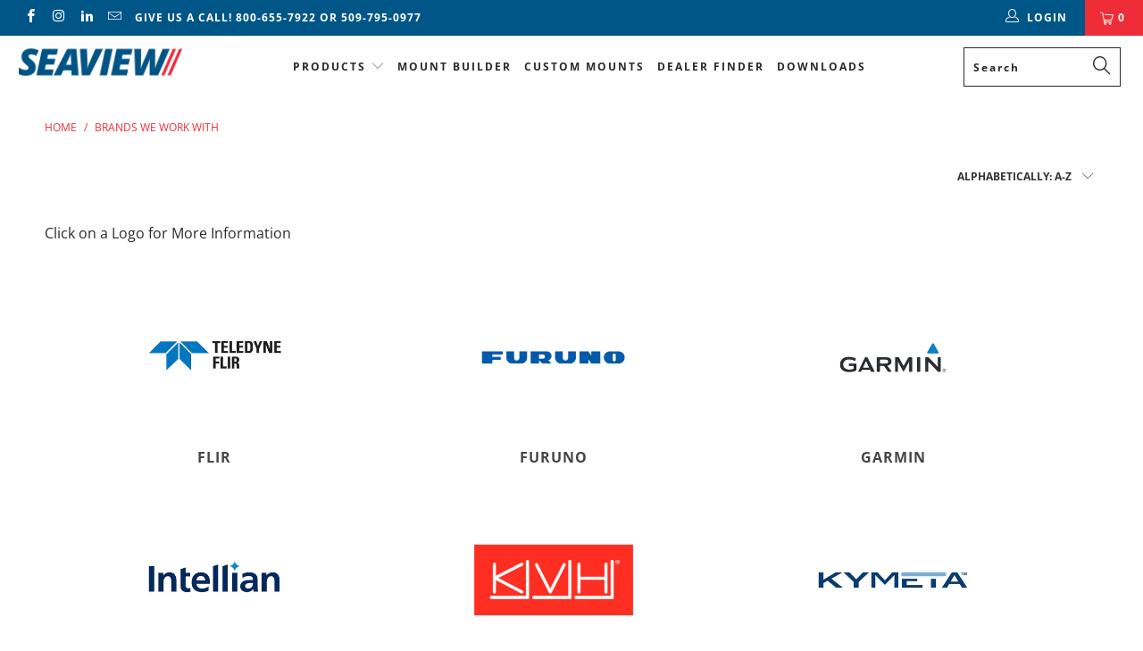

--- FILE ---
content_type: text/html; charset=utf-8
request_url: https://www.seaviewglobal.com/collections/brands-we-work-with
body_size: 42515
content:


 <!DOCTYPE html>
<!--[if lt IE 7 ]><html class="ie ie6" lang="en"> <![endif]-->
<!--[if IE 7 ]><html class="ie ie7" lang="en"> <![endif]-->
<!--[if IE 8 ]><html class="ie ie8" lang="en"> <![endif]-->
<!--[if IE 9 ]><html class="ie ie9" lang="en"> <![endif]-->
<!--[if (gte IE 10)|!(IE)]><!--><html lang="en"> <!--<![endif]--> <head>
<!-- Start RAEK Code for www.seaviewglobal.com -->
<script>
(function(window, document, id){
    var script = document.createElement('script');
    script.id = 'raekTag';
    script.type = 'text/javascript';
    script.src = 'https://cdn.raek.net/js/raek.min.js?id='+id;
    script.async = true;
    document.getElementsByTagName('head')[0].appendChild(script);
})(window, document, "4d0f15d24d28874bb973fdeda0768e98");
</script>
<!-- End RAEK Code -->
  
<!-- Global site tag (gtag.js) - Google Ads: 784955361 -->
<script async src="https://www.googletagmanager.com/gtag/js?id=AW-784955361"></script>
<script>
  window.dataLayer = window.dataLayer || [];
  function gtag(){dataLayer.push(arguments);}
  gtag('js', new Date());

  gtag('config', 'AW-784955361');
</script> <meta charset="utf-8"> <meta http-equiv="cleartype" content="on"> <meta name="robots" content="index,follow"> <!-- Custom Fonts --> <!-- Stylesheets for Turbo 3.1.0 --> <link href="//www.seaviewglobal.com/cdn/shop/t/8/assets/styles.scss.css?v=168526353592841404821766431413" rel="stylesheet" type="text/css" media="all" /> <script>
      /*! lazysizes - v3.0.0 */
      !function(a,b){var c=b(a,a.document);a.lazySizes=c,"object"==typeof module&&module.exports&&(module.exports=c)}(window,function(a,b){"use strict";if(b.getElementsByClassName){var c,d=b.documentElement,e=a.Date,f=a.HTMLPictureElement,g="addEventListener",h="getAttribute",i=a[g],j=a.setTimeout,k=a.requestAnimationFrame||j,l=a.requestIdleCallback,m=/^picture$/i,n=["load","error","lazyincluded","_lazyloaded"],o={},p=Array.prototype.forEach,q=function(a,b){return o[b]||(o[b]=new RegExp("(\\s|^)"+b+"(\\s|$)")),o[b].test(a[h]("class")||"")&&o[b]},r=function(a,b){q(a,b)||a.setAttribute("class",(a[h]("class")||"").trim()+" "+b)},s=function(a,b){var c;(c=q(a,b))&&a.setAttribute("class",(a[h]("class")||"").replace(c," "))},t=function(a,b,c){var d=c?g:"removeEventListener";c&&t(a,b),n.forEach(function(c){a[d](c,b)})},u=function(a,c,d,e,f){var g=b.createEvent("CustomEvent");return g.initCustomEvent(c,!e,!f,d||{}),a.dispatchEvent(g),g},v=function(b,d){var e;!f&&(e=a.picturefill||c.pf)?e({reevaluate:!0,elements:[b]}):d&&d.src&&(b.src=d.src)},w=function(a,b){return(getComputedStyle(a,null)||{})[b]},x=function(a,b,d){for(d=d||a.offsetWidth;d<c.minSize&&b&&!a._lazysizesWidth;)d=b.offsetWidth,b=b.parentNode;return d},y=function(){var a,c,d=[],e=[],f=d,g=function(){var b=f;for(f=d.length?e:d,a=!0,c=!1;b.length;)b.shift()();a=!1},h=function(d,e){a&&!e?d.apply(this,arguments):(f.push(d),c||(c=!0,(b.hidden?j:k)(g)))};return h._lsFlush=g,h}(),z=function(a,b){return b?function(){y(a)}:function(){var b=this,c=arguments;y(function(){a.apply(b,c)})}},A=function(a){var b,c=0,d=125,f=666,g=f,h=function(){b=!1,c=e.now(),a()},i=l?function(){l(h,{timeout:g}),g!==f&&(g=f)}:z(function(){j(h)},!0);return function(a){var f;(a=a===!0)&&(g=44),b||(b=!0,f=d-(e.now()-c),0>f&&(f=0),a||9>f&&l?i():j(i,f))}},B=function(a){var b,c,d=99,f=function(){b=null,a()},g=function(){var a=e.now()-c;d>a?j(g,d-a):(l||f)(f)};return function(){c=e.now(),b||(b=j(g,d))}},C=function(){var f,k,l,n,o,x,C,E,F,G,H,I,J,K,L,M=/^img$/i,N=/^iframe$/i,O="onscroll"in a&&!/glebot/.test(navigator.userAgent),P=0,Q=0,R=0,S=-1,T=function(a){R--,a&&a.target&&t(a.target,T),(!a||0>R||!a.target)&&(R=0)},U=function(a,c){var e,f=a,g="hidden"==w(b.body,"visibility")||"hidden"!=w(a,"visibility");for(F-=c,I+=c,G-=c,H+=c;g&&(f=f.offsetParent)&&f!=b.body&&f!=d;)g=(w(f,"opacity")||1)>0,g&&"visible"!=w(f,"overflow")&&(e=f.getBoundingClientRect(),g=H>e.left&&G<e.right&&I>e.top-1&&F<e.bottom+1);return g},V=function(){var a,e,g,i,j,m,n,p,q;if((o=c.loadMode)&&8>R&&(a=f.length)){e=0,S++,null==K&&("expand"in c||(c.expand=d.clientHeight>500&&d.clientWidth>500?500:370),J=c.expand,K=J*c.expFactor),K>Q&&1>R&&S>2&&o>2&&!b.hidden?(Q=K,S=0):Q=o>1&&S>1&&6>R?J:P;for(;a>e;e++)if(f[e]&&!f[e]._lazyRace)if(O)if((p=f[e][h]("data-expand"))&&(m=1*p)||(m=Q),q!==m&&(C=innerWidth+m*L,E=innerHeight+m,n=-1*m,q=m),g=f[e].getBoundingClientRect(),(I=g.bottom)>=n&&(F=g.top)<=E&&(H=g.right)>=n*L&&(G=g.left)<=C&&(I||H||G||F)&&(l&&3>R&&!p&&(3>o||4>S)||U(f[e],m))){if(ba(f[e]),j=!0,R>9)break}else!j&&l&&!i&&4>R&&4>S&&o>2&&(k[0]||c.preloadAfterLoad)&&(k[0]||!p&&(I||H||G||F||"auto"!=f[e][h](c.sizesAttr)))&&(i=k[0]||f[e]);else ba(f[e]);i&&!j&&ba(i)}},W=A(V),X=function(a){r(a.target,c.loadedClass),s(a.target,c.loadingClass),t(a.target,Z)},Y=z(X),Z=function(a){Y({target:a.target})},$=function(a,b){try{a.contentWindow.location.replace(b)}catch(c){a.src=b}},_=function(a){var b,d,e=a[h](c.srcsetAttr);(b=c.customMedia[a[h]("data-media")||a[h]("media")])&&a.setAttribute("media",b),e&&a.setAttribute("srcset",e),b&&(d=a.parentNode,d.insertBefore(a.cloneNode(),a),d.removeChild(a))},aa=z(function(a,b,d,e,f){var g,i,k,l,o,q;(o=u(a,"lazybeforeunveil",b)).defaultPrevented||(e&&(d?r(a,c.autosizesClass):a.setAttribute("sizes",e)),i=a[h](c.srcsetAttr),g=a[h](c.srcAttr),f&&(k=a.parentNode,l=k&&m.test(k.nodeName||"")),q=b.firesLoad||"src"in a&&(i||g||l),o={target:a},q&&(t(a,T,!0),clearTimeout(n),n=j(T,2500),r(a,c.loadingClass),t(a,Z,!0)),l&&p.call(k.getElementsByTagName("source"),_),i?a.setAttribute("srcset",i):g&&!l&&(N.test(a.nodeName)?$(a,g):a.src=g),(i||l)&&v(a,{src:g})),a._lazyRace&&delete a._lazyRace,s(a,c.lazyClass),y(function(){(!q||a.complete&&a.naturalWidth>1)&&(q?T(o):R--,X(o))},!0)}),ba=function(a){var b,d=M.test(a.nodeName),e=d&&(a[h](c.sizesAttr)||a[h]("sizes")),f="auto"==e;(!f&&l||!d||!a.src&&!a.srcset||a.complete||q(a,c.errorClass))&&(b=u(a,"lazyunveilread").detail,f&&D.updateElem(a,!0,a.offsetWidth),a._lazyRace=!0,R++,aa(a,b,f,e,d))},ca=function(){if(!l){if(e.now()-x<999)return void j(ca,999);var a=B(function(){c.loadMode=3,W()});l=!0,c.loadMode=3,W(),i("scroll",function(){3==c.loadMode&&(c.loadMode=2),a()},!0)}};return{_:function(){x=e.now(),f=b.getElementsByClassName(c.lazyClass),k=b.getElementsByClassName(c.lazyClass+" "+c.preloadClass),L=c.hFac,i("scroll",W,!0),i("resize",W,!0),a.MutationObserver?new MutationObserver(W).observe(d,{childList:!0,subtree:!0,attributes:!0}):(d[g]("DOMNodeInserted",W,!0),d[g]("DOMAttrModified",W,!0),setInterval(W,999)),i("hashchange",W,!0),["focus","mouseover","click","load","transitionend","animationend","webkitAnimationEnd"].forEach(function(a){b[g](a,W,!0)}),/d$|^c/.test(b.readyState)?ca():(i("load",ca),b[g]("DOMContentLoaded",W),j(ca,2e4)),f.length?(V(),y._lsFlush()):W()},checkElems:W,unveil:ba}}(),D=function(){var a,d=z(function(a,b,c,d){var e,f,g;if(a._lazysizesWidth=d,d+="px",a.setAttribute("sizes",d),m.test(b.nodeName||""))for(e=b.getElementsByTagName("source"),f=0,g=e.length;g>f;f++)e[f].setAttribute("sizes",d);c.detail.dataAttr||v(a,c.detail)}),e=function(a,b,c){var e,f=a.parentNode;f&&(c=x(a,f,c),e=u(a,"lazybeforesizes",{width:c,dataAttr:!!b}),e.defaultPrevented||(c=e.detail.width,c&&c!==a._lazysizesWidth&&d(a,f,e,c)))},f=function(){var b,c=a.length;if(c)for(b=0;c>b;b++)e(a[b])},g=B(f);return{_:function(){a=b.getElementsByClassName(c.autosizesClass),i("resize",g)},checkElems:g,updateElem:e}}(),E=function(){E.i||(E.i=!0,D._(),C._())};return function(){var b,d={lazyClass:"lazyload",loadedClass:"lazyloaded",loadingClass:"lazyloading",preloadClass:"lazypreload",errorClass:"lazyerror",autosizesClass:"lazyautosizes",srcAttr:"data-src",srcsetAttr:"data-srcset",sizesAttr:"data-sizes",minSize:40,customMedia:{},init:!0,expFactor:1.5,hFac:.8,loadMode:2};c=a.lazySizesConfig||a.lazysizesConfig||{};for(b in d)b in c||(c[b]=d[b]);a.lazySizesConfig=c,j(function(){c.init&&E()})}(),{cfg:c,autoSizer:D,loader:C,init:E,uP:v,aC:r,rC:s,hC:q,fire:u,gW:x,rAF:y}}});</script> <title>Brands We Work With - Seaview Global</title> <meta name="description" content="Click on a Logo for More Information" />
    

    

<meta name="author" content="Seaview Global">
<meta property="og:url" content="https://www.seaviewglobal.com/collections/brands-we-work-with">
<meta property="og:site_name" content="Seaview Global"> <meta property="og:type" content="product.group"> <meta property="og:title" content="Brands We Work With"> <meta property="og:image" content="http://www.seaviewglobal.com/cdn/shop/files/Teledyne_Flir_Logo_600x.jpg?v=1740701877"> <meta property="og:image:secure_url" content="https://www.seaviewglobal.com/cdn/shop/files/Teledyne_Flir_Logo_600x.jpg?v=1740701877"> <meta property="og:description" content="Click on a Logo for More Information">




<meta name="twitter:card" content="summary"> <!-- Mobile Specific Metas --> <meta name="HandheldFriendly" content="True"> <meta name="MobileOptimized" content="320"> <meta name="viewport" content="width=device-width,initial-scale=1"> <meta name="theme-color" content="#ffffff"> <link rel="shortcut icon" type="image/x-icon" href="//www.seaviewglobal.com/cdn/shop/files/favicon_32x32.jpg?v=1614286340"> <link rel="canonical" href="https://www.seaviewglobal.com/collections/brands-we-work-with" /> <script>window.performance && window.performance.mark && window.performance.mark('shopify.content_for_header.start');</script><meta name="google-site-verification" content="csK3GeBRGWr8U8lutS8EsNLF2zdKooZJ2oUvkDUNXrA">
<meta id="shopify-digital-wallet" name="shopify-digital-wallet" content="/1440186466/digital_wallets/dialog">
<meta name="shopify-checkout-api-token" content="7a854419f6745daae698212da87c281d">
<link rel="alternate" type="application/atom+xml" title="Feed" href="/collections/brands-we-work-with.atom" />
<link rel="alternate" type="application/json+oembed" href="https://www.seaviewglobal.com/collections/brands-we-work-with.oembed">
<script async="async" src="/checkouts/internal/preloads.js?locale=en-US"></script>
<link rel="preconnect" href="https://shop.app" crossorigin="anonymous">
<script async="async" src="https://shop.app/checkouts/internal/preloads.js?locale=en-US&shop_id=1440186466" crossorigin="anonymous"></script>
<script id="apple-pay-shop-capabilities" type="application/json">{"shopId":1440186466,"countryCode":"US","currencyCode":"USD","merchantCapabilities":["supports3DS"],"merchantId":"gid:\/\/shopify\/Shop\/1440186466","merchantName":"Seaview Global","requiredBillingContactFields":["postalAddress","email"],"requiredShippingContactFields":["postalAddress","email"],"shippingType":"shipping","supportedNetworks":["visa","masterCard","amex","discover","elo","jcb"],"total":{"type":"pending","label":"Seaview Global","amount":"1.00"},"shopifyPaymentsEnabled":true,"supportsSubscriptions":true}</script>
<script id="shopify-features" type="application/json">{"accessToken":"7a854419f6745daae698212da87c281d","betas":["rich-media-storefront-analytics"],"domain":"www.seaviewglobal.com","predictiveSearch":true,"shopId":1440186466,"locale":"en"}</script>
<script>var Shopify = Shopify || {};
Shopify.shop = "seaviewglobal.myshopify.com";
Shopify.locale = "en";
Shopify.currency = {"active":"USD","rate":"1.0"};
Shopify.country = "US";
Shopify.theme = {"name":"Copy of New Mega-Menu","id":135238451298,"schema_name":"Turbo","schema_version":"3.1.0","theme_store_id":null,"role":"main"};
Shopify.theme.handle = "null";
Shopify.theme.style = {"id":null,"handle":null};
Shopify.cdnHost = "www.seaviewglobal.com/cdn";
Shopify.routes = Shopify.routes || {};
Shopify.routes.root = "/";</script>
<script type="module">!function(o){(o.Shopify=o.Shopify||{}).modules=!0}(window);</script>
<script>!function(o){function n(){var o=[];function n(){o.push(Array.prototype.slice.apply(arguments))}return n.q=o,n}var t=o.Shopify=o.Shopify||{};t.loadFeatures=n(),t.autoloadFeatures=n()}(window);</script>
<script>
  window.ShopifyPay = window.ShopifyPay || {};
  window.ShopifyPay.apiHost = "shop.app\/pay";
  window.ShopifyPay.redirectState = null;
</script>
<script id="shop-js-analytics" type="application/json">{"pageType":"collection"}</script>
<script defer="defer" async type="module" src="//www.seaviewglobal.com/cdn/shopifycloud/shop-js/modules/v2/client.init-shop-cart-sync_BdyHc3Nr.en.esm.js"></script>
<script defer="defer" async type="module" src="//www.seaviewglobal.com/cdn/shopifycloud/shop-js/modules/v2/chunk.common_Daul8nwZ.esm.js"></script>
<script type="module">
  await import("//www.seaviewglobal.com/cdn/shopifycloud/shop-js/modules/v2/client.init-shop-cart-sync_BdyHc3Nr.en.esm.js");
await import("//www.seaviewglobal.com/cdn/shopifycloud/shop-js/modules/v2/chunk.common_Daul8nwZ.esm.js");

  window.Shopify.SignInWithShop?.initShopCartSync?.({"fedCMEnabled":true,"windoidEnabled":true});

</script>
<script>
  window.Shopify = window.Shopify || {};
  if (!window.Shopify.featureAssets) window.Shopify.featureAssets = {};
  window.Shopify.featureAssets['shop-js'] = {"shop-cart-sync":["modules/v2/client.shop-cart-sync_QYOiDySF.en.esm.js","modules/v2/chunk.common_Daul8nwZ.esm.js"],"init-fed-cm":["modules/v2/client.init-fed-cm_DchLp9rc.en.esm.js","modules/v2/chunk.common_Daul8nwZ.esm.js"],"shop-button":["modules/v2/client.shop-button_OV7bAJc5.en.esm.js","modules/v2/chunk.common_Daul8nwZ.esm.js"],"init-windoid":["modules/v2/client.init-windoid_DwxFKQ8e.en.esm.js","modules/v2/chunk.common_Daul8nwZ.esm.js"],"shop-cash-offers":["modules/v2/client.shop-cash-offers_DWtL6Bq3.en.esm.js","modules/v2/chunk.common_Daul8nwZ.esm.js","modules/v2/chunk.modal_CQq8HTM6.esm.js"],"shop-toast-manager":["modules/v2/client.shop-toast-manager_CX9r1SjA.en.esm.js","modules/v2/chunk.common_Daul8nwZ.esm.js"],"init-shop-email-lookup-coordinator":["modules/v2/client.init-shop-email-lookup-coordinator_UhKnw74l.en.esm.js","modules/v2/chunk.common_Daul8nwZ.esm.js"],"pay-button":["modules/v2/client.pay-button_DzxNnLDY.en.esm.js","modules/v2/chunk.common_Daul8nwZ.esm.js"],"avatar":["modules/v2/client.avatar_BTnouDA3.en.esm.js"],"init-shop-cart-sync":["modules/v2/client.init-shop-cart-sync_BdyHc3Nr.en.esm.js","modules/v2/chunk.common_Daul8nwZ.esm.js"],"shop-login-button":["modules/v2/client.shop-login-button_D8B466_1.en.esm.js","modules/v2/chunk.common_Daul8nwZ.esm.js","modules/v2/chunk.modal_CQq8HTM6.esm.js"],"init-customer-accounts-sign-up":["modules/v2/client.init-customer-accounts-sign-up_C8fpPm4i.en.esm.js","modules/v2/client.shop-login-button_D8B466_1.en.esm.js","modules/v2/chunk.common_Daul8nwZ.esm.js","modules/v2/chunk.modal_CQq8HTM6.esm.js"],"init-shop-for-new-customer-accounts":["modules/v2/client.init-shop-for-new-customer-accounts_CVTO0Ztu.en.esm.js","modules/v2/client.shop-login-button_D8B466_1.en.esm.js","modules/v2/chunk.common_Daul8nwZ.esm.js","modules/v2/chunk.modal_CQq8HTM6.esm.js"],"init-customer-accounts":["modules/v2/client.init-customer-accounts_dRgKMfrE.en.esm.js","modules/v2/client.shop-login-button_D8B466_1.en.esm.js","modules/v2/chunk.common_Daul8nwZ.esm.js","modules/v2/chunk.modal_CQq8HTM6.esm.js"],"shop-follow-button":["modules/v2/client.shop-follow-button_CkZpjEct.en.esm.js","modules/v2/chunk.common_Daul8nwZ.esm.js","modules/v2/chunk.modal_CQq8HTM6.esm.js"],"lead-capture":["modules/v2/client.lead-capture_BntHBhfp.en.esm.js","modules/v2/chunk.common_Daul8nwZ.esm.js","modules/v2/chunk.modal_CQq8HTM6.esm.js"],"checkout-modal":["modules/v2/client.checkout-modal_CfxcYbTm.en.esm.js","modules/v2/chunk.common_Daul8nwZ.esm.js","modules/v2/chunk.modal_CQq8HTM6.esm.js"],"shop-login":["modules/v2/client.shop-login_Da4GZ2H6.en.esm.js","modules/v2/chunk.common_Daul8nwZ.esm.js","modules/v2/chunk.modal_CQq8HTM6.esm.js"],"payment-terms":["modules/v2/client.payment-terms_MV4M3zvL.en.esm.js","modules/v2/chunk.common_Daul8nwZ.esm.js","modules/v2/chunk.modal_CQq8HTM6.esm.js"]};
</script>
<script>(function() {
  var isLoaded = false;
  function asyncLoad() {
    if (isLoaded) return;
    isLoaded = true;
    var urls = ["\/\/code.tidio.co\/hu67tla3kvxdvxea7csksmhqb51wemgg.js?shop=seaviewglobal.myshopify.com","https:\/\/cdn.recovermycart.com\/scripts\/keepcart\/CartJS.min.js?shop=seaviewglobal.myshopify.com\u0026shop=seaviewglobal.myshopify.com","https:\/\/d1639lhkj5l89m.cloudfront.net\/js\/storefront\/uppromote.js?shop=seaviewglobal.myshopify.com","https:\/\/cdn.nfcube.com\/instafeed-8c7c4da315ae253467d2be50e99795db.js?shop=seaviewglobal.myshopify.com"];
    for (var i = 0; i <urls.length; i++) {
      var s = document.createElement('script');
      s.type = 'text/javascript';
      s.async = true;
      s.src = urls[i];
      var x = document.getElementsByTagName('script')[0];
      x.parentNode.insertBefore(s, x);
    }
  };
  if(window.attachEvent) {
    window.attachEvent('onload', asyncLoad);
  } else {
    window.addEventListener('load', asyncLoad, false);
  }
})();</script>
<script id="__st">var __st={"a":1440186466,"offset":-28800,"reqid":"738f9d4f-1b3a-4a48-a7b1-c4fe838e9038-1768950705","pageurl":"www.seaviewglobal.com\/collections\/brands-we-work-with","u":"bb468511eda1","p":"collection","rtyp":"collection","rid":66022998114};</script>
<script>window.ShopifyPaypalV4VisibilityTracking = true;</script>
<script id="captcha-bootstrap">!function(){'use strict';const t='contact',e='account',n='new_comment',o=[[t,t],['blogs',n],['comments',n],[t,'customer']],c=[[e,'customer_login'],[e,'guest_login'],[e,'recover_customer_password'],[e,'create_customer']],r=t=>t.map((([t,e])=>`form[action*='/${t}']:not([data-nocaptcha='true']) input[name='form_type'][value='${e}']`)).join(','),a=t=>()=>t?[...document.querySelectorAll(t)].map((t=>t.form)):[];function s(){const t=[...o],e=r(t);return a(e)}const i='password',u='form_key',d=['recaptcha-v3-token','g-recaptcha-response','h-captcha-response',i],f=()=>{try{return window.sessionStorage}catch{return}},m='__shopify_v',_=t=>t.elements[u];function p(t,e,n=!1){try{const o=window.sessionStorage,c=JSON.parse(o.getItem(e)),{data:r}=function(t){const{data:e,action:n}=t;return t[m]||n?{data:e,action:n}:{data:t,action:n}}(c);for(const[e,n]of Object.entries(r))t.elements[e]&&(t.elements[e].value=n);n&&o.removeItem(e)}catch(o){console.error('form repopulation failed',{error:o})}}const l='form_type',E='cptcha';function T(t){t.dataset[E]=!0}const w=window,h=w.document,L='Shopify',v='ce_forms',y='captcha';let A=!1;((t,e)=>{const n=(g='f06e6c50-85a8-45c8-87d0-21a2b65856fe',I='https://cdn.shopify.com/shopifycloud/storefront-forms-hcaptcha/ce_storefront_forms_captcha_hcaptcha.v1.5.2.iife.js',D={infoText:'Protected by hCaptcha',privacyText:'Privacy',termsText:'Terms'},(t,e,n)=>{const o=w[L][v],c=o.bindForm;if(c)return c(t,g,e,D).then(n);var r;o.q.push([[t,g,e,D],n]),r=I,A||(h.body.append(Object.assign(h.createElement('script'),{id:'captcha-provider',async:!0,src:r})),A=!0)});var g,I,D;w[L]=w[L]||{},w[L][v]=w[L][v]||{},w[L][v].q=[],w[L][y]=w[L][y]||{},w[L][y].protect=function(t,e){n(t,void 0,e),T(t)},Object.freeze(w[L][y]),function(t,e,n,w,h,L){const[v,y,A,g]=function(t,e,n){const i=e?o:[],u=t?c:[],d=[...i,...u],f=r(d),m=r(i),_=r(d.filter((([t,e])=>n.includes(e))));return[a(f),a(m),a(_),s()]}(w,h,L),I=t=>{const e=t.target;return e instanceof HTMLFormElement?e:e&&e.form},D=t=>v().includes(t);t.addEventListener('submit',(t=>{const e=I(t);if(!e)return;const n=D(e)&&!e.dataset.hcaptchaBound&&!e.dataset.recaptchaBound,o=_(e),c=g().includes(e)&&(!o||!o.value);(n||c)&&t.preventDefault(),c&&!n&&(function(t){try{if(!f())return;!function(t){const e=f();if(!e)return;const n=_(t);if(!n)return;const o=n.value;o&&e.removeItem(o)}(t);const e=Array.from(Array(32),(()=>Math.random().toString(36)[2])).join('');!function(t,e){_(t)||t.append(Object.assign(document.createElement('input'),{type:'hidden',name:u})),t.elements[u].value=e}(t,e),function(t,e){const n=f();if(!n)return;const o=[...t.querySelectorAll(`input[type='${i}']`)].map((({name:t})=>t)),c=[...d,...o],r={};for(const[a,s]of new FormData(t).entries())c.includes(a)||(r[a]=s);n.setItem(e,JSON.stringify({[m]:1,action:t.action,data:r}))}(t,e)}catch(e){console.error('failed to persist form',e)}}(e),e.submit())}));const S=(t,e)=>{t&&!t.dataset[E]&&(n(t,e.some((e=>e===t))),T(t))};for(const o of['focusin','change'])t.addEventListener(o,(t=>{const e=I(t);D(e)&&S(e,y())}));const B=e.get('form_key'),M=e.get(l),P=B&&M;t.addEventListener('DOMContentLoaded',(()=>{const t=y();if(P)for(const e of t)e.elements[l].value===M&&p(e,B);[...new Set([...A(),...v().filter((t=>'true'===t.dataset.shopifyCaptcha))])].forEach((e=>S(e,t)))}))}(h,new URLSearchParams(w.location.search),n,t,e,['guest_login'])})(!0,!0)}();</script>
<script integrity="sha256-4kQ18oKyAcykRKYeNunJcIwy7WH5gtpwJnB7kiuLZ1E=" data-source-attribution="shopify.loadfeatures" defer="defer" src="//www.seaviewglobal.com/cdn/shopifycloud/storefront/assets/storefront/load_feature-a0a9edcb.js" crossorigin="anonymous"></script>
<script crossorigin="anonymous" defer="defer" src="//www.seaviewglobal.com/cdn/shopifycloud/storefront/assets/shopify_pay/storefront-65b4c6d7.js?v=20250812"></script>
<script data-source-attribution="shopify.dynamic_checkout.dynamic.init">var Shopify=Shopify||{};Shopify.PaymentButton=Shopify.PaymentButton||{isStorefrontPortableWallets:!0,init:function(){window.Shopify.PaymentButton.init=function(){};var t=document.createElement("script");t.src="https://www.seaviewglobal.com/cdn/shopifycloud/portable-wallets/latest/portable-wallets.en.js",t.type="module",document.head.appendChild(t)}};
</script>
<script data-source-attribution="shopify.dynamic_checkout.buyer_consent">
  function portableWalletsHideBuyerConsent(e){var t=document.getElementById("shopify-buyer-consent"),n=document.getElementById("shopify-subscription-policy-button");t&&n&&(t.classList.add("hidden"),t.setAttribute("aria-hidden","true"),n.removeEventListener("click",e))}function portableWalletsShowBuyerConsent(e){var t=document.getElementById("shopify-buyer-consent"),n=document.getElementById("shopify-subscription-policy-button");t&&n&&(t.classList.remove("hidden"),t.removeAttribute("aria-hidden"),n.addEventListener("click",e))}window.Shopify?.PaymentButton&&(window.Shopify.PaymentButton.hideBuyerConsent=portableWalletsHideBuyerConsent,window.Shopify.PaymentButton.showBuyerConsent=portableWalletsShowBuyerConsent);
</script>
<script data-source-attribution="shopify.dynamic_checkout.cart.bootstrap">document.addEventListener("DOMContentLoaded",(function(){function t(){return document.querySelector("shopify-accelerated-checkout-cart, shopify-accelerated-checkout")}if(t())Shopify.PaymentButton.init();else{new MutationObserver((function(e,n){t()&&(Shopify.PaymentButton.init(),n.disconnect())})).observe(document.body,{childList:!0,subtree:!0})}}));
</script>
<link id="shopify-accelerated-checkout-styles" rel="stylesheet" media="screen" href="https://www.seaviewglobal.com/cdn/shopifycloud/portable-wallets/latest/accelerated-checkout-backwards-compat.css" crossorigin="anonymous">
<style id="shopify-accelerated-checkout-cart">
        #shopify-buyer-consent {
  margin-top: 1em;
  display: inline-block;
  width: 100%;
}

#shopify-buyer-consent.hidden {
  display: none;
}

#shopify-subscription-policy-button {
  background: none;
  border: none;
  padding: 0;
  text-decoration: underline;
  font-size: inherit;
  cursor: pointer;
}

#shopify-subscription-policy-button::before {
  box-shadow: none;
}

      </style>

<script>window.performance && window.performance.mark && window.performance.mark('shopify.content_for_header.end');</script>
    
<!-- Start of Judge.me Core -->
<link rel="dns-prefetch" href="https://cdn.judge.me/">
<script data-cfasync='false' class='jdgm-settings-script'>window.jdgmSettings={"pagination":5,"disable_web_reviews":false,"badge_no_review_text":"No reviews","badge_n_reviews_text":"{{ n }} review/reviews","hide_badge_preview_if_no_reviews":true,"badge_hide_text":false,"enforce_center_preview_badge":false,"widget_title":"Customer Reviews","widget_open_form_text":"Write a review","widget_close_form_text":"Cancel review","widget_refresh_page_text":"Refresh page","widget_summary_text":"Based on {{ number_of_reviews }} review/reviews","widget_no_review_text":"Be the first to write a review","widget_name_field_text":"Display name","widget_verified_name_field_text":"Verified Name (public)","widget_name_placeholder_text":"Display name","widget_required_field_error_text":"This field is required.","widget_email_field_text":"Email address","widget_verified_email_field_text":"Verified Email (private, can not be edited)","widget_email_placeholder_text":"Your email address","widget_email_field_error_text":"Please enter a valid email address.","widget_rating_field_text":"Rating","widget_review_title_field_text":"Review Title","widget_review_title_placeholder_text":"Give your review a title","widget_review_body_field_text":"Review content","widget_review_body_placeholder_text":"Start writing here...","widget_pictures_field_text":"Picture/Video (optional)","widget_submit_review_text":"Submit Review","widget_submit_verified_review_text":"Submit Verified Review","widget_submit_success_msg_with_auto_publish":"Thank you! Please refresh the page in a few moments to see your review. You can remove or edit your review by logging into \u003ca href='https://judge.me/login' target='_blank' rel='nofollow noopener'\u003eJudge.me\u003c/a\u003e","widget_submit_success_msg_no_auto_publish":"Thank you! Your review will be published as soon as it is approved by the shop admin. You can remove or edit your review by logging into \u003ca href='https://judge.me/login' target='_blank' rel='nofollow noopener'\u003eJudge.me\u003c/a\u003e","widget_show_default_reviews_out_of_total_text":"Showing {{ n_reviews_shown }} out of {{ n_reviews }} reviews.","widget_show_all_link_text":"Show all","widget_show_less_link_text":"Show less","widget_author_said_text":"{{ reviewer_name }} said:","widget_days_text":"{{ n }} days ago","widget_weeks_text":"{{ n }} week/weeks ago","widget_months_text":"{{ n }} month/months ago","widget_years_text":"{{ n }} year/years ago","widget_yesterday_text":"Yesterday","widget_today_text":"Today","widget_replied_text":"\u003e\u003e {{ shop_name }} replied:","widget_read_more_text":"Read more","widget_reviewer_name_as_initial":"","widget_rating_filter_color":"#fbcd0a","widget_rating_filter_see_all_text":"See all reviews","widget_sorting_most_recent_text":"Most Recent","widget_sorting_highest_rating_text":"Highest Rating","widget_sorting_lowest_rating_text":"Lowest Rating","widget_sorting_with_pictures_text":"Only Pictures","widget_sorting_most_helpful_text":"Most Helpful","widget_open_question_form_text":"Ask a question","widget_reviews_subtab_text":"Reviews","widget_questions_subtab_text":"Questions","widget_question_label_text":"Question","widget_answer_label_text":"Answer","widget_question_placeholder_text":"Write your question here","widget_submit_question_text":"Submit Question","widget_question_submit_success_text":"Thank you for your question! We will notify you once it gets answered.","verified_badge_text":"Verified","verified_badge_bg_color":"","verified_badge_text_color":"","verified_badge_placement":"left-of-reviewer-name","widget_review_max_height":"","widget_hide_border":false,"widget_social_share":false,"widget_thumb":false,"widget_review_location_show":false,"widget_location_format":"","all_reviews_include_out_of_store_products":true,"all_reviews_out_of_store_text":"(out of store)","all_reviews_pagination":100,"all_reviews_product_name_prefix_text":"about","enable_review_pictures":false,"enable_question_anwser":false,"widget_theme":"default","review_date_format":"mm/dd/yyyy","default_sort_method":"most-recent","widget_product_reviews_subtab_text":"Product Reviews","widget_shop_reviews_subtab_text":"Shop Reviews","widget_other_products_reviews_text":"Reviews for other products","widget_store_reviews_subtab_text":"Store reviews","widget_no_store_reviews_text":"This store hasn't received any reviews yet","widget_web_restriction_product_reviews_text":"This product hasn't received any reviews yet","widget_no_items_text":"No items found","widget_show_more_text":"Show more","widget_write_a_store_review_text":"Write a Store Review","widget_other_languages_heading":"Reviews in Other Languages","widget_translate_review_text":"Translate review to {{ language }}","widget_translating_review_text":"Translating...","widget_show_original_translation_text":"Show original ({{ language }})","widget_translate_review_failed_text":"Review couldn't be translated.","widget_translate_review_retry_text":"Retry","widget_translate_review_try_again_later_text":"Try again later","show_product_url_for_grouped_product":false,"widget_sorting_pictures_first_text":"Pictures First","show_pictures_on_all_rev_page_mobile":false,"show_pictures_on_all_rev_page_desktop":false,"floating_tab_hide_mobile_install_preference":false,"floating_tab_button_name":"★ Reviews","floating_tab_title":"Let customers speak for us","floating_tab_button_color":"","floating_tab_button_background_color":"","floating_tab_url":"","floating_tab_url_enabled":false,"floating_tab_tab_style":"text","all_reviews_text_badge_text":"Customers rate us {{ shop.metafields.judgeme.all_reviews_rating | round: 1 }}/5 based on {{ shop.metafields.judgeme.all_reviews_count }} reviews.","all_reviews_text_badge_text_branded_style":"{{ shop.metafields.judgeme.all_reviews_rating | round: 1 }} out of 5 stars based on {{ shop.metafields.judgeme.all_reviews_count }} reviews","is_all_reviews_text_badge_a_link":false,"show_stars_for_all_reviews_text_badge":false,"all_reviews_text_badge_url":"","all_reviews_text_style":"text","all_reviews_text_color_style":"judgeme_brand_color","all_reviews_text_color":"#108474","all_reviews_text_show_jm_brand":true,"featured_carousel_show_header":true,"featured_carousel_title":"Let customers speak for us","testimonials_carousel_title":"Customers are saying","videos_carousel_title":"Real customer stories","cards_carousel_title":"Customers are saying","featured_carousel_count_text":"from {{ n }} reviews","featured_carousel_add_link_to_all_reviews_page":false,"featured_carousel_url":"","featured_carousel_show_images":true,"featured_carousel_autoslide_interval":5,"featured_carousel_arrows_on_the_sides":false,"featured_carousel_height":250,"featured_carousel_width":80,"featured_carousel_image_size":0,"featured_carousel_image_height":250,"featured_carousel_arrow_color":"#eeeeee","verified_count_badge_style":"vintage","verified_count_badge_orientation":"horizontal","verified_count_badge_color_style":"judgeme_brand_color","verified_count_badge_color":"#108474","is_verified_count_badge_a_link":false,"verified_count_badge_url":"","verified_count_badge_show_jm_brand":true,"widget_rating_preset_default":5,"widget_first_sub_tab":"product-reviews","widget_show_histogram":true,"widget_histogram_use_custom_color":false,"widget_pagination_use_custom_color":false,"widget_star_use_custom_color":false,"widget_verified_badge_use_custom_color":false,"widget_write_review_use_custom_color":false,"picture_reminder_submit_button":"Upload Pictures","enable_review_videos":false,"mute_video_by_default":false,"widget_sorting_videos_first_text":"Videos First","widget_review_pending_text":"Pending","featured_carousel_items_for_large_screen":3,"social_share_options_order":"Facebook,Twitter","remove_microdata_snippet":false,"disable_json_ld":false,"enable_json_ld_products":false,"preview_badge_show_question_text":false,"preview_badge_no_question_text":"No questions","preview_badge_n_question_text":"{{ number_of_questions }} question/questions","qa_badge_show_icon":false,"qa_badge_position":"same-row","remove_judgeme_branding":false,"widget_add_search_bar":false,"widget_search_bar_placeholder":"Search","widget_sorting_verified_only_text":"Verified only","featured_carousel_theme":"default","featured_carousel_show_rating":true,"featured_carousel_show_title":true,"featured_carousel_show_body":true,"featured_carousel_show_date":false,"featured_carousel_show_reviewer":true,"featured_carousel_show_product":false,"featured_carousel_header_background_color":"#108474","featured_carousel_header_text_color":"#ffffff","featured_carousel_name_product_separator":"reviewed","featured_carousel_full_star_background":"#108474","featured_carousel_empty_star_background":"#dadada","featured_carousel_vertical_theme_background":"#f9fafb","featured_carousel_verified_badge_enable":false,"featured_carousel_verified_badge_color":"#108474","featured_carousel_border_style":"round","featured_carousel_review_line_length_limit":3,"featured_carousel_more_reviews_button_text":"Read more reviews","featured_carousel_view_product_button_text":"View product","all_reviews_page_load_reviews_on":"scroll","all_reviews_page_load_more_text":"Load More Reviews","disable_fb_tab_reviews":false,"enable_ajax_cdn_cache":false,"widget_public_name_text":"displayed publicly like","default_reviewer_name":"John Smith","default_reviewer_name_has_non_latin":true,"widget_reviewer_anonymous":"Anonymous","medals_widget_title":"Judge.me Review Medals","medals_widget_background_color":"#f9fafb","medals_widget_position":"footer_all_pages","medals_widget_border_color":"#f9fafb","medals_widget_verified_text_position":"left","medals_widget_use_monochromatic_version":false,"medals_widget_elements_color":"#108474","show_reviewer_avatar":true,"widget_invalid_yt_video_url_error_text":"Not a YouTube video URL","widget_max_length_field_error_text":"Please enter no more than {0} characters.","widget_show_country_flag":false,"widget_show_collected_via_shop_app":true,"widget_verified_by_shop_badge_style":"light","widget_verified_by_shop_text":"Verified by Shop","widget_show_photo_gallery":false,"widget_load_with_code_splitting":true,"widget_ugc_install_preference":false,"widget_ugc_title":"Made by us, Shared by you","widget_ugc_subtitle":"Tag us to see your picture featured in our page","widget_ugc_arrows_color":"#ffffff","widget_ugc_primary_button_text":"Buy Now","widget_ugc_primary_button_background_color":"#108474","widget_ugc_primary_button_text_color":"#ffffff","widget_ugc_primary_button_border_width":"0","widget_ugc_primary_button_border_style":"none","widget_ugc_primary_button_border_color":"#108474","widget_ugc_primary_button_border_radius":"25","widget_ugc_secondary_button_text":"Load More","widget_ugc_secondary_button_background_color":"#ffffff","widget_ugc_secondary_button_text_color":"#108474","widget_ugc_secondary_button_border_width":"2","widget_ugc_secondary_button_border_style":"solid","widget_ugc_secondary_button_border_color":"#108474","widget_ugc_secondary_button_border_radius":"25","widget_ugc_reviews_button_text":"View Reviews","widget_ugc_reviews_button_background_color":"#ffffff","widget_ugc_reviews_button_text_color":"#108474","widget_ugc_reviews_button_border_width":"2","widget_ugc_reviews_button_border_style":"solid","widget_ugc_reviews_button_border_color":"#108474","widget_ugc_reviews_button_border_radius":"25","widget_ugc_reviews_button_link_to":"judgeme-reviews-page","widget_ugc_show_post_date":true,"widget_ugc_max_width":"800","widget_rating_metafield_value_type":true,"widget_primary_color":"#108474","widget_enable_secondary_color":false,"widget_secondary_color":"#edf5f5","widget_summary_average_rating_text":"{{ average_rating }} out of 5","widget_media_grid_title":"Customer photos \u0026 videos","widget_media_grid_see_more_text":"See more","widget_round_style":false,"widget_show_product_medals":true,"widget_verified_by_judgeme_text":"Verified by Judge.me","widget_show_store_medals":true,"widget_verified_by_judgeme_text_in_store_medals":"Verified by Judge.me","widget_media_field_exceed_quantity_message":"Sorry, we can only accept {{ max_media }} for one review.","widget_media_field_exceed_limit_message":"{{ file_name }} is too large, please select a {{ media_type }} less than {{ size_limit }}MB.","widget_review_submitted_text":"Review Submitted!","widget_question_submitted_text":"Question Submitted!","widget_close_form_text_question":"Cancel","widget_write_your_answer_here_text":"Write your answer here","widget_enabled_branded_link":true,"widget_show_collected_by_judgeme":false,"widget_reviewer_name_color":"","widget_write_review_text_color":"","widget_write_review_bg_color":"","widget_collected_by_judgeme_text":"collected by Judge.me","widget_pagination_type":"standard","widget_load_more_text":"Load More","widget_load_more_color":"#108474","widget_full_review_text":"Full Review","widget_read_more_reviews_text":"Read More Reviews","widget_read_questions_text":"Read Questions","widget_questions_and_answers_text":"Questions \u0026 Answers","widget_verified_by_text":"Verified by","widget_verified_text":"Verified","widget_number_of_reviews_text":"{{ number_of_reviews }} reviews","widget_back_button_text":"Back","widget_next_button_text":"Next","widget_custom_forms_filter_button":"Filters","custom_forms_style":"vertical","widget_show_review_information":false,"how_reviews_are_collected":"How reviews are collected?","widget_show_review_keywords":false,"widget_gdpr_statement":"How we use your data: We'll only contact you about the review you left, and only if necessary. By submitting your review, you agree to Judge.me's \u003ca href='https://judge.me/terms' target='_blank' rel='nofollow noopener'\u003eterms\u003c/a\u003e, \u003ca href='https://judge.me/privacy' target='_blank' rel='nofollow noopener'\u003eprivacy\u003c/a\u003e and \u003ca href='https://judge.me/content-policy' target='_blank' rel='nofollow noopener'\u003econtent\u003c/a\u003e policies.","widget_multilingual_sorting_enabled":false,"widget_translate_review_content_enabled":false,"widget_translate_review_content_method":"manual","popup_widget_review_selection":"automatically_with_pictures","popup_widget_round_border_style":true,"popup_widget_show_title":true,"popup_widget_show_body":true,"popup_widget_show_reviewer":false,"popup_widget_show_product":true,"popup_widget_show_pictures":true,"popup_widget_use_review_picture":true,"popup_widget_show_on_home_page":true,"popup_widget_show_on_product_page":true,"popup_widget_show_on_collection_page":true,"popup_widget_show_on_cart_page":true,"popup_widget_position":"bottom_left","popup_widget_first_review_delay":5,"popup_widget_duration":5,"popup_widget_interval":5,"popup_widget_review_count":5,"popup_widget_hide_on_mobile":true,"review_snippet_widget_round_border_style":true,"review_snippet_widget_card_color":"#FFFFFF","review_snippet_widget_slider_arrows_background_color":"#FFFFFF","review_snippet_widget_slider_arrows_color":"#000000","review_snippet_widget_star_color":"#108474","show_product_variant":false,"all_reviews_product_variant_label_text":"Variant: ","widget_show_verified_branding":false,"widget_ai_summary_title":"Customers say","widget_ai_summary_disclaimer":"AI-powered review summary based on recent customer reviews","widget_show_ai_summary":false,"widget_show_ai_summary_bg":false,"widget_show_review_title_input":true,"redirect_reviewers_invited_via_email":"review_widget","request_store_review_after_product_review":false,"request_review_other_products_in_order":false,"review_form_color_scheme":"default","review_form_corner_style":"square","review_form_star_color":{},"review_form_text_color":"#333333","review_form_background_color":"#ffffff","review_form_field_background_color":"#fafafa","review_form_button_color":{},"review_form_button_text_color":"#ffffff","review_form_modal_overlay_color":"#000000","review_content_screen_title_text":"How would you rate this product?","review_content_introduction_text":"We would love it if you would share a bit about your experience.","store_review_form_title_text":"How would you rate this store?","store_review_form_introduction_text":"We would love it if you would share a bit about your experience.","show_review_guidance_text":true,"one_star_review_guidance_text":"Poor","five_star_review_guidance_text":"Great","customer_information_screen_title_text":"About you","customer_information_introduction_text":"Please tell us more about you.","custom_questions_screen_title_text":"Your experience in more detail","custom_questions_introduction_text":"Here are a few questions to help us understand more about your experience.","review_submitted_screen_title_text":"Thanks for your review!","review_submitted_screen_thank_you_text":"We are processing it and it will appear on the store soon.","review_submitted_screen_email_verification_text":"Please confirm your email by clicking the link we just sent you. This helps us keep reviews authentic.","review_submitted_request_store_review_text":"Would you like to share your experience of shopping with us?","review_submitted_review_other_products_text":"Would you like to review these products?","store_review_screen_title_text":"Would you like to share your experience of shopping with us?","store_review_introduction_text":"We value your feedback and use it to improve. Please share any thoughts or suggestions you have.","reviewer_media_screen_title_picture_text":"Share a picture","reviewer_media_introduction_picture_text":"Upload a photo to support your review.","reviewer_media_screen_title_video_text":"Share a video","reviewer_media_introduction_video_text":"Upload a video to support your review.","reviewer_media_screen_title_picture_or_video_text":"Share a picture or video","reviewer_media_introduction_picture_or_video_text":"Upload a photo or video to support your review.","reviewer_media_youtube_url_text":"Paste your Youtube URL here","advanced_settings_next_step_button_text":"Next","advanced_settings_close_review_button_text":"Close","modal_write_review_flow":false,"write_review_flow_required_text":"Required","write_review_flow_privacy_message_text":"We respect your privacy.","write_review_flow_anonymous_text":"Post review as anonymous","write_review_flow_visibility_text":"This won't be visible to other customers.","write_review_flow_multiple_selection_help_text":"Select as many as you like","write_review_flow_single_selection_help_text":"Select one option","write_review_flow_required_field_error_text":"This field is required","write_review_flow_invalid_email_error_text":"Please enter a valid email address","write_review_flow_max_length_error_text":"Max. {{ max_length }} characters.","write_review_flow_media_upload_text":"\u003cb\u003eClick to upload\u003c/b\u003e or drag and drop","write_review_flow_gdpr_statement":"We'll only contact you about your review if necessary. By submitting your review, you agree to our \u003ca href='https://judge.me/terms' target='_blank' rel='nofollow noopener'\u003eterms and conditions\u003c/a\u003e and \u003ca href='https://judge.me/privacy' target='_blank' rel='nofollow noopener'\u003eprivacy policy\u003c/a\u003e.","rating_only_reviews_enabled":false,"show_negative_reviews_help_screen":false,"new_review_flow_help_screen_rating_threshold":3,"negative_review_resolution_screen_title_text":"Tell us more","negative_review_resolution_text":"Your experience matters to us. If there were issues with your purchase, we're here to help. Feel free to reach out to us, we'd love the opportunity to make things right.","negative_review_resolution_button_text":"Contact us","negative_review_resolution_proceed_with_review_text":"Leave a review","negative_review_resolution_subject":"Issue with purchase from {{ shop_name }}.{{ order_name }}","preview_badge_collection_page_install_status":false,"widget_review_custom_css":"","preview_badge_custom_css":"","preview_badge_stars_count":"5-stars","featured_carousel_custom_css":"","floating_tab_custom_css":"","all_reviews_widget_custom_css":"","medals_widget_custom_css":"","verified_badge_custom_css":"","all_reviews_text_custom_css":"","transparency_badges_collected_via_store_invite":false,"transparency_badges_from_another_provider":false,"transparency_badges_collected_from_store_visitor":false,"transparency_badges_collected_by_verified_review_provider":false,"transparency_badges_earned_reward":false,"transparency_badges_collected_via_store_invite_text":"Review collected via store invitation","transparency_badges_from_another_provider_text":"Review collected from another provider","transparency_badges_collected_from_store_visitor_text":"Review collected from a store visitor","transparency_badges_written_in_google_text":"Review written in Google","transparency_badges_written_in_etsy_text":"Review written in Etsy","transparency_badges_written_in_shop_app_text":"Review written in Shop App","transparency_badges_earned_reward_text":"Review earned a reward for future purchase","product_review_widget_per_page":10,"widget_store_review_label_text":"Review about the store","checkout_comment_extension_title_on_product_page":"Customer Comments","checkout_comment_extension_num_latest_comment_show":5,"checkout_comment_extension_format":"name_and_timestamp","checkout_comment_customer_name":"last_initial","checkout_comment_comment_notification":true,"preview_badge_collection_page_install_preference":true,"preview_badge_home_page_install_preference":false,"preview_badge_product_page_install_preference":true,"review_widget_install_preference":"above-related","review_carousel_install_preference":false,"floating_reviews_tab_install_preference":"none","verified_reviews_count_badge_install_preference":false,"all_reviews_text_install_preference":false,"review_widget_best_location":false,"judgeme_medals_install_preference":false,"review_widget_revamp_enabled":false,"review_widget_qna_enabled":false,"review_widget_header_theme":"minimal","review_widget_widget_title_enabled":true,"review_widget_header_text_size":"medium","review_widget_header_text_weight":"regular","review_widget_average_rating_style":"compact","review_widget_bar_chart_enabled":true,"review_widget_bar_chart_type":"numbers","review_widget_bar_chart_style":"standard","review_widget_expanded_media_gallery_enabled":false,"review_widget_reviews_section_theme":"standard","review_widget_image_style":"thumbnails","review_widget_review_image_ratio":"square","review_widget_stars_size":"medium","review_widget_verified_badge":"standard_text","review_widget_review_title_text_size":"medium","review_widget_review_text_size":"medium","review_widget_review_text_length":"medium","review_widget_number_of_columns_desktop":3,"review_widget_carousel_transition_speed":5,"review_widget_custom_questions_answers_display":"always","review_widget_button_text_color":"#FFFFFF","review_widget_text_color":"#000000","review_widget_lighter_text_color":"#7B7B7B","review_widget_corner_styling":"soft","review_widget_review_word_singular":"review","review_widget_review_word_plural":"reviews","review_widget_voting_label":"Helpful?","review_widget_shop_reply_label":"Reply from {{ shop_name }}:","review_widget_filters_title":"Filters","qna_widget_question_word_singular":"Question","qna_widget_question_word_plural":"Questions","qna_widget_answer_reply_label":"Answer from {{ answerer_name }}:","qna_content_screen_title_text":"Ask a question about this product","qna_widget_question_required_field_error_text":"Please enter your question.","qna_widget_flow_gdpr_statement":"We'll only contact you about your question if necessary. By submitting your question, you agree to our \u003ca href='https://judge.me/terms' target='_blank' rel='nofollow noopener'\u003eterms and conditions\u003c/a\u003e and \u003ca href='https://judge.me/privacy' target='_blank' rel='nofollow noopener'\u003eprivacy policy\u003c/a\u003e.","qna_widget_question_submitted_text":"Thanks for your question!","qna_widget_close_form_text_question":"Close","qna_widget_question_submit_success_text":"We’ll notify you by email when your question is answered.","all_reviews_widget_v2025_enabled":false,"all_reviews_widget_v2025_header_theme":"default","all_reviews_widget_v2025_widget_title_enabled":true,"all_reviews_widget_v2025_header_text_size":"medium","all_reviews_widget_v2025_header_text_weight":"regular","all_reviews_widget_v2025_average_rating_style":"compact","all_reviews_widget_v2025_bar_chart_enabled":true,"all_reviews_widget_v2025_bar_chart_type":"numbers","all_reviews_widget_v2025_bar_chart_style":"standard","all_reviews_widget_v2025_expanded_media_gallery_enabled":false,"all_reviews_widget_v2025_show_store_medals":true,"all_reviews_widget_v2025_show_photo_gallery":true,"all_reviews_widget_v2025_show_review_keywords":false,"all_reviews_widget_v2025_show_ai_summary":false,"all_reviews_widget_v2025_show_ai_summary_bg":false,"all_reviews_widget_v2025_add_search_bar":false,"all_reviews_widget_v2025_default_sort_method":"most-recent","all_reviews_widget_v2025_reviews_per_page":10,"all_reviews_widget_v2025_reviews_section_theme":"default","all_reviews_widget_v2025_image_style":"thumbnails","all_reviews_widget_v2025_review_image_ratio":"square","all_reviews_widget_v2025_stars_size":"medium","all_reviews_widget_v2025_verified_badge":"bold_badge","all_reviews_widget_v2025_review_title_text_size":"medium","all_reviews_widget_v2025_review_text_size":"medium","all_reviews_widget_v2025_review_text_length":"medium","all_reviews_widget_v2025_number_of_columns_desktop":3,"all_reviews_widget_v2025_carousel_transition_speed":5,"all_reviews_widget_v2025_custom_questions_answers_display":"always","all_reviews_widget_v2025_show_product_variant":false,"all_reviews_widget_v2025_show_reviewer_avatar":true,"all_reviews_widget_v2025_reviewer_name_as_initial":"","all_reviews_widget_v2025_review_location_show":false,"all_reviews_widget_v2025_location_format":"","all_reviews_widget_v2025_show_country_flag":false,"all_reviews_widget_v2025_verified_by_shop_badge_style":"light","all_reviews_widget_v2025_social_share":false,"all_reviews_widget_v2025_social_share_options_order":"Facebook,Twitter,LinkedIn,Pinterest","all_reviews_widget_v2025_pagination_type":"standard","all_reviews_widget_v2025_button_text_color":"#FFFFFF","all_reviews_widget_v2025_text_color":"#000000","all_reviews_widget_v2025_lighter_text_color":"#7B7B7B","all_reviews_widget_v2025_corner_styling":"soft","all_reviews_widget_v2025_title":"Customer reviews","all_reviews_widget_v2025_ai_summary_title":"Customers say about this store","all_reviews_widget_v2025_no_review_text":"Be the first to write a review","platform":"shopify","branding_url":"https://app.judge.me/reviews/stores/www.seaviewglobal.com","branding_text":"Powered by Judge.me","locale":"en","reply_name":"Seaview Global","widget_version":"2.1","footer":true,"autopublish":false,"review_dates":true,"enable_custom_form":false,"shop_use_review_site":true,"shop_locale":"en","enable_multi_locales_translations":false,"show_review_title_input":true,"review_verification_email_status":"always","can_be_branded":true,"reply_name_text":"Seaview Global"};</script> <style class='jdgm-settings-style'>.jdgm-xx{left:0}.jdgm-histogram .jdgm-histogram__bar-content{background:#fbcd0a}.jdgm-histogram .jdgm-histogram__bar:after{background:#fbcd0a}.jdgm-prev-badge[data-average-rating='0.00']{display:none !important}.jdgm-author-all-initials{display:none !important}.jdgm-author-last-initial{display:none !important}.jdgm-rev-widg__title{visibility:hidden}.jdgm-rev-widg__summary-text{visibility:hidden}.jdgm-prev-badge__text{visibility:hidden}.jdgm-rev__replier:before{content:'Seaview Global'}.jdgm-rev__prod-link-prefix:before{content:'about'}.jdgm-rev__variant-label:before{content:'Variant: '}.jdgm-rev__out-of-store-text:before{content:'(out of store)'}@media only screen and (min-width: 768px){.jdgm-rev__pics .jdgm-rev_all-rev-page-picture-separator,.jdgm-rev__pics .jdgm-rev__product-picture{display:none}}@media only screen and (max-width: 768px){.jdgm-rev__pics .jdgm-rev_all-rev-page-picture-separator,.jdgm-rev__pics .jdgm-rev__product-picture{display:none}}.jdgm-preview-badge[data-template="index"]{display:none !important}.jdgm-verified-count-badget[data-from-snippet="true"]{display:none !important}.jdgm-carousel-wrapper[data-from-snippet="true"]{display:none !important}.jdgm-all-reviews-text[data-from-snippet="true"]{display:none !important}.jdgm-medals-section[data-from-snippet="true"]{display:none !important}.jdgm-ugc-media-wrapper[data-from-snippet="true"]{display:none !important}.jdgm-rev__transparency-badge[data-badge-type="review_collected_via_store_invitation"]{display:none !important}.jdgm-rev__transparency-badge[data-badge-type="review_collected_from_another_provider"]{display:none !important}.jdgm-rev__transparency-badge[data-badge-type="review_collected_from_store_visitor"]{display:none !important}.jdgm-rev__transparency-badge[data-badge-type="review_written_in_etsy"]{display:none !important}.jdgm-rev__transparency-badge[data-badge-type="review_written_in_google_business"]{display:none !important}.jdgm-rev__transparency-badge[data-badge-type="review_written_in_shop_app"]{display:none !important}.jdgm-rev__transparency-badge[data-badge-type="review_earned_for_future_purchase"]{display:none !important}
</style> <style class='jdgm-settings-style'></style> <style class='jdgm-miracle-styles'>
  @-webkit-keyframes jdgm-spin{0%{-webkit-transform:rotate(0deg);-ms-transform:rotate(0deg);transform:rotate(0deg)}100%{-webkit-transform:rotate(359deg);-ms-transform:rotate(359deg);transform:rotate(359deg)}}@keyframes jdgm-spin{0%{-webkit-transform:rotate(0deg);-ms-transform:rotate(0deg);transform:rotate(0deg)}100%{-webkit-transform:rotate(359deg);-ms-transform:rotate(359deg);transform:rotate(359deg)}}@font-face{font-family:'JudgemeStar';src:url("[data-uri]") format("woff");font-weight:normal;font-style:normal}.jdgm-star{font-family:'JudgemeStar';display:inline !important;text-decoration:none !important;padding:0 4px 0 0 !important;margin:0 !important;font-weight:bold;opacity:1;-webkit-font-smoothing:antialiased;-moz-osx-font-smoothing:grayscale}.jdgm-star:hover{opacity:1}.jdgm-star:last-of-type{padding:0 !important}.jdgm-star.jdgm--on:before{content:"\e000"}.jdgm-star.jdgm--off:before{content:"\e001"}.jdgm-star.jdgm--half:before{content:"\e002"}.jdgm-widget *{margin:0;line-height:1.4;-webkit-box-sizing:border-box;-moz-box-sizing:border-box;box-sizing:border-box;-webkit-overflow-scrolling:touch}.jdgm-hidden{display:none !important;visibility:hidden !important}.jdgm-temp-hidden{display:none}.jdgm-spinner{width:40px;height:40px;margin:auto;border-radius:50%;border-top:2px solid #eee;border-right:2px solid #eee;border-bottom:2px solid #eee;border-left:2px solid #ccc;-webkit-animation:jdgm-spin 0.8s infinite linear;animation:jdgm-spin 0.8s infinite linear}.jdgm-prev-badge{display:block !important}

</style>


  
  
   


<script data-cfasync='false' class='jdgm-script'>
!function(e){window.jdgm=window.jdgm||{},jdgm.CDN_HOST="https://cdn.judge.me/",
jdgm.docReady=function(d){(e.attachEvent?"complete"===e.readyState:"loading"!==e.readyState)?
setTimeout(d,0):e.addEventListener("DOMContentLoaded",d)},jdgm.loadCSS=function(d,t,o,s){
!o&&jdgm.loadCSS.requestedUrls.indexOf(d)>=0||(jdgm.loadCSS.requestedUrls.push(d),
(s=e.createElement("link")).rel="stylesheet",s.class="jdgm-stylesheet",s.media="nope!",
s.href=d,s.onload=function(){this.media="all",t&&setTimeout(t)},e.body.appendChild(s))},
jdgm.loadCSS.requestedUrls=[],jdgm.docReady(function(){(window.jdgmLoadCSS||e.querySelectorAll(
".jdgm-widget, .jdgm-all-reviews-page").length>0)&&(jdgmSettings.widget_load_with_code_splitting?
parseFloat(jdgmSettings.widget_version)>=3?jdgm.loadCSS(jdgm.CDN_HOST+"widget_v3/base.css"):
jdgm.loadCSS(jdgm.CDN_HOST+"widget/base.css"):jdgm.loadCSS(jdgm.CDN_HOST+"shopify_v2.css"))})}(document);
</script>
<script async data-cfasync="false" type="text/javascript" src="https://cdn.judge.me/loader.js"></script>

<noscript><link rel="stylesheet" type="text/css" media="all" href="https://cdn.judge.me/shopify_v2.css"></noscript>
<!-- End of Judge.me Core --> <!-- RedRetarget App Hook start -->
<link rel="dns-prefetch" href="https://trackifyx.redretarget.com">


<!-- HOOK JS-->





<meta name="tfx:collections" content="Brands We Work With">



<script id="tfx-cart">
    
    window.tfxCart = {"note":null,"attributes":{},"original_total_price":0,"total_price":0,"total_discount":0,"total_weight":0.0,"item_count":0,"items":[],"requires_shipping":false,"currency":"USD","items_subtotal_price":0,"cart_level_discount_applications":[],"checkout_charge_amount":0}
</script>




<script type="text/javascript">
    /* ----- TFX Theme hook start ----- */
    (function (t, r, k, f, y, x) {
        if (t.tkfy != undefined) return true;
        t.tkfy = true;
        y = r.createElement(k); y.src = f; y.async = true;
        x = r.getElementsByTagName(k)[0]; x.parentNode.insertBefore(y, x);
    })(window, document, 'script', 'https://trackifyx.redretarget.com/pull/seaviewglobal.myshopify.com/hook.js');
    /* ----- TFX theme hook end ----- */
</script>
<!-- RedRetarget App Hook end --><script type="text/javascript">
        /* ----- TFX Theme snapchat hook start ----- */
        (function (t, r, k, f, y, x) {
            if (t.snaptkfy != undefined) return true;
            t.snaptkfy = true;
            y = r.createElement(k); y.src = f; y.async = true;
            x = r.getElementsByTagName(k)[0]; x.parentNode.insertBefore(y, x);
        })(window, document, "script", "https://trackifyx.redretarget.com/pull/seaviewglobal.myshopify.com/snapchathook.js");
        /* ----- TFX theme snapchat hook end ----- */</script><script type="text/javascript">
            /* ----- TFX Theme tiktok hook start ----- */
            (function (t, r, k, f, y, x) {
                if (t.tkfy_tt != undefined) return true;
                t.tkfy_tt = true;
                y = r.createElement(k); y.src = f; y.async = true;
                x = r.getElementsByTagName(k)[0]; x.parentNode.insertBefore(y, x);
            })(window, document, "script", "https://trackifyx.redretarget.com/pull/seaviewglobal.myshopify.com/tiktokhook.js");
            /* ----- TFX theme tiktok hook end ----- */</script>


<!-- BEGIN app block: shopify://apps/klaviyo-email-marketing-sms/blocks/klaviyo-onsite-embed/2632fe16-c075-4321-a88b-50b567f42507 -->












  <script async src="https://static.klaviyo.com/onsite/js/WUeNvN/klaviyo.js?company_id=WUeNvN"></script>
  <script>!function(){if(!window.klaviyo){window._klOnsite=window._klOnsite||[];try{window.klaviyo=new Proxy({},{get:function(n,i){return"push"===i?function(){var n;(n=window._klOnsite).push.apply(n,arguments)}:function(){for(var n=arguments.length,o=new Array(n),w=0;w<n;w++)o[w]=arguments[w];var t="function"==typeof o[o.length-1]?o.pop():void 0,e=new Promise((function(n){window._klOnsite.push([i].concat(o,[function(i){t&&t(i),n(i)}]))}));return e}}})}catch(n){window.klaviyo=window.klaviyo||[],window.klaviyo.push=function(){var n;(n=window._klOnsite).push.apply(n,arguments)}}}}();</script>

  




  <script>
    window.klaviyoReviewsProductDesignMode = false
  </script>







<!-- END app block --><!-- BEGIN app block: shopify://apps/storeseo/blocks/store_seo_meta/64b24496-16f9-4afc-a800-84e6acc4a36c --><!-- BEGIN app snippet: google_site_verification_meta --><!-- END app snippet --><!-- BEGIN app snippet: no_follow_no_index --><!-- END app snippet --><!-- BEGIN app snippet: social_media_preview --><!-- END app snippet --><!-- BEGIN app snippet: canonical_url --><!-- END app snippet --><!-- BEGIN app snippet: redirect_out_of_stock --><!-- END app snippet --><!-- BEGIN app snippet: local_seo --><!-- END app snippet --><!-- BEGIN app snippet: local_seo_breadcrumb -->
<!-- END app snippet --><!-- BEGIN app snippet: local_seo_collection -->
  

<!-- END app snippet --><!-- BEGIN app snippet: local_seo_blogs -->
<!-- END app snippet --><!-- BEGIN app snippet: local_seo_product --><!-- END app snippet --><!-- BEGIN app snippet: local_seo_product_faqs --><!-- END app snippet --><!-- BEGIN app snippet: local_seo_article --><!-- END app snippet --><!-- BEGIN app snippet: local_seo_organization -->
<!-- END app snippet --><!-- BEGIN app snippet: local_seo_local_business --><!-- END app snippet -->


<!-- END app block --><!-- BEGIN app block: shopify://apps/buddha-mega-menu-navigation/blocks/megamenu/dbb4ce56-bf86-4830-9b3d-16efbef51c6f -->
<script>
    /* get link lists api */
    var linkLists={"main-menu" : {"title":"Main menu", "items":["/collections/products","/pages/mount-selection-guide","/pages/custom-solutions","/pages/dealer-finder","/pages/downloads",]},"footer" : {"title":"Info", "items":["/pages/mount-selection-guide","https://www.seaviewglobal.com/pages/seaview-authorized-dealer-application","/pages/about-us","/blogs/news","/pages/boat-builders-using-seaview-mounts","/pages/commercial-large-vessels","/pages/contact-us","/pages/downloads","/pages/faqs","/pages/seaview-company-policies","/pages/privacy-policy","/pages/return-policy","/collections/rvs-vans-overland-vehicles","/pages/dealer-finder","/pages/shipping","/pages/warranty-policy","/pages/unauthorized-seaview-dealers",]},"products" : {"title":"Products", "items":["/collections/cable-seals","/collections/modular-mounts","/collections/mast-mounts","/products/svehb1-electrically-actuated-hinge","/collections/tapered-masts","/products/stainless-steel-mounts","/collections/radar-wedges","/collections/adapter-plates","/collections/low-profile-adapters","/collections/instrument-pods","/collections/camera-search-light-mounts","/collections/pole-kits","/products/sudbury-elastomeric-marine-sealant-3-oz-white","/collections/filter-lid-removal-wrench-for-vetus-ftr330-series","/collections/starlink-accessories","/pages/mounting-solutions-for-kymeta-antennas","/collections/clearance",]},"closed-dome-radar-mounts" : {"title":"Closed Dome Radar Mounts", "items":["/collections/modular-mounts","/products/modular-dual-mounts","/products/modular-top-plates","/collections/seaview-modular-mount-accessories","/collections/radar-wedges","/products/mast-mount","/collections/tapered-masts","/collections/stainless-steel-mounts","/collections/cable-seals","/collections/pole-kits",]},"open-array-radar-mounts" : {"title":"Open Array Radar Mounts", "items":["/products/modular-open-array-radar-mounts","/products/modular-dual-mounts","/products/modular-top-plates","/collections/seaview-modular-mount-accessories","/products/tapered-masts","/products/simrad-halo-adapter-plate","/products/direct-mount-radar-wedges","/collections/cable-seals",]},"satellite-dome-mounts" : {"title":"Satellite TV &amp; Communication Mounts", "items":["/products/modular-satdome-mounts","/products/modular-dual-mounts","/products/modular-top-plates","/products/mast-mount","/products/low-profile-adapters","/collections/cable-seals","/collections/pole-kits",]},"camera-search-light-mounts" : {"title":"Camera &amp; Search Light Mounts", "items":["/products/aft-leaning-mounts","/products/mast-mounts","/products/modular-dual-mounts","/products/search-light-rail-mount","/products/top-down-riser","/products/vertical-mounts","/collections/cable-seals",]},"navigation-fish-finder-mounts" : {"title":"Navigation &amp; Fish Finder Mounts", "items":["/products/deck-pods","/products/sail-pods","/products/rail-pods","/products/accessory-pods",]},"tapered-masts" : {"title":"Tapered Masts", "items":["/products/tapered-masts","/collections/tapered-mast-accessories",]},"customize-order" : {"title":"Customize Order", "items":["https://www.seaviewglobal.com/pages/customize-order",]},"gift-cards" : {"title":"Gift Cards", "items":["/collections/gift-cards/Gift-Cards",]},"power-boat-mounts" : {"title":"Power Boat Mounts", "items":[]},"mega-menu" : {"title":"Mount", "items":["#","#","#","#","#","#","#","#","#",]},"charge" : {"title":"Charge", "items":["#",]},"seal" : {"title":"Seal", "items":["#",]},"marine" : {"title":"Marine", "items":["/collections/starlink-accessories","/collections/cable-seals","/collections/modular-mounts","/collections/modular-mounts","/collections/low-profile-adapters","/collections/camera-search-light-mounts","/pages/product-selector","/collections/light-post","/collections/drain-plugs","/products/svrcl1-antenna-mount","/products/sudbury-elastomeric-marine-sealant-3-oz-white","/collections/custom-mounts","/products/hats",]},"automotive" : {"title":"Automotive", "items":["/pages/automotive-landing-page","/products/horizontal-90-deg-cable-seals","/products/cable-glands","/products/retrofit-cable-glands","/collections/starlink-automotive","/products/sudbury-elastomeric-marine-sealant-3-oz-white","/products/spare-tire-lifting-davit","/collections/custom-mounts",]},"industrial" : {"title":"Industrial", "items":["https://www.seaviewglobal.com/collections/starlink-accessories/products/pedestal-mounts-for-starlink-flat-panel?variant=40257409581154","/products/starlink-accessory-mounts","/products/non-penetrating-roof-mounts","/products/vertical-antenna-mounts","/products/cable-seals-commercial","/products/camera-mounts",]},"drain-plugs" : {"title":"Drain Plugs", "items":["https://www.seaviewglobal.com/collections/inteliplug-series","https://www.seaviewglobal.com/collections/vault-series","/collections/vault-center-series-drain-plugs",]},"starlink-accessories" : {"title":"Starlink Accessories", "items":["/collections/starlink-performance-gen3","/collections/starlink-flat-hp","/collections/starlink-mini","/collections/gen-3-starlink","/collections/starlink-gen-2",]},"customer-account-main-menu" : {"title":"Customer account main menu", "items":["/","https://shopify.com/1440186466/account/orders?locale=en&amp;region_country=US",]},};/*ENDPARSE*/
    </script>
<!-- END app block --><!-- BEGIN app block: shopify://apps/frequently-bought/blocks/app-embed-block/b1a8cbea-c844-4842-9529-7c62dbab1b1f --><script>
    window.codeblackbelt = window.codeblackbelt || {};
    window.codeblackbelt.shop = window.codeblackbelt.shop || 'seaviewglobal.myshopify.com';
    </script><script src="//cdn.codeblackbelt.com/widgets/frequently-bought-together/bootstrap.min.js?version=2026012015-0800" async></script>
 <!-- END app block --><!-- BEGIN app block: shopify://apps/pagefly-page-builder/blocks/app-embed/83e179f7-59a0-4589-8c66-c0dddf959200 -->

<!-- BEGIN app snippet: pagefly-cro-ab-testing-main -->







<script>
  ;(function () {
    const url = new URL(window.location)
    const viewParam = url.searchParams.get('view')
    if (viewParam && viewParam.includes('variant-pf-')) {
      url.searchParams.set('pf_v', viewParam)
      url.searchParams.delete('view')
      window.history.replaceState({}, '', url)
    }
  })()
</script>



<script type='module'>
  
  window.PAGEFLY_CRO = window.PAGEFLY_CRO || {}

  window.PAGEFLY_CRO['data_debug'] = {
    original_template_suffix: "all_collections",
    allow_ab_test: false,
    ab_test_start_time: 0,
    ab_test_end_time: 0,
    today_date_time: 1768950705000,
  }
  window.PAGEFLY_CRO['GA4'] = { enabled: false}
</script>

<!-- END app snippet -->








  <script src='https://cdn.shopify.com/extensions/019bb4f9-aed6-78a3-be91-e9d44663e6bf/pagefly-page-builder-215/assets/pagefly-helper.js' defer='defer'></script>

  <script src='https://cdn.shopify.com/extensions/019bb4f9-aed6-78a3-be91-e9d44663e6bf/pagefly-page-builder-215/assets/pagefly-general-helper.js' defer='defer'></script>

  <script src='https://cdn.shopify.com/extensions/019bb4f9-aed6-78a3-be91-e9d44663e6bf/pagefly-page-builder-215/assets/pagefly-snap-slider.js' defer='defer'></script>

  <script src='https://cdn.shopify.com/extensions/019bb4f9-aed6-78a3-be91-e9d44663e6bf/pagefly-page-builder-215/assets/pagefly-slideshow-v3.js' defer='defer'></script>

  <script src='https://cdn.shopify.com/extensions/019bb4f9-aed6-78a3-be91-e9d44663e6bf/pagefly-page-builder-215/assets/pagefly-slideshow-v4.js' defer='defer'></script>

  <script src='https://cdn.shopify.com/extensions/019bb4f9-aed6-78a3-be91-e9d44663e6bf/pagefly-page-builder-215/assets/pagefly-glider.js' defer='defer'></script>

  <script src='https://cdn.shopify.com/extensions/019bb4f9-aed6-78a3-be91-e9d44663e6bf/pagefly-page-builder-215/assets/pagefly-slideshow-v1-v2.js' defer='defer'></script>

  <script src='https://cdn.shopify.com/extensions/019bb4f9-aed6-78a3-be91-e9d44663e6bf/pagefly-page-builder-215/assets/pagefly-product-media.js' defer='defer'></script>

  <script src='https://cdn.shopify.com/extensions/019bb4f9-aed6-78a3-be91-e9d44663e6bf/pagefly-page-builder-215/assets/pagefly-product.js' defer='defer'></script>


<script id='pagefly-helper-data' type='application/json'>
  {
    "page_optimization": {
      "assets_prefetching": false
    },
    "elements_asset_mapper": {
      "Accordion": "https://cdn.shopify.com/extensions/019bb4f9-aed6-78a3-be91-e9d44663e6bf/pagefly-page-builder-215/assets/pagefly-accordion.js",
      "Accordion3": "https://cdn.shopify.com/extensions/019bb4f9-aed6-78a3-be91-e9d44663e6bf/pagefly-page-builder-215/assets/pagefly-accordion3.js",
      "CountDown": "https://cdn.shopify.com/extensions/019bb4f9-aed6-78a3-be91-e9d44663e6bf/pagefly-page-builder-215/assets/pagefly-countdown.js",
      "GMap1": "https://cdn.shopify.com/extensions/019bb4f9-aed6-78a3-be91-e9d44663e6bf/pagefly-page-builder-215/assets/pagefly-gmap.js",
      "GMap2": "https://cdn.shopify.com/extensions/019bb4f9-aed6-78a3-be91-e9d44663e6bf/pagefly-page-builder-215/assets/pagefly-gmap.js",
      "GMapBasicV2": "https://cdn.shopify.com/extensions/019bb4f9-aed6-78a3-be91-e9d44663e6bf/pagefly-page-builder-215/assets/pagefly-gmap.js",
      "GMapAdvancedV2": "https://cdn.shopify.com/extensions/019bb4f9-aed6-78a3-be91-e9d44663e6bf/pagefly-page-builder-215/assets/pagefly-gmap.js",
      "HTML.Video": "https://cdn.shopify.com/extensions/019bb4f9-aed6-78a3-be91-e9d44663e6bf/pagefly-page-builder-215/assets/pagefly-htmlvideo.js",
      "HTML.Video2": "https://cdn.shopify.com/extensions/019bb4f9-aed6-78a3-be91-e9d44663e6bf/pagefly-page-builder-215/assets/pagefly-htmlvideo2.js",
      "HTML.Video3": "https://cdn.shopify.com/extensions/019bb4f9-aed6-78a3-be91-e9d44663e6bf/pagefly-page-builder-215/assets/pagefly-htmlvideo2.js",
      "BackgroundVideo": "https://cdn.shopify.com/extensions/019bb4f9-aed6-78a3-be91-e9d44663e6bf/pagefly-page-builder-215/assets/pagefly-htmlvideo2.js",
      "Instagram": "https://cdn.shopify.com/extensions/019bb4f9-aed6-78a3-be91-e9d44663e6bf/pagefly-page-builder-215/assets/pagefly-instagram.js",
      "Instagram2": "https://cdn.shopify.com/extensions/019bb4f9-aed6-78a3-be91-e9d44663e6bf/pagefly-page-builder-215/assets/pagefly-instagram.js",
      "Insta3": "https://cdn.shopify.com/extensions/019bb4f9-aed6-78a3-be91-e9d44663e6bf/pagefly-page-builder-215/assets/pagefly-instagram3.js",
      "Tabs": "https://cdn.shopify.com/extensions/019bb4f9-aed6-78a3-be91-e9d44663e6bf/pagefly-page-builder-215/assets/pagefly-tab.js",
      "Tabs3": "https://cdn.shopify.com/extensions/019bb4f9-aed6-78a3-be91-e9d44663e6bf/pagefly-page-builder-215/assets/pagefly-tab3.js",
      "ProductBox": "https://cdn.shopify.com/extensions/019bb4f9-aed6-78a3-be91-e9d44663e6bf/pagefly-page-builder-215/assets/pagefly-cart.js",
      "FBPageBox2": "https://cdn.shopify.com/extensions/019bb4f9-aed6-78a3-be91-e9d44663e6bf/pagefly-page-builder-215/assets/pagefly-facebook.js",
      "FBLikeButton2": "https://cdn.shopify.com/extensions/019bb4f9-aed6-78a3-be91-e9d44663e6bf/pagefly-page-builder-215/assets/pagefly-facebook.js",
      "TwitterFeed2": "https://cdn.shopify.com/extensions/019bb4f9-aed6-78a3-be91-e9d44663e6bf/pagefly-page-builder-215/assets/pagefly-twitter.js",
      "Paragraph4": "https://cdn.shopify.com/extensions/019bb4f9-aed6-78a3-be91-e9d44663e6bf/pagefly-page-builder-215/assets/pagefly-paragraph4.js",

      "AliReviews": "https://cdn.shopify.com/extensions/019bb4f9-aed6-78a3-be91-e9d44663e6bf/pagefly-page-builder-215/assets/pagefly-3rd-elements.js",
      "BackInStock": "https://cdn.shopify.com/extensions/019bb4f9-aed6-78a3-be91-e9d44663e6bf/pagefly-page-builder-215/assets/pagefly-3rd-elements.js",
      "GloboBackInStock": "https://cdn.shopify.com/extensions/019bb4f9-aed6-78a3-be91-e9d44663e6bf/pagefly-page-builder-215/assets/pagefly-3rd-elements.js",
      "GrowaveWishlist": "https://cdn.shopify.com/extensions/019bb4f9-aed6-78a3-be91-e9d44663e6bf/pagefly-page-builder-215/assets/pagefly-3rd-elements.js",
      "InfiniteOptionsShopPad": "https://cdn.shopify.com/extensions/019bb4f9-aed6-78a3-be91-e9d44663e6bf/pagefly-page-builder-215/assets/pagefly-3rd-elements.js",
      "InkybayProductPersonalizer": "https://cdn.shopify.com/extensions/019bb4f9-aed6-78a3-be91-e9d44663e6bf/pagefly-page-builder-215/assets/pagefly-3rd-elements.js",
      "LimeSpot": "https://cdn.shopify.com/extensions/019bb4f9-aed6-78a3-be91-e9d44663e6bf/pagefly-page-builder-215/assets/pagefly-3rd-elements.js",
      "Loox": "https://cdn.shopify.com/extensions/019bb4f9-aed6-78a3-be91-e9d44663e6bf/pagefly-page-builder-215/assets/pagefly-3rd-elements.js",
      "Opinew": "https://cdn.shopify.com/extensions/019bb4f9-aed6-78a3-be91-e9d44663e6bf/pagefly-page-builder-215/assets/pagefly-3rd-elements.js",
      "Powr": "https://cdn.shopify.com/extensions/019bb4f9-aed6-78a3-be91-e9d44663e6bf/pagefly-page-builder-215/assets/pagefly-3rd-elements.js",
      "ProductReviews": "https://cdn.shopify.com/extensions/019bb4f9-aed6-78a3-be91-e9d44663e6bf/pagefly-page-builder-215/assets/pagefly-3rd-elements.js",
      "PushOwl": "https://cdn.shopify.com/extensions/019bb4f9-aed6-78a3-be91-e9d44663e6bf/pagefly-page-builder-215/assets/pagefly-3rd-elements.js",
      "ReCharge": "https://cdn.shopify.com/extensions/019bb4f9-aed6-78a3-be91-e9d44663e6bf/pagefly-page-builder-215/assets/pagefly-3rd-elements.js",
      "Rivyo": "https://cdn.shopify.com/extensions/019bb4f9-aed6-78a3-be91-e9d44663e6bf/pagefly-page-builder-215/assets/pagefly-3rd-elements.js",
      "TrackingMore": "https://cdn.shopify.com/extensions/019bb4f9-aed6-78a3-be91-e9d44663e6bf/pagefly-page-builder-215/assets/pagefly-3rd-elements.js",
      "Vitals": "https://cdn.shopify.com/extensions/019bb4f9-aed6-78a3-be91-e9d44663e6bf/pagefly-page-builder-215/assets/pagefly-3rd-elements.js",
      "Wiser": "https://cdn.shopify.com/extensions/019bb4f9-aed6-78a3-be91-e9d44663e6bf/pagefly-page-builder-215/assets/pagefly-3rd-elements.js"
    },
    "custom_elements_mapper": {
      "pf-click-action-element": "https://cdn.shopify.com/extensions/019bb4f9-aed6-78a3-be91-e9d44663e6bf/pagefly-page-builder-215/assets/pagefly-click-action-element.js",
      "pf-dialog-element": "https://cdn.shopify.com/extensions/019bb4f9-aed6-78a3-be91-e9d44663e6bf/pagefly-page-builder-215/assets/pagefly-dialog-element.js"
    }
  }
</script>


<!-- END app block --><!-- BEGIN app block: shopify://apps/xo-insert-code/blocks/insert-code-header/72017b12-3679-442e-b23c-5c62460717f5 --><!-- XO-InsertCode Header -->


<!-- Google Tag Manager -->
<script>(function(w,d,s,l,i){w[l]=w[l]||[];w[l].push({'gtm.start':
new Date().getTime(),event:'gtm.js'});var f=d.getElementsByTagName(s)[0],
j=d.createElement(s),dl=l!='dataLayer'?'&l='+l:'';j.async=true;j.src=
'https://www.googletagmanager.com/gtm.js?id='+i+dl;f.parentNode.insertBefore(j,f);
})(window,document,'script','dataLayer','GTM-MG7M4442');</script>
<!-- End Google Tag Manager -->
  
<!-- End: XO-InsertCode Header -->


<!-- END app block --><link href="https://monorail-edge.shopifysvc.com" rel="dns-prefetch">
<script>(function(){if ("sendBeacon" in navigator && "performance" in window) {try {var session_token_from_headers = performance.getEntriesByType('navigation')[0].serverTiming.find(x => x.name == '_s').description;} catch {var session_token_from_headers = undefined;}var session_cookie_matches = document.cookie.match(/_shopify_s=([^;]*)/);var session_token_from_cookie = session_cookie_matches && session_cookie_matches.length === 2 ? session_cookie_matches[1] : "";var session_token = session_token_from_headers || session_token_from_cookie || "";function handle_abandonment_event(e) {var entries = performance.getEntries().filter(function(entry) {return /monorail-edge.shopifysvc.com/.test(entry.name);});if (!window.abandonment_tracked && entries.length === 0) {window.abandonment_tracked = true;var currentMs = Date.now();var navigation_start = performance.timing.navigationStart;var payload = {shop_id: 1440186466,url: window.location.href,navigation_start,duration: currentMs - navigation_start,session_token,page_type: "collection"};window.navigator.sendBeacon("https://monorail-edge.shopifysvc.com/v1/produce", JSON.stringify({schema_id: "online_store_buyer_site_abandonment/1.1",payload: payload,metadata: {event_created_at_ms: currentMs,event_sent_at_ms: currentMs}}));}}window.addEventListener('pagehide', handle_abandonment_event);}}());</script>
<script id="web-pixels-manager-setup">(function e(e,d,r,n,o){if(void 0===o&&(o={}),!Boolean(null===(a=null===(i=window.Shopify)||void 0===i?void 0:i.analytics)||void 0===a?void 0:a.replayQueue)){var i,a;window.Shopify=window.Shopify||{};var t=window.Shopify;t.analytics=t.analytics||{};var s=t.analytics;s.replayQueue=[],s.publish=function(e,d,r){return s.replayQueue.push([e,d,r]),!0};try{self.performance.mark("wpm:start")}catch(e){}var l=function(){var e={modern:/Edge?\/(1{2}[4-9]|1[2-9]\d|[2-9]\d{2}|\d{4,})\.\d+(\.\d+|)|Firefox\/(1{2}[4-9]|1[2-9]\d|[2-9]\d{2}|\d{4,})\.\d+(\.\d+|)|Chrom(ium|e)\/(9{2}|\d{3,})\.\d+(\.\d+|)|(Maci|X1{2}).+ Version\/(15\.\d+|(1[6-9]|[2-9]\d|\d{3,})\.\d+)([,.]\d+|)( \(\w+\)|)( Mobile\/\w+|) Safari\/|Chrome.+OPR\/(9{2}|\d{3,})\.\d+\.\d+|(CPU[ +]OS|iPhone[ +]OS|CPU[ +]iPhone|CPU IPhone OS|CPU iPad OS)[ +]+(15[._]\d+|(1[6-9]|[2-9]\d|\d{3,})[._]\d+)([._]\d+|)|Android:?[ /-](13[3-9]|1[4-9]\d|[2-9]\d{2}|\d{4,})(\.\d+|)(\.\d+|)|Android.+Firefox\/(13[5-9]|1[4-9]\d|[2-9]\d{2}|\d{4,})\.\d+(\.\d+|)|Android.+Chrom(ium|e)\/(13[3-9]|1[4-9]\d|[2-9]\d{2}|\d{4,})\.\d+(\.\d+|)|SamsungBrowser\/([2-9]\d|\d{3,})\.\d+/,legacy:/Edge?\/(1[6-9]|[2-9]\d|\d{3,})\.\d+(\.\d+|)|Firefox\/(5[4-9]|[6-9]\d|\d{3,})\.\d+(\.\d+|)|Chrom(ium|e)\/(5[1-9]|[6-9]\d|\d{3,})\.\d+(\.\d+|)([\d.]+$|.*Safari\/(?![\d.]+ Edge\/[\d.]+$))|(Maci|X1{2}).+ Version\/(10\.\d+|(1[1-9]|[2-9]\d|\d{3,})\.\d+)([,.]\d+|)( \(\w+\)|)( Mobile\/\w+|) Safari\/|Chrome.+OPR\/(3[89]|[4-9]\d|\d{3,})\.\d+\.\d+|(CPU[ +]OS|iPhone[ +]OS|CPU[ +]iPhone|CPU IPhone OS|CPU iPad OS)[ +]+(10[._]\d+|(1[1-9]|[2-9]\d|\d{3,})[._]\d+)([._]\d+|)|Android:?[ /-](13[3-9]|1[4-9]\d|[2-9]\d{2}|\d{4,})(\.\d+|)(\.\d+|)|Mobile Safari.+OPR\/([89]\d|\d{3,})\.\d+\.\d+|Android.+Firefox\/(13[5-9]|1[4-9]\d|[2-9]\d{2}|\d{4,})\.\d+(\.\d+|)|Android.+Chrom(ium|e)\/(13[3-9]|1[4-9]\d|[2-9]\d{2}|\d{4,})\.\d+(\.\d+|)|Android.+(UC? ?Browser|UCWEB|U3)[ /]?(15\.([5-9]|\d{2,})|(1[6-9]|[2-9]\d|\d{3,})\.\d+)\.\d+|SamsungBrowser\/(5\.\d+|([6-9]|\d{2,})\.\d+)|Android.+MQ{2}Browser\/(14(\.(9|\d{2,})|)|(1[5-9]|[2-9]\d|\d{3,})(\.\d+|))(\.\d+|)|K[Aa][Ii]OS\/(3\.\d+|([4-9]|\d{2,})\.\d+)(\.\d+|)/},d=e.modern,r=e.legacy,n=navigator.userAgent;return n.match(d)?"modern":n.match(r)?"legacy":"unknown"}(),u="modern"===l?"modern":"legacy",c=(null!=n?n:{modern:"",legacy:""})[u],f=function(e){return[e.baseUrl,"/wpm","/b",e.hashVersion,"modern"===e.buildTarget?"m":"l",".js"].join("")}({baseUrl:d,hashVersion:r,buildTarget:u}),m=function(e){var d=e.version,r=e.bundleTarget,n=e.surface,o=e.pageUrl,i=e.monorailEndpoint;return{emit:function(e){var a=e.status,t=e.errorMsg,s=(new Date).getTime(),l=JSON.stringify({metadata:{event_sent_at_ms:s},events:[{schema_id:"web_pixels_manager_load/3.1",payload:{version:d,bundle_target:r,page_url:o,status:a,surface:n,error_msg:t},metadata:{event_created_at_ms:s}}]});if(!i)return console&&console.warn&&console.warn("[Web Pixels Manager] No Monorail endpoint provided, skipping logging."),!1;try{return self.navigator.sendBeacon.bind(self.navigator)(i,l)}catch(e){}var u=new XMLHttpRequest;try{return u.open("POST",i,!0),u.setRequestHeader("Content-Type","text/plain"),u.send(l),!0}catch(e){return console&&console.warn&&console.warn("[Web Pixels Manager] Got an unhandled error while logging to Monorail."),!1}}}}({version:r,bundleTarget:l,surface:e.surface,pageUrl:self.location.href,monorailEndpoint:e.monorailEndpoint});try{o.browserTarget=l,function(e){var d=e.src,r=e.async,n=void 0===r||r,o=e.onload,i=e.onerror,a=e.sri,t=e.scriptDataAttributes,s=void 0===t?{}:t,l=document.createElement("script"),u=document.querySelector("head"),c=document.querySelector("body");if(l.async=n,l.src=d,a&&(l.integrity=a,l.crossOrigin="anonymous"),s)for(var f in s)if(Object.prototype.hasOwnProperty.call(s,f))try{l.dataset[f]=s[f]}catch(e){}if(o&&l.addEventListener("load",o),i&&l.addEventListener("error",i),u)u.appendChild(l);else{if(!c)throw new Error("Did not find a head or body element to append the script");c.appendChild(l)}}({src:f,async:!0,onload:function(){if(!function(){var e,d;return Boolean(null===(d=null===(e=window.Shopify)||void 0===e?void 0:e.analytics)||void 0===d?void 0:d.initialized)}()){var d=window.webPixelsManager.init(e)||void 0;if(d){var r=window.Shopify.analytics;r.replayQueue.forEach((function(e){var r=e[0],n=e[1],o=e[2];d.publishCustomEvent(r,n,o)})),r.replayQueue=[],r.publish=d.publishCustomEvent,r.visitor=d.visitor,r.initialized=!0}}},onerror:function(){return m.emit({status:"failed",errorMsg:"".concat(f," has failed to load")})},sri:function(e){var d=/^sha384-[A-Za-z0-9+/=]+$/;return"string"==typeof e&&d.test(e)}(c)?c:"",scriptDataAttributes:o}),m.emit({status:"loading"})}catch(e){m.emit({status:"failed",errorMsg:(null==e?void 0:e.message)||"Unknown error"})}}})({shopId: 1440186466,storefrontBaseUrl: "https://www.seaviewglobal.com",extensionsBaseUrl: "https://extensions.shopifycdn.com/cdn/shopifycloud/web-pixels-manager",monorailEndpoint: "https://monorail-edge.shopifysvc.com/unstable/produce_batch",surface: "storefront-renderer",enabledBetaFlags: ["2dca8a86"],webPixelsConfigList: [{"id":"1422229602","configuration":"{\"accountID\":\"WUeNvN\",\"webPixelConfig\":\"eyJlbmFibGVBZGRlZFRvQ2FydEV2ZW50cyI6IHRydWV9\"}","eventPayloadVersion":"v1","runtimeContext":"STRICT","scriptVersion":"524f6c1ee37bacdca7657a665bdca589","type":"APP","apiClientId":123074,"privacyPurposes":["ANALYTICS","MARKETING"],"dataSharingAdjustments":{"protectedCustomerApprovalScopes":["read_customer_address","read_customer_email","read_customer_name","read_customer_personal_data","read_customer_phone"]}},{"id":"812286050","configuration":"{\"webPixelName\":\"Judge.me\"}","eventPayloadVersion":"v1","runtimeContext":"STRICT","scriptVersion":"34ad157958823915625854214640f0bf","type":"APP","apiClientId":683015,"privacyPurposes":["ANALYTICS"],"dataSharingAdjustments":{"protectedCustomerApprovalScopes":["read_customer_email","read_customer_name","read_customer_personal_data","read_customer_phone"]}},{"id":"560169058","configuration":"{\"pixel_id\":\"787747968467654\",\"pixel_type\":\"facebook_pixel\"}","eventPayloadVersion":"v1","runtimeContext":"OPEN","scriptVersion":"ca16bc87fe92b6042fbaa3acc2fbdaa6","type":"APP","apiClientId":2329312,"privacyPurposes":["ANALYTICS","MARKETING","SALE_OF_DATA"],"dataSharingAdjustments":{"protectedCustomerApprovalScopes":["read_customer_address","read_customer_email","read_customer_name","read_customer_personal_data","read_customer_phone"]}},{"id":"420085858","configuration":"{\"config\":\"{\\\"google_tag_ids\\\":[\\\"G-L52RPBJ21T\\\",\\\"AW-784955361\\\",\\\"GT-MQBVTL7\\\"],\\\"target_country\\\":\\\"US\\\",\\\"gtag_events\\\":[{\\\"type\\\":\\\"begin_checkout\\\",\\\"action_label\\\":[\\\"G-L52RPBJ21T\\\",\\\"AW-784955361\\\/-R7MCNGA2ooBEOHvpfYC\\\"]},{\\\"type\\\":\\\"search\\\",\\\"action_label\\\":[\\\"G-L52RPBJ21T\\\",\\\"AW-784955361\\\/inlMCNSA2ooBEOHvpfYC\\\"]},{\\\"type\\\":\\\"view_item\\\",\\\"action_label\\\":[\\\"G-L52RPBJ21T\\\",\\\"AW-784955361\\\/u-rJCMuA2ooBEOHvpfYC\\\",\\\"MC-J44LW39MNH\\\"]},{\\\"type\\\":\\\"purchase\\\",\\\"action_label\\\":[\\\"G-L52RPBJ21T\\\",\\\"AW-784955361\\\/UfNKCMiA2ooBEOHvpfYC\\\",\\\"MC-J44LW39MNH\\\"]},{\\\"type\\\":\\\"page_view\\\",\\\"action_label\\\":[\\\"G-L52RPBJ21T\\\",\\\"AW-784955361\\\/YA-0CMWA2ooBEOHvpfYC\\\",\\\"MC-J44LW39MNH\\\"]},{\\\"type\\\":\\\"add_payment_info\\\",\\\"action_label\\\":[\\\"G-L52RPBJ21T\\\",\\\"AW-784955361\\\/tgfCCNeA2ooBEOHvpfYC\\\"]},{\\\"type\\\":\\\"add_to_cart\\\",\\\"action_label\\\":[\\\"G-L52RPBJ21T\\\",\\\"AW-784955361\\\/6OzZCM6A2ooBEOHvpfYC\\\"]}],\\\"enable_monitoring_mode\\\":false}\"}","eventPayloadVersion":"v1","runtimeContext":"OPEN","scriptVersion":"b2a88bafab3e21179ed38636efcd8a93","type":"APP","apiClientId":1780363,"privacyPurposes":[],"dataSharingAdjustments":{"protectedCustomerApprovalScopes":["read_customer_address","read_customer_email","read_customer_name","read_customer_personal_data","read_customer_phone"]}},{"id":"323420258","configuration":"{\"shopId\":\"166145\",\"env\":\"production\",\"metaData\":\"[]\"}","eventPayloadVersion":"v1","runtimeContext":"STRICT","scriptVersion":"8e11013497942cd9be82d03af35714e6","type":"APP","apiClientId":2773553,"privacyPurposes":[],"dataSharingAdjustments":{"protectedCustomerApprovalScopes":["read_customer_address","read_customer_email","read_customer_name","read_customer_personal_data","read_customer_phone"]}},{"id":"69206114","eventPayloadVersion":"v1","runtimeContext":"LAX","scriptVersion":"1","type":"CUSTOM","privacyPurposes":["MARKETING"],"name":"Meta pixel (migrated)"},{"id":"99418210","eventPayloadVersion":"v1","runtimeContext":"LAX","scriptVersion":"1","type":"CUSTOM","privacyPurposes":["ANALYTICS"],"name":"Google Analytics tag (migrated)"},{"id":"shopify-app-pixel","configuration":"{}","eventPayloadVersion":"v1","runtimeContext":"STRICT","scriptVersion":"0450","apiClientId":"shopify-pixel","type":"APP","privacyPurposes":["ANALYTICS","MARKETING"]},{"id":"shopify-custom-pixel","eventPayloadVersion":"v1","runtimeContext":"LAX","scriptVersion":"0450","apiClientId":"shopify-pixel","type":"CUSTOM","privacyPurposes":["ANALYTICS","MARKETING"]}],isMerchantRequest: false,initData: {"shop":{"name":"Seaview Global","paymentSettings":{"currencyCode":"USD"},"myshopifyDomain":"seaviewglobal.myshopify.com","countryCode":"US","storefrontUrl":"https:\/\/www.seaviewglobal.com"},"customer":null,"cart":null,"checkout":null,"productVariants":[],"purchasingCompany":null},},"https://www.seaviewglobal.com/cdn","fcfee988w5aeb613cpc8e4bc33m6693e112",{"modern":"","legacy":""},{"shopId":"1440186466","storefrontBaseUrl":"https:\/\/www.seaviewglobal.com","extensionBaseUrl":"https:\/\/extensions.shopifycdn.com\/cdn\/shopifycloud\/web-pixels-manager","surface":"storefront-renderer","enabledBetaFlags":"[\"2dca8a86\"]","isMerchantRequest":"false","hashVersion":"fcfee988w5aeb613cpc8e4bc33m6693e112","publish":"custom","events":"[[\"page_viewed\",{}],[\"collection_viewed\",{\"collection\":{\"id\":\"66022998114\",\"title\":\"Brands We Work With\",\"productVariants\":[{\"price\":{\"amount\":0.0,\"currencyCode\":\"USD\"},\"product\":{\"title\":\"FLIR\",\"vendor\":\"Seaview Global\",\"id\":\"1566618189922\",\"untranslatedTitle\":\"FLIR\",\"url\":\"\/products\/flir\",\"type\":\"\"},\"id\":\"14160474701922\",\"image\":{\"src\":\"\/\/www.seaviewglobal.com\/cdn\/shop\/files\/Teledyne_Flir_Logo.jpg?v=1740701877\"},\"sku\":\"\",\"title\":\"Default Title\",\"untranslatedTitle\":\"Default Title\"},{\"price\":{\"amount\":0.0,\"currencyCode\":\"USD\"},\"product\":{\"title\":\"Furuno\",\"vendor\":\"Seaview Global\",\"id\":\"1566186209378\",\"untranslatedTitle\":\"Furuno\",\"url\":\"\/products\/furuno\",\"type\":\"\"},\"id\":\"14158383710306\",\"image\":{\"src\":\"\/\/www.seaviewglobal.com\/cdn\/shop\/files\/Furuno_Logo.jpg?v=1740701856\"},\"sku\":\"\",\"title\":\"Default Title\",\"untranslatedTitle\":\"Default Title\"},{\"price\":{\"amount\":0.0,\"currencyCode\":\"USD\"},\"product\":{\"title\":\"Garmin\",\"vendor\":\"Seaview Global\",\"id\":\"1565643898978\",\"untranslatedTitle\":\"Garmin\",\"url\":\"\/products\/garmin\",\"type\":\"\"},\"id\":\"14155775770722\",\"image\":{\"src\":\"\/\/www.seaviewglobal.com\/cdn\/shop\/files\/Garmin_Logo.jpg?v=1740701840\"},\"sku\":\"\",\"title\":\"Default Title\",\"untranslatedTitle\":\"Default Title\"},{\"price\":{\"amount\":0.0,\"currencyCode\":\"USD\"},\"product\":{\"title\":\"Intellian\",\"vendor\":\"Seaview Global\",\"id\":\"1566572707938\",\"untranslatedTitle\":\"Intellian\",\"url\":\"\/products\/intellian\",\"type\":\"\"},\"id\":\"14160256860258\",\"image\":{\"src\":\"\/\/www.seaviewglobal.com\/cdn\/shop\/files\/Intellian_Logo.jpg?v=1740701822\"},\"sku\":\"\",\"title\":\"Default Title\",\"untranslatedTitle\":\"Default Title\"},{\"price\":{\"amount\":0.0,\"currencyCode\":\"USD\"},\"product\":{\"title\":\"KVH\",\"vendor\":\"Seaview Global\",\"id\":\"1566595973218\",\"untranslatedTitle\":\"KVH\",\"url\":\"\/products\/kvh\",\"type\":\"\"},\"id\":\"14160376430690\",\"image\":{\"src\":\"\/\/www.seaviewglobal.com\/cdn\/shop\/files\/KVH_Logo.jpg?v=1740701804\"},\"sku\":\"\",\"title\":\"Default Title\",\"untranslatedTitle\":\"Default Title\"},{\"price\":{\"amount\":0.0,\"currencyCode\":\"USD\"},\"product\":{\"title\":\"Kymeta\",\"vendor\":\"Seaview Global\",\"id\":\"6923885019234\",\"untranslatedTitle\":\"Kymeta\",\"url\":\"\/products\/kymeta\",\"type\":\"\"},\"id\":\"40524020547682\",\"image\":{\"src\":\"\/\/www.seaviewglobal.com\/cdn\/shop\/files\/Kymeta_Logo.jpg?v=1740701788\"},\"sku\":\"\",\"title\":\"Default Title\",\"untranslatedTitle\":\"Default Title\"},{\"price\":{\"amount\":0.0,\"currencyCode\":\"USD\"},\"product\":{\"title\":\"LOOKOUT\",\"vendor\":\"Seaview Global\",\"id\":\"7335341490274\",\"untranslatedTitle\":\"LOOKOUT\",\"url\":\"\/products\/lookout\",\"type\":\"\"},\"id\":\"41887017336930\",\"image\":{\"src\":\"\/\/www.seaviewglobal.com\/cdn\/shop\/files\/Logo-BlueInvS.png?v=1745372997\"},\"sku\":null,\"title\":\"Default Title\",\"untranslatedTitle\":\"Default Title\"},{\"price\":{\"amount\":0.0,\"currencyCode\":\"USD\"},\"product\":{\"title\":\"Raymarine\",\"vendor\":\"Seaview Global\",\"id\":\"1565668343906\",\"untranslatedTitle\":\"Raymarine\",\"url\":\"\/products\/raymarine\",\"type\":\"\"},\"id\":\"14155888558178\",\"image\":{\"src\":\"\/\/www.seaviewglobal.com\/cdn\/shop\/files\/Raymarine_Logo.jpg?v=1740701760\"},\"sku\":\"\",\"title\":\"Default Title\",\"untranslatedTitle\":\"Default Title\"},{\"price\":{\"amount\":0.0,\"currencyCode\":\"USD\"},\"product\":{\"title\":\"Si-Tex\",\"vendor\":\"Seaview Global\",\"id\":\"1566544101474\",\"untranslatedTitle\":\"Si-Tex\",\"url\":\"\/products\/si-tex\",\"type\":\"\"},\"id\":\"14160111403106\",\"image\":{\"src\":\"\/\/www.seaviewglobal.com\/cdn\/shop\/files\/Si-Tex_Logo.jpg?v=1740701734\"},\"sku\":\"\",\"title\":\"Default Title\",\"untranslatedTitle\":\"Default Title\"},{\"price\":{\"amount\":0.0,\"currencyCode\":\"USD\"},\"product\":{\"title\":\"Simrad\",\"vendor\":\"Seaview Global\",\"id\":\"1566476271714\",\"untranslatedTitle\":\"Simrad\",\"url\":\"\/products\/simrad\",\"type\":\"\"},\"id\":\"14159746498658\",\"image\":{\"src\":\"\/\/www.seaviewglobal.com\/cdn\/shop\/files\/SImrad_Logo.jpg?v=1740701683\"},\"sku\":\"\",\"title\":\"Default Title\",\"untranslatedTitle\":\"Default Title\"},{\"price\":{\"amount\":0.0,\"currencyCode\":\"USD\"},\"product\":{\"title\":\"Sionyx\",\"vendor\":\"Seaview Global\",\"id\":\"6923888787554\",\"untranslatedTitle\":\"Sionyx\",\"url\":\"\/products\/sionyx\",\"type\":\"\"},\"id\":\"40524024840290\",\"image\":{\"src\":\"\/\/www.seaviewglobal.com\/cdn\/shop\/files\/SIONYX_Logo.jpg?v=1740701896\"},\"sku\":\"\",\"title\":\"Default Title\",\"untranslatedTitle\":\"Default Title\"}]}}]]"});</script><script>
  window.ShopifyAnalytics = window.ShopifyAnalytics || {};
  window.ShopifyAnalytics.meta = window.ShopifyAnalytics.meta || {};
  window.ShopifyAnalytics.meta.currency = 'USD';
  var meta = {"products":[{"id":1566618189922,"gid":"gid:\/\/shopify\/Product\/1566618189922","vendor":"Seaview Global","type":"","handle":"flir","variants":[{"id":14160474701922,"price":0,"name":"FLIR","public_title":null,"sku":""}],"remote":false},{"id":1566186209378,"gid":"gid:\/\/shopify\/Product\/1566186209378","vendor":"Seaview Global","type":"","handle":"furuno","variants":[{"id":14158383710306,"price":0,"name":"Furuno","public_title":null,"sku":""}],"remote":false},{"id":1565643898978,"gid":"gid:\/\/shopify\/Product\/1565643898978","vendor":"Seaview Global","type":"","handle":"garmin","variants":[{"id":14155775770722,"price":0,"name":"Garmin","public_title":null,"sku":""}],"remote":false},{"id":1566572707938,"gid":"gid:\/\/shopify\/Product\/1566572707938","vendor":"Seaview Global","type":"","handle":"intellian","variants":[{"id":14160256860258,"price":0,"name":"Intellian","public_title":null,"sku":""}],"remote":false},{"id":1566595973218,"gid":"gid:\/\/shopify\/Product\/1566595973218","vendor":"Seaview Global","type":"","handle":"kvh","variants":[{"id":14160376430690,"price":0,"name":"KVH","public_title":null,"sku":""}],"remote":false},{"id":6923885019234,"gid":"gid:\/\/shopify\/Product\/6923885019234","vendor":"Seaview Global","type":"","handle":"kymeta","variants":[{"id":40524020547682,"price":0,"name":"Kymeta","public_title":null,"sku":""}],"remote":false},{"id":7335341490274,"gid":"gid:\/\/shopify\/Product\/7335341490274","vendor":"Seaview Global","type":"","handle":"lookout","variants":[{"id":41887017336930,"price":0,"name":"LOOKOUT","public_title":null,"sku":null}],"remote":false},{"id":1565668343906,"gid":"gid:\/\/shopify\/Product\/1565668343906","vendor":"Seaview Global","type":"","handle":"raymarine","variants":[{"id":14155888558178,"price":0,"name":"Raymarine","public_title":null,"sku":""}],"remote":false},{"id":1566544101474,"gid":"gid:\/\/shopify\/Product\/1566544101474","vendor":"Seaview Global","type":"","handle":"si-tex","variants":[{"id":14160111403106,"price":0,"name":"Si-Tex","public_title":null,"sku":""}],"remote":false},{"id":1566476271714,"gid":"gid:\/\/shopify\/Product\/1566476271714","vendor":"Seaview Global","type":"","handle":"simrad","variants":[{"id":14159746498658,"price":0,"name":"Simrad","public_title":null,"sku":""}],"remote":false},{"id":6923888787554,"gid":"gid:\/\/shopify\/Product\/6923888787554","vendor":"Seaview Global","type":"","handle":"sionyx","variants":[{"id":40524024840290,"price":0,"name":"Sionyx","public_title":null,"sku":""}],"remote":false}],"page":{"pageType":"collection","resourceType":"collection","resourceId":66022998114,"requestId":"738f9d4f-1b3a-4a48-a7b1-c4fe838e9038-1768950705"}};
  for (var attr in meta) {
    window.ShopifyAnalytics.meta[attr] = meta[attr];
  }
</script>
<script class="analytics">
  (function () {
    var customDocumentWrite = function(content) {
      var jquery = null;

      if (window.jQuery) {
        jquery = window.jQuery;
      } else if (window.Checkout && window.Checkout.$) {
        jquery = window.Checkout.$;
      }

      if (jquery) {
        jquery('body').append(content);
      }
    };

    var hasLoggedConversion = function(token) {
      if (token) {
        return document.cookie.indexOf('loggedConversion=' + token) !== -1;
      }
      return false;
    }

    var setCookieIfConversion = function(token) {
      if (token) {
        var twoMonthsFromNow = new Date(Date.now());
        twoMonthsFromNow.setMonth(twoMonthsFromNow.getMonth() + 2);

        document.cookie = 'loggedConversion=' + token + '; expires=' + twoMonthsFromNow;
      }
    }

    var trekkie = window.ShopifyAnalytics.lib = window.trekkie = window.trekkie || [];
    if (trekkie.integrations) {
      return;
    }
    trekkie.methods = [
      'identify',
      'page',
      'ready',
      'track',
      'trackForm',
      'trackLink'
    ];
    trekkie.factory = function(method) {
      return function() {
        var args = Array.prototype.slice.call(arguments);
        args.unshift(method);
        trekkie.push(args);
        return trekkie;
      };
    };
    for (var i = 0; i < trekkie.methods.length; i++) {
      var key = trekkie.methods[i];
      trekkie[key] = trekkie.factory(key);
    }
    trekkie.load = function(config) {
      trekkie.config = config || {};
      trekkie.config.initialDocumentCookie = document.cookie;
      var first = document.getElementsByTagName('script')[0];
      var script = document.createElement('script');
      script.type = 'text/javascript';
      script.onerror = function(e) {
        var scriptFallback = document.createElement('script');
        scriptFallback.type = 'text/javascript';
        scriptFallback.onerror = function(error) {
                var Monorail = {
      produce: function produce(monorailDomain, schemaId, payload) {
        var currentMs = new Date().getTime();
        var event = {
          schema_id: schemaId,
          payload: payload,
          metadata: {
            event_created_at_ms: currentMs,
            event_sent_at_ms: currentMs
          }
        };
        return Monorail.sendRequest("https://" + monorailDomain + "/v1/produce", JSON.stringify(event));
      },
      sendRequest: function sendRequest(endpointUrl, payload) {
        // Try the sendBeacon API
        if (window && window.navigator && typeof window.navigator.sendBeacon === 'function' && typeof window.Blob === 'function' && !Monorail.isIos12()) {
          var blobData = new window.Blob([payload], {
            type: 'text/plain'
          });

          if (window.navigator.sendBeacon(endpointUrl, blobData)) {
            return true;
          } // sendBeacon was not successful

        } // XHR beacon

        var xhr = new XMLHttpRequest();

        try {
          xhr.open('POST', endpointUrl);
          xhr.setRequestHeader('Content-Type', 'text/plain');
          xhr.send(payload);
        } catch (e) {
          console.log(e);
        }

        return false;
      },
      isIos12: function isIos12() {
        return window.navigator.userAgent.lastIndexOf('iPhone; CPU iPhone OS 12_') !== -1 || window.navigator.userAgent.lastIndexOf('iPad; CPU OS 12_') !== -1;
      }
    };
    Monorail.produce('monorail-edge.shopifysvc.com',
      'trekkie_storefront_load_errors/1.1',
      {shop_id: 1440186466,
      theme_id: 135238451298,
      app_name: "storefront",
      context_url: window.location.href,
      source_url: "//www.seaviewglobal.com/cdn/s/trekkie.storefront.cd680fe47e6c39ca5d5df5f0a32d569bc48c0f27.min.js"});

        };
        scriptFallback.async = true;
        scriptFallback.src = '//www.seaviewglobal.com/cdn/s/trekkie.storefront.cd680fe47e6c39ca5d5df5f0a32d569bc48c0f27.min.js';
        first.parentNode.insertBefore(scriptFallback, first);
      };
      script.async = true;
      script.src = '//www.seaviewglobal.com/cdn/s/trekkie.storefront.cd680fe47e6c39ca5d5df5f0a32d569bc48c0f27.min.js';
      first.parentNode.insertBefore(script, first);
    };
    trekkie.load(
      {"Trekkie":{"appName":"storefront","development":false,"defaultAttributes":{"shopId":1440186466,"isMerchantRequest":null,"themeId":135238451298,"themeCityHash":"6202748278114860007","contentLanguage":"en","currency":"USD","eventMetadataId":"9568e5db-16d1-4b68-a85c-a6194619fbaf"},"isServerSideCookieWritingEnabled":true,"monorailRegion":"shop_domain","enabledBetaFlags":["65f19447"]},"Session Attribution":{},"S2S":{"facebookCapiEnabled":true,"source":"trekkie-storefront-renderer","apiClientId":580111}}
    );

    var loaded = false;
    trekkie.ready(function() {
      if (loaded) return;
      loaded = true;

      window.ShopifyAnalytics.lib = window.trekkie;

      var originalDocumentWrite = document.write;
      document.write = customDocumentWrite;
      try { window.ShopifyAnalytics.merchantGoogleAnalytics.call(this); } catch(error) {};
      document.write = originalDocumentWrite;

      window.ShopifyAnalytics.lib.page(null,{"pageType":"collection","resourceType":"collection","resourceId":66022998114,"requestId":"738f9d4f-1b3a-4a48-a7b1-c4fe838e9038-1768950705","shopifyEmitted":true});

      var match = window.location.pathname.match(/checkouts\/(.+)\/(thank_you|post_purchase)/)
      var token = match? match[1]: undefined;
      if (!hasLoggedConversion(token)) {
        setCookieIfConversion(token);
        window.ShopifyAnalytics.lib.track("Viewed Product Category",{"currency":"USD","category":"Collection: brands-we-work-with","collectionName":"brands-we-work-with","collectionId":66022998114,"nonInteraction":true},undefined,undefined,{"shopifyEmitted":true});
      }
    });


        var eventsListenerScript = document.createElement('script');
        eventsListenerScript.async = true;
        eventsListenerScript.src = "//www.seaviewglobal.com/cdn/shopifycloud/storefront/assets/shop_events_listener-3da45d37.js";
        document.getElementsByTagName('head')[0].appendChild(eventsListenerScript);

})();</script>
  <script>
  if (!window.ga || (window.ga && typeof window.ga !== 'function')) {
    window.ga = function ga() {
      (window.ga.q = window.ga.q || []).push(arguments);
      if (window.Shopify && window.Shopify.analytics && typeof window.Shopify.analytics.publish === 'function') {
        window.Shopify.analytics.publish("ga_stub_called", {}, {sendTo: "google_osp_migration"});
      }
      console.error("Shopify's Google Analytics stub called with:", Array.from(arguments), "\nSee https://help.shopify.com/manual/promoting-marketing/pixels/pixel-migration#google for more information.");
    };
    if (window.Shopify && window.Shopify.analytics && typeof window.Shopify.analytics.publish === 'function') {
      window.Shopify.analytics.publish("ga_stub_initialized", {}, {sendTo: "google_osp_migration"});
    }
  }
</script>
<script
  defer
  src="https://www.seaviewglobal.com/cdn/shopifycloud/perf-kit/shopify-perf-kit-3.0.4.min.js"
  data-application="storefront-renderer"
  data-shop-id="1440186466"
  data-render-region="gcp-us-central1"
  data-page-type="collection"
  data-theme-instance-id="135238451298"
  data-theme-name="Turbo"
  data-theme-version="3.1.0"
  data-monorail-region="shop_domain"
  data-resource-timing-sampling-rate="10"
  data-shs="true"
  data-shs-beacon="true"
  data-shs-export-with-fetch="true"
  data-shs-logs-sample-rate="1"
  data-shs-beacon-endpoint="https://www.seaviewglobal.com/api/collect"
></script>
</head> <noscript> <style>
      .product_section .product_form {
        opacity: 1;
      }

      .multi_select,
      form .select {
        display: block !important;
      }</style></noscript> <body class="collection"
    data-money-format="${{amount}}" data-shop-url="https://www.seaviewglobal.com"> <div id="shopify-section-header" class="shopify-section header-section">


<header id="header" class="mobile_nav-fixed--true"> <div class="top_bar clearfix"> <a class="mobile_nav dropdown_link" data-dropdown-rel="menu" data-no-instant="true"> <div> <span></span> <span></span> <span></span> <span></span></div> <span class="menu_title">Menu</span></a> <a href="https://www.seaviewglobal.com" title="Seaview Global" class="mobile_logo logo"> <img src="//www.seaviewglobal.com/cdn/shop/files/seaview-logo-100x50-white_410x.png?v=1614286335" alt="Seaview Global" /></a> <div class="top_bar--right"> <a href="/search" class="icon-search dropdown_link" title="Search" data-dropdown-rel="search"></a> <div class="cart_container"> <a href="/cart" class="icon-cart mini_cart dropdown_link" title="Cart" data-no-instant> <span class="cart_count">0</span></a></div></div></div> <div class="dropdown_container center" data-dropdown="search"> <div class="dropdown"> <form action="/search" class="header_search_form"> <input type="hidden" name="type" value="product" /> <span class="icon-search search-submit"></span> <input type="text" name="q" placeholder="Search" autocapitalize="off" autocomplete="off" autocorrect="off" class="search-terms" /></form></div></div> <div class="dropdown_container" data-dropdown="menu"> <div class="dropdown"> <ul class="menu" id="mobile_menu"> <li data-mobile-dropdown-rel="products"> <a data-no-instant href="/collections/products" class="parent-link--true">
          Products</a></li> <li data-mobile-dropdown-rel="mount-builder"> <a data-no-instant href="/pages/mount-selection-guide" class="parent-link--true">
          Mount Builder</a></li> <li data-mobile-dropdown-rel="custom-mounts"> <a data-no-instant href="/pages/custom-solutions" class="parent-link--true">
          Custom Mounts</a></li> <li data-mobile-dropdown-rel="dealer-finder"> <a data-no-instant href="/pages/dealer-finder" class="parent-link--true">
          Dealer Finder</a></li> <li data-mobile-dropdown-rel="downloads"> <a data-no-instant href="/pages/downloads" class="parent-link--true">
          Downloads</a></li> <li><a href="tel:+Giveusacall!8006557922or5097950977">Give us a call! 800-655-7922 or 509-795-0977</a></li> <li data-no-instant> <a href="/account/login" id="customer_login_link">Login</a></li></ul></div></div>
</header>




<header class="feature_image "> <div class="header  header-fixed--true header-background--solid"> <div class="top_bar clearfix"> <ul class="social_icons"> <li><a href="https://facebook.com/seaviewglobal" title="Seaview Global on Facebook" rel="me" target="_blank" class="icon-facebook"></a></li> <li><a href="https://instagram.com/seaviewglobal" title="Seaview Global on Instagram" rel="me" target="_blank" class="icon-instagram"></a></li> <li><a href="https://www.linkedin.com/company/seaviewglobal" title="Seaview Global on LinkedIn" rel="me" target="_blank" class="icon-linkedin"></a></li> <li><a href="mailto:info@seaviewglobal.com" title="Email Seaview Global" target="_blank" class="icon-mail"></a></li>
  
</ul> <ul class="menu left"> <li><a href="tel:+Giveusacall!8006557922or5097950977">Give us a call! 800-655-7922 or 509-795-0977</a></li></ul> <div class="cart_container"> <a href="/cart" class="icon-cart mini_cart dropdown_link" data-no-instant> <span class="cart_count">0</span></a> <div class="cart_content animated fadeIn"> <div class="js-empty-cart__message "> <p class="empty_cart">Your Cart is Empty</p></div> <form action="/checkout" method="post" data-money-format="${{amount}}" data-shop-currency="USD" data-shop-name="Seaview Global" class="js-cart_content__form hidden"> <a class="cart_content__continue-shopping secondary_button">
                  Continue Shopping</a> <ul class="cart_items js-cart_items clearfix"></ul> <hr /> <ul> <li class="cart_subtotal js-cart_subtotal"> <span class="right"> <span class="money">$0.00</span></span> <span>Subtotal</span></li> <li> <textarea id="note" name="note" rows="2" placeholder="Order Notes" class="clearfix"></textarea> <input type="submit" class="action_button" value="Checkout" /></li></ul></form></div></div> <ul class="menu right"> <li> <a href="/account" class="icon-user" title="My Account "> <span>Login</span></a></li></ul></div> <div class="main_nav_wrapper"> <div id="main-nav" class="main_nav clearfix menu-position--inline logo-align--left"> <div class="logo text-align--left"> <a href="https://www.seaviewglobal.com" title="Seaview Global"> <img src="//www.seaviewglobal.com/cdn/shop/files/seaview-logo-400x100_410x.png?v=1614286279" class="primary_logo" alt="Seaview Global" /></a></div> <div class="nav"> <ul class="menu center clearfix"> <li><a href="/collections/products" class="  top_link " data-dropdown-rel="products">Products</a></li> <li><a href="/pages/mount-selection-guide" class="  top_link " data-dropdown-rel="mount-builder">Mount Builder</a></li> <li><a href="/pages/custom-solutions" class="  top_link " data-dropdown-rel="custom-mounts">Custom Mounts</a></li> <li><a href="/pages/dealer-finder" class="  top_link " data-dropdown-rel="dealer-finder">Dealer Finder</a></li> <li><a href="/pages/downloads" class="  top_link " data-dropdown-rel="downloads">Downloads</a></li> <li class="search_container" data-autocomplete-true> <form action="/search" class="search_form"> <input type="hidden" name="type" value="product" /> <span class="icon-search search-submit"></span> <input type="text" name="q" placeholder="Search" value="" autocapitalize="off" autocomplete="off" autocorrect="off" /></form></li> <li class="search_link"> <a href="/search" class="icon-search dropdown_link" title="Search" data-dropdown-rel="search"></a></li></ul></div> <div class="dropdown_container center" data-dropdown="search"> <div class="dropdown" data-autocomplete-true> <form action="/search" class="header_search_form"> <input type="hidden" name="type" value="product" /> <span class="icon-search search-submit"></span> <input type="text" name="q" placeholder="Search" autocapitalize="off" autocomplete="off" autocorrect="off" class="search-terms" /></form></div></div></div></div></div>
</header>

<style>
  .main_nav div.logo a {
    padding-top: 7px;
    padding-bottom: 0px;
  }

  div.logo img {
    max-width: 205px;
  }

  .nav {
    
      width: 84%;
      float: left;
    
  }

  
    .nav ul.menu {
      padding-top: 10px;
      padding-bottom: 10px;
    }

    .sticky_nav ul.menu, .sticky_nav .mini_cart {
      padding-top: 5px;
      padding-bottom: 5px;
    }
  

  

  

</style>


</div> <div class="mega-menu-container"> <div id="shopify-section-new-mega-menu" class="shopify-section">
<div class="dropdown_container mega-menu mega-menu-1" data-dropdown="products"> <ul class="submenu submenu-first submenu-count-five sfGroupActive" aria-labelledby="mainNavDropdown1" style="display: block;"> <li class="submenu-close"><i class="icon icon-chevron-left"></i></li> <li class="submenu-title">Discover</li>
    
    	<li class="menu-item submenu-item subitem-one menu-grid submenu-children sfHover" data-handle="marine"> <a class="menu-link submenu-link submenu-toggle mainMenuToggle" href="/pages/marine" id="mainNavDropdown1"><span class="submenu-text">Marine</span></a> <ul class="submenu submenu-second submenu-count-three" aria-labelledby="mainNavDropdown1-1"> <li class="menu-item submenu-item subitem-one submenu-children sfHover" style="padding-top: 20px;"> <ul class="submenu submenu-third submenu-count-nine" aria-labelledby="mainNavDropdown1-1-1" style="display: none;"> <li class="menu-item submenu-item subitem-one submenu-children"> <a  href="/collections/starlink-accessories">
                    	<img src="//www.seaviewglobal.com/cdn/shop/files/STARLINK-ACCESSORIES_500x.jpg?v=1722140884" class="menu_image"></a> <a data-handle="starlink-accessories.jpg"  class="menu-link submenu-link submenu-toggle" href="/collections/starlink-accessories" id="mainNavDropdown1-1-1"> <span class="submenu-text">Starlink Accessories</span></a>
                  
                  
                  
                  	<ul class="submenu submenu-fourth submenu-count-five" aria-labelledby="mainNavDropdown1-1-1-1" style="display: none;"> <li class="menu-item submenu-item subitem-one subitem-last"> <a class="menu-link submenu-link" href="https://www.seaviewglobal.com/collections/starlink-performance-gen3?ref=starlink"> <span class="submenu-text">Starlink Performance Gen3</span></a></li> <li class="menu-item submenu-item subitem-one subitem-last"> <a class="menu-link submenu-link" href="https://www.seaviewglobal.com/collections/starlink-flat-hp?ref=starlink"> <span class="submenu-text">Starlink Performance Gen2 (formerly Flat High Performance)</span></a></li> <li class="menu-item submenu-item subitem-one subitem-last"> <a class="menu-link submenu-link" href="https://www.seaviewglobal.com/collections/starlink-mini?ref=starlink"> <span class="submenu-text">Starlink Mini</span></a></li> <li class="menu-item submenu-item subitem-one subitem-last"> <a class="menu-link submenu-link" href="https://www.seaviewglobal.com/collections/gen-3-starlink?ref=starlink"> <span class="submenu-text">Starlink Standard</span></a></li> <li class="menu-item submenu-item subitem-one subitem-last"> <a class="menu-link submenu-link" href="https://www.seaviewglobal.com/collections/starlink-gen-2?ref=starlink"> <span class="submenu-text">Starlink Standard Actuated or Enterprise</span></a></li></ul></li> <li class="menu-item submenu-item subitem-one submenu-children"> <a  href="/collections/cable-seals">
                    	<img src="//www.seaviewglobal.com/cdn/shop/files/CABLE-SEALS_500x.jpg?v=1624897052" class="menu_image"></a> <a data-handle="cable-seals.jpg"  class="menu-link submenu-link submenu-toggle" href="/collections/cable-seals" id="mainNavDropdown1-1-1"> <span class="submenu-text">Cable Seals</span></a>
                  
                  
                  
                  	<ul class="submenu submenu-fourth submenu-count-five" aria-labelledby="mainNavDropdown1-1-1-1" style="display: none;"> <li class="menu-item submenu-item subitem-one subitem-last"> <a class="menu-link submenu-link" href="/products/cable-glands"> <span class="submenu-text">STANDARD VERTICAL CABLE ENTRY</span></a></li> <li class="menu-item submenu-item subitem-one subitem-last"> <a class="menu-link submenu-link" href="/products/retrofit-cable-glands"> <span class="submenu-text">RETROFIT VERTICAL CABLE ENTRY</span></a></li> <li class="menu-item submenu-item subitem-one subitem-last"> <a class="menu-link submenu-link" href="/products/horizontal-90-deg-cable-seals"> <span class="submenu-text">HORIZONTAL CABLE ENTRY</span></a></li></ul></li> <li class="menu-item submenu-item subitem-one submenu-children"> <a  href="/collections/modular-mounts">
                    	<img src="//www.seaviewglobal.com/cdn/shop/files/CLOSED-DOME-RADAR-MOUNTS_500x.jpg?v=1623937889" class="menu_image"></a> <a data-handle="closed-dome-radar-mounts.jpg"  class="menu-link submenu-link submenu-toggle" href="/collections/modular-mounts" id="mainNavDropdown1-1-1"> <span class="submenu-text">Closed Dome Radar Mounts</span></a>
                  
                  
                  
                  	<ul class="submenu submenu-fourth submenu-count-five" aria-labelledby="mainNavDropdown1-1-1-1" style="display: none;"> <li class="menu-item submenu-item subitem-one subitem-last"> <a class="menu-link submenu-link" href="/collections/modular-mounts"> <span class="submenu-text">Modular Radar Mounts</span></a></li> <li class="menu-item submenu-item subitem-one subitem-last"> <a class="menu-link submenu-link" href="/products/modular-dual-mounts"> <span class="submenu-text">Modular Dual Mounts</span></a></li> <li class="menu-item submenu-item subitem-one subitem-last"> <a class="menu-link submenu-link" href="/products/modular-top-plates"> <span class="submenu-text">Modular Top Plates</span></a></li> <li class="menu-item submenu-item subitem-one subitem-last"> <a class="menu-link submenu-link" href="/collections/seaview-modular-mount-accessories"> <span class="submenu-text">Seaview Modular Mount Accessories</span></a></li> <li class="menu-item submenu-item subitem-one subitem-last"> <a class="menu-link submenu-link" href="/collections/radar-wedges"> <span class="submenu-text">Radar Wedges & Adapter Plates</span></a></li> <li class="menu-item submenu-item subitem-one subitem-last"> <a class="menu-link submenu-link" href="/collections/mast-mounts"> <span class="submenu-text">Mast Mounts</span></a></li> <li class="menu-item submenu-item subitem-one subitem-last"> <a class="menu-link submenu-link" href="/collections/tapered-masts"> <span class="submenu-text">Tapered Masts</span></a></li> <li class="menu-item submenu-item subitem-one subitem-last"> <a class="menu-link submenu-link" href="/collections/stainless-steel-mounts"> <span class="submenu-text">Stainless Steel Mounts</span></a></li> <li class="menu-item submenu-item subitem-one subitem-last"> <a class="menu-link submenu-link" href="/collections/cable-seals"> <span class="submenu-text">Cable Seals</span></a></li> <li class="menu-item submenu-item subitem-one subitem-last"> <a class="menu-link submenu-link" href="/collections/pole-kits"> <span class="submenu-text">Pole Kits</span></a></li></ul></li> <li class="menu-item submenu-item subitem-one submenu-children"> <a  href="/collections/modular-mounts">
                    	<img src="//www.seaviewglobal.com/cdn/shop/files/OPEN-ARRAY-RADAR-MOUNTS_500x.jpg?v=1623938049" class="menu_image"></a> <a data-handle="open-array-radar-mounts.jpg"  class="menu-link submenu-link submenu-toggle" href="/collections/modular-mounts" id="mainNavDropdown1-1-1"> <span class="submenu-text">Open Array Radar Mounts</span></a>
                  
                  
                  
                  	<ul class="submenu submenu-fourth submenu-count-five" aria-labelledby="mainNavDropdown1-1-1-1" style="display: none;"> <li class="menu-item submenu-item subitem-one subitem-last"> <a class="menu-link submenu-link" href="/products/modular-open-array-radar-mounts"> <span class="submenu-text">Modular Radar Mounts</span></a></li> <li class="menu-item submenu-item subitem-one subitem-last"> <a class="menu-link submenu-link" href="/products/modular-dual-mounts"> <span class="submenu-text">Modular Dual Mounts</span></a></li> <li class="menu-item submenu-item subitem-one subitem-last"> <a class="menu-link submenu-link" href="/products/modular-top-plates"> <span class="submenu-text">Modular Top Plates</span></a></li> <li class="menu-item submenu-item subitem-one subitem-last"> <a class="menu-link submenu-link" href="/collections/seaview-modular-mount-accessories"> <span class="submenu-text">Modular Mount Accessories</span></a></li> <li class="menu-item submenu-item subitem-one subitem-last"> <a class="menu-link submenu-link" href="/collections/tapered-masts"> <span class="submenu-text">Tapered Masts</span></a></li> <li class="menu-item submenu-item subitem-one subitem-last"> <a class="menu-link submenu-link" href="/products/simrad-halo-adapter-plate"> <span class="submenu-text">Adapter Plates</span></a></li> <li class="menu-item submenu-item subitem-one subitem-last"> <a class="menu-link submenu-link" href="/collections/radar-wedges"> <span class="submenu-text">Radar Wedges & Adapter Plates</span></a></li> <li class="menu-item submenu-item subitem-one subitem-last"> <a class="menu-link submenu-link" href="/collections/cable-seals"> <span class="submenu-text">Cable Seals</span></a></li></ul></li> <li class="menu-item submenu-item subitem-one submenu-children"> <a  href="/collections/low-profile-adapters">
                    	<img src="//www.seaviewglobal.com/cdn/shop/files/SATELLITE-TV-COMMUNICATION-MOUNTS_500x.jpg?v=1625164296" class="menu_image"></a> <a data-handle="satellite-tv-communication-mounts.jpg"  class="menu-link submenu-link submenu-toggle" href="/collections/low-profile-adapters" id="mainNavDropdown1-1-1"> <span class="submenu-text">Satellite TV & Communication Mounts</span></a>
                  
                  
                  
                  	<ul class="submenu submenu-fourth submenu-count-five" aria-labelledby="mainNavDropdown1-1-1-1" style="display: none;"> <li class="menu-item submenu-item subitem-one subitem-last"> <a class="menu-link submenu-link" href="/products/modular-satdome-mounts"> <span class="submenu-text">Modular Satellite TV & Communication Mounts</span></a></li> <li class="menu-item submenu-item subitem-one subitem-last"> <a class="menu-link submenu-link" href="/products/modular-dual-mounts"> <span class="submenu-text">Modular Dual Mounts</span></a></li> <li class="menu-item submenu-item subitem-one subitem-last"> <a class="menu-link submenu-link" href="/products/modular-top-plates"> <span class="submenu-text">Modular Top Plates</span></a></li> <li class="menu-item submenu-item subitem-one subitem-last"> <a class="menu-link submenu-link" href="/collections/mast-mounts"> <span class="submenu-text">Mast Mounts</span></a></li> <li class="menu-item submenu-item subitem-one subitem-last"> <a class="menu-link submenu-link" href="/products/low-profile-adapters"> <span class="submenu-text">Low Profile Adapters</span></a></li> <li class="menu-item submenu-item subitem-one subitem-last"> <a class="menu-link submenu-link" href="/collections/cable-seals"> <span class="submenu-text">Cable Seals</span></a></li> <li class="menu-item submenu-item subitem-one subitem-last"> <a class="menu-link submenu-link" href="/collections/pole-kits"> <span class="submenu-text">Pole Kits</span></a></li></ul></li> <li class="menu-item submenu-item subitem-one submenu-children"> <a  href="/collections/camera-search-light-mounts">
                    	<img src="//www.seaviewglobal.com/cdn/shop/files/CAMERA-SEARCH-LIGHT-MOUNTS_500x.jpg?v=1625164601" class="menu_image"></a> <a data-handle="camera-search-light-mounts.jpg"  class="menu-link submenu-link submenu-toggle" href="/collections/camera-search-light-mounts" id="mainNavDropdown1-1-1"> <span class="submenu-text">Camera & Search Light Mounts</span></a>
                  
                  
                  
                  	<ul class="submenu submenu-fourth submenu-count-five" aria-labelledby="mainNavDropdown1-1-1-1" style="display: none;"> <li class="menu-item submenu-item subitem-one subitem-last"> <a class="menu-link submenu-link" href="/products/modular-dual-mounts"> <span class="submenu-text">Modular Dual Mounts</span></a></li> <li class="menu-item submenu-item subitem-one subitem-last"> <a class="menu-link submenu-link" href="/products/aft-leaning-mounts"> <span class="submenu-text">Aft Leaning Mounts</span></a></li> <li class="menu-item submenu-item subitem-one subitem-last"> <a class="menu-link submenu-link" href="/products/vertical-mounts"> <span class="submenu-text">Vertical Mounts</span></a></li> <li class="menu-item submenu-item subitem-one subitem-last"> <a class="menu-link submenu-link" href="/products/top-down-riser"> <span class="submenu-text">Top Down Risers</span></a></li> <li class="menu-item submenu-item subitem-one subitem-last"> <a class="menu-link submenu-link" href="/products/mast-mounts"> <span class="submenu-text">Mast Mounts</span></a></li> <li class="menu-item submenu-item subitem-one subitem-last"> <a class="menu-link submenu-link" href="/products/search-light-rail-mount"> <span class="submenu-text">Search Light Rail Mount</span></a></li> <li class="menu-item submenu-item subitem-one subitem-last"> <a class="menu-link submenu-link" href="/collections/cable-seals"> <span class="submenu-text">Cable Seals</span></a></li></ul></li> <li class="menu-item submenu-item subitem-one submenu-children"> <a  href="/pages/product-selector">
                    	<img src="//www.seaviewglobal.com/cdn/shop/files/NAVIGATION-FISH-FINDER-MOUNTS_500x.jpg?v=1766543308" class="menu_image"></a> <a data-handle="navigation-fish-finder-mounts.jpg"  class="menu-link submenu-link submenu-toggle" href="/pages/product-selector" id="mainNavDropdown1-1-1"> <span class="submenu-text">Navigation & Fish Finder Mounts</span></a>
                  
                  
                  
                  	<ul class="submenu submenu-fourth submenu-count-five" aria-labelledby="mainNavDropdown1-1-1-1" style="display: none;"> <li class="menu-item submenu-item subitem-one subitem-last"> <a class="menu-link submenu-link" href="/pages/product-selector"> <span class="submenu-text">Deck Pods</span></a></li> <li class="menu-item submenu-item subitem-one subitem-last"> <a class="menu-link submenu-link" href="/pages/product-selector"> <span class="submenu-text">Sail Pods</span></a></li> <li class="menu-item submenu-item subitem-one subitem-last"> <a class="menu-link submenu-link" href="/pages/product-selector"> <span class="submenu-text">Rail Pods</span></a></li></ul></li> <li class="menu-item submenu-item subitem-one submenu-children"> <a  href="/collections/light-post">
                    	<img src="//www.seaviewglobal.com/cdn/shop/files/LIGHT-POST-OPTIONS_500x.jpg?v=1689826691" class="menu_image"></a> <a data-handle="light-post-options.jpg"  class="menu-link submenu-link submenu-toggle" href="/collections/light-post" id="mainNavDropdown1-1-1"> <span class="submenu-text">Light Post Options</span></a>
                  
                  
                  
                  	<ul class="submenu submenu-fourth submenu-count-five" aria-labelledby="mainNavDropdown1-1-1-1" style="display: none;"> <li class="menu-item submenu-item subitem-one subitem-last"> <a class="menu-link submenu-link" href="/products/light-post"> <span class="submenu-text">Fixed Light Posts</span></a></li> <li class="menu-item submenu-item subitem-one subitem-last"> <a class="menu-link submenu-link" href="https://www.seaviewglobal.com/collections/light-post/products/manually-folding-light-post"> <span class="submenu-text">Manually Folding Light Posts</span></a></li></ul></li> <li class="menu-item submenu-item subitem-one submenu-children"> <a  href="/collections/drain-plugs">
                    	<img src="//www.seaviewglobal.com/cdn/shop/files/Drain-Plugs_500x.jpg?v=1638650558" class="menu_image"></a> <a data-handle="drain-plugs.jpg"  class="GoToDrain menu-link submenu-link submenu-toggle" href="/collections/drain-plugs" id="mainNavDropdown1-1-1"> <span class="submenu-text">Drain Plugs</span></a>
                  
                  
                  
                  	<ul class="submenu submenu-fourth submenu-count-five" aria-labelledby="mainNavDropdown1-1-1-1" style="display: none;"> <li class="menu-item submenu-item subitem-one subitem-last"> <a class="menu-link submenu-link" href="https://www.seaviewglobal.com/collections/inteliplug-series"> <span class="submenu-text">inteliPlug Pro Series</span></a></li> <li class="menu-item submenu-item subitem-one subitem-last"> <a class="menu-link submenu-link" href="https://www.seaviewglobal.com/collections/vault-series"> <span class="submenu-text">Vault Transom Series</span></a></li> <li class="menu-item submenu-item subitem-one subitem-last"> <a class="menu-link submenu-link" href="/collections/vault-center-series-drain-plugs"> <span class="submenu-text">Vault Center Series</span></a></li></ul></li> <li class="menu-item submenu-item subitem-one submenu-children"> <a  href="/products/svrcl1-antenna-mount">
                    	<img src="//www.seaviewglobal.com/cdn/shop/files/S-S-Antenna-Rail-Mount_500x.jpg?v=1704870892" class="menu_image"></a> <a data-handle="s-s-antenna-rail-mount.jpg"  class="menu-link submenu-link submenu-toggle" href="/products/svrcl1-antenna-mount" id="mainNavDropdown1-1-1"> <span class="submenu-text">S.S. Antenna Rail Mount</span></a>
                  
                  
                  
                  	<ul class="submenu submenu-fourth submenu-count-five" aria-labelledby="mainNavDropdown1-1-1-1" style="display: none;"></ul></li> <li class="menu-item submenu-item subitem-one submenu-children"> <a  href="/products/sudbury-elastomeric-marine-sealant-3-oz-white">
                    	<img src="//www.seaviewglobal.com/cdn/shop/files/SUDBURY-ELASTOMERIC-MARINE-SEALANT_500x.jpg?v=1624897052" class="menu_image"></a> <a data-handle="sudbury-elastomeric-marine-sealant.jpg"  class="menu-link submenu-link submenu-toggle" href="/products/sudbury-elastomeric-marine-sealant-3-oz-white" id="mainNavDropdown1-1-1"> <span class="submenu-text">Sudbury Elastomeric Marine Sealant</span></a>
                  
                  
                  
                  	<ul class="submenu submenu-fourth submenu-count-five" aria-labelledby="mainNavDropdown1-1-1-1" style="display: none;"></ul></li> <li class="menu-item submenu-item subitem-one submenu-children"> <a  href="/collections/custom-mounts">
                    	<img src="//www.seaviewglobal.com/cdn/shop/files/CUSTOM_500x.jpg?v=1682192750" class="menu_image"></a> <a data-handle="custom.jpg"  class="menu-link submenu-link submenu-toggle" href="/collections/custom-mounts" id="mainNavDropdown1-1-1"> <span class="submenu-text">Custom</span></a>
                  
                  
                  
                  	<ul class="submenu submenu-fourth submenu-count-five" aria-labelledby="mainNavDropdown1-1-1-1" style="display: none;"></ul></li> <li class="menu-item submenu-item subitem-one submenu-children"> <a  href="/products/hats">
                    	<img src="//www.seaviewglobal.com/cdn/shop/files/SWAG_500x.jpg?v=1682192750" class="menu_image"></a> <a data-handle="swag.jpg"  class="menu-link submenu-link submenu-toggle" href="/products/hats" id="mainNavDropdown1-1-1"> <span class="submenu-text">Swag</span></a>
                  
                  
                  
                  	<ul class="submenu submenu-fourth submenu-count-five" aria-labelledby="mainNavDropdown1-1-1-1" style="display: none;"></ul></li></ul></li></ul></li>
    
    	<li class="menu-item submenu-item subitem-one menu-grid submenu-children" data-handle="starlink-accessories"> <a class="menu-link submenu-link submenu-toggle mainMenuToggle" href="/collections/starlink-accessories" id="mainNavDropdown1"><span class="submenu-text">Starlink Accessories</span></a> <ul class="submenu submenu-second submenu-count-three" aria-labelledby="mainNavDropdown1-1"> <li class="menu-item submenu-item subitem-one submenu-children" style="padding-top: 20px;"> <ul class="submenu submenu-third submenu-count-nine" aria-labelledby="mainNavDropdown1-1-1" style="display: none;"> <li class="menu-item submenu-item subitem-one submenu-children"> <a  href="/collections/starlink-performance-gen3">
                    	<img src="//www.seaviewglobal.com/cdn/shop/files/Starlink-Performance-Gen3_500x.jpg?v=1750452935" class="menu_image"></a> <h3 class="list"><a href="/collections/starlink-performance-gen3?ref=starlink">Starlink Performance Gen3</a></h3>
                  
                  
                  
                  	<ul class="product_list-ul submenu submenu-fourth submenu-count-five" aria-labelledby="mainNavDropdown1-1-1-1" style="display: none;"> <li class="menu-item submenu-item subitem-one subitem-last flex items-center list-image"> <img  src="//www.seaviewglobal.com/cdn/shop/files/SRM300WB8_1_100x.png?v=1754667925"
                              alt="Starlink Accessories"
                              class="lazyload blur-up"
                              style=" max-width:2000px;"
                              data-sizes="auto"
                              data-src="//www.seaviewglobal.com/cdn/shop/files/SRM300WB8_1_900x.png?v=1754667925"
                              data-srcset=" //www.seaviewglobal.com/cdn/shop/files/SRM300WB8_1_300x.png?v=1754667925 300w,
                                            //www.seaviewglobal.com/cdn/shop/files/SRM300WB8_1_400x.png?v=1754667925 400w,
                                            //www.seaviewglobal.com/cdn/shop/files/SRM300WB8_1_500x.png?v=1754667925 500w,
                                            //www.seaviewglobal.com/cdn/shop/files/SRM300WB8_1_600x.png?v=1754667925 600w,
                                            //www.seaviewglobal.com/cdn/shop/files/SRM300WB8_1_700x.png?v=1754667925 700w,
                                            //www.seaviewglobal.com/cdn/shop/files/SRM300WB8_1_800x.png?v=1754667925 800w,
                                            //www.seaviewglobal.com/cdn/shop/files/SRM300WB8_1_900x.png?v=1754667925 900w"
                            /> <a href="?ref=starlink-performance-gen3">Starlink Performance Gen3 Surface Mount</a></li> <li class="menu-item submenu-item subitem-one subitem-last flex items-center list-image"> <img  src="//www.seaviewglobal.com/cdn/shop/files/ADASPG3AP_1_100x.png?v=1750946338"
                              alt="Starlink Accessories"
                              class="lazyload blur-up"
                              style=" max-width:1398px;"
                              data-sizes="auto"
                              data-src="//www.seaviewglobal.com/cdn/shop/files/ADASPG3AP_1_900x.png?v=1750946338"
                              data-srcset=" //www.seaviewglobal.com/cdn/shop/files/ADASPG3AP_1_300x.png?v=1750946338 300w,
                                            //www.seaviewglobal.com/cdn/shop/files/ADASPG3AP_1_400x.png?v=1750946338 400w,
                                            //www.seaviewglobal.com/cdn/shop/files/ADASPG3AP_1_500x.png?v=1750946338 500w,
                                            //www.seaviewglobal.com/cdn/shop/files/ADASPG3AP_1_600x.png?v=1750946338 600w,
                                            //www.seaviewglobal.com/cdn/shop/files/ADASPG3AP_1_700x.png?v=1750946338 700w,
                                            //www.seaviewglobal.com/cdn/shop/files/ADASPG3AP_1_800x.png?v=1750946338 800w,
                                            //www.seaviewglobal.com/cdn/shop/files/ADASPG3AP_1_900x.png?v=1750946338 900w"
                            /> <a href="?ref=starlink-performance-gen3">Starlink Performance Gen3 Adapter Plate</a></li> <li class="menu-item submenu-item subitem-one subitem-last flex items-center list-image"> <img  src="//www.seaviewglobal.com/cdn/shop/files/ADASPG3_100x.png?v=1750702029"
                              alt="Starlink Accessories"
                              class="lazyload blur-up"
                              style=" max-width:651px;"
                              data-sizes="auto"
                              data-src="//www.seaviewglobal.com/cdn/shop/files/ADASPG3_900x.png?v=1750702029"
                              data-srcset=" //www.seaviewglobal.com/cdn/shop/files/ADASPG3_300x.png?v=1750702029 300w,
                                            //www.seaviewglobal.com/cdn/shop/files/ADASPG3_400x.png?v=1750702029 400w,
                                            //www.seaviewglobal.com/cdn/shop/files/ADASPG3_500x.png?v=1750702029 500w,
                                            //www.seaviewglobal.com/cdn/shop/files/ADASPG3_600x.png?v=1750702029 600w,
                                            //www.seaviewglobal.com/cdn/shop/files/ADASPG3_700x.png?v=1750702029 700w,
                                            //www.seaviewglobal.com/cdn/shop/files/ADASPG3_800x.png?v=1750702029 800w,
                                            //www.seaviewglobal.com/cdn/shop/files/ADASPG3_900x.png?v=1750702029 900w"
                            /> <a href="?ref=starlink-performance-gen3">Starlink Performance Gen3 Modular Top Plate</a></li> <li class="menu-item submenu-item subitem-one subitem-last flex items-center list-image"> <img  src="//www.seaviewglobal.com/cdn/shop/files/PMA57M1_ADASPG3_100x.jpg?v=1758036317"
                              alt="Starlink Accessories"
                              class="lazyload blur-up"
                              style=" max-width:4000px;"
                              data-sizes="auto"
                              data-src="//www.seaviewglobal.com/cdn/shop/files/PMA57M1_ADASPG3_900x.jpg?v=1758036317"
                              data-srcset=" //www.seaviewglobal.com/cdn/shop/files/PMA57M1_ADASPG3_300x.jpg?v=1758036317 300w,
                                            //www.seaviewglobal.com/cdn/shop/files/PMA57M1_ADASPG3_400x.jpg?v=1758036317 400w,
                                            //www.seaviewglobal.com/cdn/shop/files/PMA57M1_ADASPG3_500x.jpg?v=1758036317 500w,
                                            //www.seaviewglobal.com/cdn/shop/files/PMA57M1_ADASPG3_600x.jpg?v=1758036317 600w,
                                            //www.seaviewglobal.com/cdn/shop/files/PMA57M1_ADASPG3_700x.jpg?v=1758036317 700w,
                                            //www.seaviewglobal.com/cdn/shop/files/PMA57M1_ADASPG3_800x.jpg?v=1758036317 800w,
                                            //www.seaviewglobal.com/cdn/shop/files/PMA57M1_ADASPG3_900x.jpg?v=1758036317 900w"
                            /> <a href="?ref=starlink-performance-gen3">Starlink Performance Gen3 Pedestal Mounts</a></li> <li class="menu-item submenu-item subitem-one subitem-last flex items-center list-image"> <img  src="//www.seaviewglobal.com/cdn/shop/files/CG30SW_twowires1_100x.png?v=1767906451"
                              alt="Starlink Accessories"
                              class="lazyload blur-up"
                              style=" max-width:2048px;"
                              data-sizes="auto"
                              data-src="//www.seaviewglobal.com/cdn/shop/files/CG30SW_twowires1_900x.png?v=1767906451"
                              data-srcset=" //www.seaviewglobal.com/cdn/shop/files/CG30SW_twowires1_300x.png?v=1767906451 300w,
                                            //www.seaviewglobal.com/cdn/shop/files/CG30SW_twowires1_400x.png?v=1767906451 400w,
                                            //www.seaviewglobal.com/cdn/shop/files/CG30SW_twowires1_500x.png?v=1767906451 500w,
                                            //www.seaviewglobal.com/cdn/shop/files/CG30SW_twowires1_600x.png?v=1767906451 600w,
                                            //www.seaviewglobal.com/cdn/shop/files/CG30SW_twowires1_700x.png?v=1767906451 700w,
                                            //www.seaviewglobal.com/cdn/shop/files/CG30SW_twowires1_800x.png?v=1767906451 800w,
                                            //www.seaviewglobal.com/cdn/shop/files/CG30SW_twowires1_900x.png?v=1767906451 900w"
                            /> <a href="?ref=starlink-performance-gen3">STANDARD VERTICAL CABLE ENTRY</a></li> <li class="menu-item submenu-item subitem-one subitem-last flex items-center list-image"> <img  src="//www.seaviewglobal.com/cdn/shop/products/CG20PG2-Split_100x.webp?v=1740701048"
                              alt="Starlink Accessories"
                              class="lazyload blur-up"
                              style=" max-width:2444px;"
                              data-sizes="auto"
                              data-src="//www.seaviewglobal.com/cdn/shop/products/CG20PG2-Split_900x.webp?v=1740701048"
                              data-srcset=" //www.seaviewglobal.com/cdn/shop/products/CG20PG2-Split_300x.webp?v=1740701048 300w,
                                            //www.seaviewglobal.com/cdn/shop/products/CG20PG2-Split_400x.webp?v=1740701048 400w,
                                            //www.seaviewglobal.com/cdn/shop/products/CG20PG2-Split_500x.webp?v=1740701048 500w,
                                            //www.seaviewglobal.com/cdn/shop/products/CG20PG2-Split_600x.webp?v=1740701048 600w,
                                            //www.seaviewglobal.com/cdn/shop/products/CG20PG2-Split_700x.webp?v=1740701048 700w,
                                            //www.seaviewglobal.com/cdn/shop/products/CG20PG2-Split_800x.webp?v=1740701048 800w,
                                            //www.seaviewglobal.com/cdn/shop/products/CG20PG2-Split_900x.webp?v=1740701048 900w"
                            /> <a href="?ref=starlink-performance-gen3">RETROFIT VERTICAL CABLE ENTRY</a></li> <li class="menu-item submenu-item subitem-one subitem-last flex items-center list-image"> <img  src="//www.seaviewglobal.com/cdn/shop/files/CG2090_1_100x.jpg?v=1766540015"
                              alt="Starlink Accessories"
                              class="lazyload blur-up"
                              style=" max-width:2048px;"
                              data-sizes="auto"
                              data-src="//www.seaviewglobal.com/cdn/shop/files/CG2090_1_900x.jpg?v=1766540015"
                              data-srcset=" //www.seaviewglobal.com/cdn/shop/files/CG2090_1_300x.jpg?v=1766540015 300w,
                                            //www.seaviewglobal.com/cdn/shop/files/CG2090_1_400x.jpg?v=1766540015 400w,
                                            //www.seaviewglobal.com/cdn/shop/files/CG2090_1_500x.jpg?v=1766540015 500w,
                                            //www.seaviewglobal.com/cdn/shop/files/CG2090_1_600x.jpg?v=1766540015 600w,
                                            //www.seaviewglobal.com/cdn/shop/files/CG2090_1_700x.jpg?v=1766540015 700w,
                                            //www.seaviewglobal.com/cdn/shop/files/CG2090_1_800x.jpg?v=1766540015 800w,
                                            //www.seaviewglobal.com/cdn/shop/files/CG2090_1_900x.jpg?v=1766540015 900w"
                            /> <a href="?ref=starlink-performance-gen3">HORIZONTAL CABLE ENTRY</a></li></ul></li> <li class="menu-item submenu-item subitem-one submenu-children"> <a  href="/collections/starlink-flat-hp">
                    	<img src="//www.seaviewglobal.com/cdn/shop/files/Starlink-Performance-Gen2_500x.jpg?v=1750729116" class="menu_image"></a> <h3 class="list"><a href="/collections/starlink-flat-hp?ref=starlink">Starlink Performance Gen2</a></h3>
                  
                  
                  
                  	<ul class="product_list-ul submenu submenu-fourth submenu-count-five" aria-labelledby="mainNavDropdown1-1-1-1" style="display: none;"> <li class="menu-item submenu-item subitem-one subitem-last flex items-center list-image"> <img  src="//www.seaviewglobal.com/cdn/shop/files/PMA57M1_ADASLKTA_STARLINKMARITIME_1_8cc22735-4bd0-42ae-b9e3-b5b323db5673_100x.png?v=1740761802"
                              alt="Starlink Accessories"
                              class="lazyload blur-up"
                              style=" max-width:1280px;"
                              data-sizes="auto"
                              data-src="//www.seaviewglobal.com/cdn/shop/files/PMA57M1_ADASLKTA_STARLINKMARITIME_1_8cc22735-4bd0-42ae-b9e3-b5b323db5673_900x.png?v=1740761802"
                              data-srcset=" //www.seaviewglobal.com/cdn/shop/files/PMA57M1_ADASLKTA_STARLINKMARITIME_1_8cc22735-4bd0-42ae-b9e3-b5b323db5673_300x.png?v=1740761802 300w,
                                            //www.seaviewglobal.com/cdn/shop/files/PMA57M1_ADASLKTA_STARLINKMARITIME_1_8cc22735-4bd0-42ae-b9e3-b5b323db5673_400x.png?v=1740761802 400w,
                                            //www.seaviewglobal.com/cdn/shop/files/PMA57M1_ADASLKTA_STARLINKMARITIME_1_8cc22735-4bd0-42ae-b9e3-b5b323db5673_500x.png?v=1740761802 500w,
                                            //www.seaviewglobal.com/cdn/shop/files/PMA57M1_ADASLKTA_STARLINKMARITIME_1_8cc22735-4bd0-42ae-b9e3-b5b323db5673_600x.png?v=1740761802 600w,
                                            //www.seaviewglobal.com/cdn/shop/files/PMA57M1_ADASLKTA_STARLINKMARITIME_1_8cc22735-4bd0-42ae-b9e3-b5b323db5673_700x.png?v=1740761802 700w,
                                            //www.seaviewglobal.com/cdn/shop/files/PMA57M1_ADASLKTA_STARLINKMARITIME_1_8cc22735-4bd0-42ae-b9e3-b5b323db5673_800x.png?v=1740761802 800w,
                                            //www.seaviewglobal.com/cdn/shop/files/PMA57M1_ADASLKTA_STARLINKMARITIME_1_8cc22735-4bd0-42ae-b9e3-b5b323db5673_900x.png?v=1740761802 900w"
                            /> <a href="?ref=starlink">Starlink Performance Gen2 Pedestal Mounts</a></li> <li class="menu-item submenu-item subitem-one subitem-last flex items-center list-image"> <img  src="//www.seaviewglobal.com/cdn/shop/files/image0_100x.jpg?v=1741881927"
                              alt="Starlink Accessories"
                              class="lazyload blur-up"
                              style=" max-width:1280px;"
                              data-sizes="auto"
                              data-src="//www.seaviewglobal.com/cdn/shop/files/image0_900x.jpg?v=1741881927"
                              data-srcset=" //www.seaviewglobal.com/cdn/shop/files/image0_300x.jpg?v=1741881927 300w,
                                            //www.seaviewglobal.com/cdn/shop/files/image0_400x.jpg?v=1741881927 400w,
                                            //www.seaviewglobal.com/cdn/shop/files/image0_500x.jpg?v=1741881927 500w,
                                            //www.seaviewglobal.com/cdn/shop/files/image0_600x.jpg?v=1741881927 600w,
                                            //www.seaviewglobal.com/cdn/shop/files/image0_700x.jpg?v=1741881927 700w,
                                            //www.seaviewglobal.com/cdn/shop/files/image0_800x.jpg?v=1741881927 800w,
                                            //www.seaviewglobal.com/cdn/shop/files/image0_900x.jpg?v=1741881927 900w"
                            /> <a href="?ref=starlink">Starlink Performance Gen2 Angled Wedge Base</a></li> <li class="menu-item submenu-item subitem-one subitem-last flex items-center list-image"> <img  src="//www.seaviewglobal.com/cdn/shop/files/SVSLWBLED_RENDER1_AC_100x.jpg?v=1741881918"
                              alt="Starlink Accessories"
                              class="lazyload blur-up"
                              style=" max-width:1280px;"
                              data-sizes="auto"
                              data-src="//www.seaviewglobal.com/cdn/shop/files/SVSLWBLED_RENDER1_AC_900x.jpg?v=1741881918"
                              data-srcset=" //www.seaviewglobal.com/cdn/shop/files/SVSLWBLED_RENDER1_AC_300x.jpg?v=1741881918 300w,
                                            //www.seaviewglobal.com/cdn/shop/files/SVSLWBLED_RENDER1_AC_400x.jpg?v=1741881918 400w,
                                            //www.seaviewglobal.com/cdn/shop/files/SVSLWBLED_RENDER1_AC_500x.jpg?v=1741881918 500w,
                                            //www.seaviewglobal.com/cdn/shop/files/SVSLWBLED_RENDER1_AC_600x.jpg?v=1741881918 600w,
                                            //www.seaviewglobal.com/cdn/shop/files/SVSLWBLED_RENDER1_AC_700x.jpg?v=1741881918 700w,
                                            //www.seaviewglobal.com/cdn/shop/files/SVSLWBLED_RENDER1_AC_800x.jpg?v=1741881918 800w,
                                            //www.seaviewglobal.com/cdn/shop/files/SVSLWBLED_RENDER1_AC_900x.jpg?v=1741881918 900w"
                            /> <a href="?ref=starlink">Starlink Performance Gen2 Angled Wedge Base + LED Light</a></li> <li class="menu-item submenu-item subitem-one subitem-last flex items-center list-image"> <img  src="//www.seaviewglobal.com/cdn/shop/files/SM24U_STARLINKHP_100x.jpg?v=1741881928"
                              alt="Starlink Accessories"
                              class="lazyload blur-up"
                              style=" max-width:1280px;"
                              data-sizes="auto"
                              data-src="//www.seaviewglobal.com/cdn/shop/files/SM24U_STARLINKHP_900x.jpg?v=1741881928"
                              data-srcset=" //www.seaviewglobal.com/cdn/shop/files/SM24U_STARLINKHP_300x.jpg?v=1741881928 300w,
                                            //www.seaviewglobal.com/cdn/shop/files/SM24U_STARLINKHP_400x.jpg?v=1741881928 400w,
                                            //www.seaviewglobal.com/cdn/shop/files/SM24U_STARLINKHP_500x.jpg?v=1741881928 500w,
                                            //www.seaviewglobal.com/cdn/shop/files/SM24U_STARLINKHP_600x.jpg?v=1741881928 600w,
                                            //www.seaviewglobal.com/cdn/shop/files/SM24U_STARLINKHP_700x.jpg?v=1741881928 700w,
                                            //www.seaviewglobal.com/cdn/shop/files/SM24U_STARLINKHP_800x.jpg?v=1741881928 800w,
                                            //www.seaviewglobal.com/cdn/shop/files/SM24U_STARLINKHP_900x.jpg?v=1741881928 900w"
                            /> <a href="?ref=starlink">Starlink Performance Gen2 Mast Mount</a></li> <li class="menu-item submenu-item subitem-one subitem-last flex items-center list-image"> <img  src="//www.seaviewglobal.com/cdn/shop/files/RM8148STLK_RENDER4_38759509-a3d7-44b7-a248-d5a8883676f0_100x.jpg?v=1741881932"
                              alt="Starlink Accessories"
                              class="lazyload blur-up"
                              style=" max-width:1280px;"
                              data-sizes="auto"
                              data-src="//www.seaviewglobal.com/cdn/shop/files/RM8148STLK_RENDER4_38759509-a3d7-44b7-a248-d5a8883676f0_900x.jpg?v=1741881932"
                              data-srcset=" //www.seaviewglobal.com/cdn/shop/files/RM8148STLK_RENDER4_38759509-a3d7-44b7-a248-d5a8883676f0_300x.jpg?v=1741881932 300w,
                                            //www.seaviewglobal.com/cdn/shop/files/RM8148STLK_RENDER4_38759509-a3d7-44b7-a248-d5a8883676f0_400x.jpg?v=1741881932 400w,
                                            //www.seaviewglobal.com/cdn/shop/files/RM8148STLK_RENDER4_38759509-a3d7-44b7-a248-d5a8883676f0_500x.jpg?v=1741881932 500w,
                                            //www.seaviewglobal.com/cdn/shop/files/RM8148STLK_RENDER4_38759509-a3d7-44b7-a248-d5a8883676f0_600x.jpg?v=1741881932 600w,
                                            //www.seaviewglobal.com/cdn/shop/files/RM8148STLK_RENDER4_38759509-a3d7-44b7-a248-d5a8883676f0_700x.jpg?v=1741881932 700w,
                                            //www.seaviewglobal.com/cdn/shop/files/RM8148STLK_RENDER4_38759509-a3d7-44b7-a248-d5a8883676f0_800x.jpg?v=1741881932 800w,
                                            //www.seaviewglobal.com/cdn/shop/files/RM8148STLK_RENDER4_38759509-a3d7-44b7-a248-d5a8883676f0_900x.jpg?v=1741881932 900w"
                            /> <a href="?ref=starlink">Starlink Pole Kits</a></li> <li class="menu-item submenu-item subitem-one subitem-last flex items-center list-image"> <img  src="//www.seaviewglobal.com/cdn/shop/files/StarlinkCase1_100x.jpg?v=1740721619"
                              alt="Starlink Accessories"
                              class="lazyload blur-up"
                              style=" max-width:997px;"
                              data-sizes="auto"
                              data-src="//www.seaviewglobal.com/cdn/shop/files/StarlinkCase1_900x.jpg?v=1740721619"
                              data-srcset=" //www.seaviewglobal.com/cdn/shop/files/StarlinkCase1_300x.jpg?v=1740721619 300w,
                                            //www.seaviewglobal.com/cdn/shop/files/StarlinkCase1_400x.jpg?v=1740721619 400w,
                                            //www.seaviewglobal.com/cdn/shop/files/StarlinkCase1_500x.jpg?v=1740721619 500w,
                                            //www.seaviewglobal.com/cdn/shop/files/StarlinkCase1_600x.jpg?v=1740721619 600w,
                                            //www.seaviewglobal.com/cdn/shop/files/StarlinkCase1_700x.jpg?v=1740721619 700w,
                                            //www.seaviewglobal.com/cdn/shop/files/StarlinkCase1_800x.jpg?v=1740721619 800w,
                                            //www.seaviewglobal.com/cdn/shop/files/StarlinkCase1_900x.jpg?v=1740721619 900w"
                            /> <a href="?ref=starlink">Starlink Performance Gen2 Mobile Case</a></li> <li class="menu-item submenu-item subitem-one subitem-last flex items-center list-image"> <img  src="//www.seaviewglobal.com/cdn/shop/files/CG30SW_twowires1_100x.png?v=1767906451"
                              alt="Starlink Accessories"
                              class="lazyload blur-up"
                              style=" max-width:2048px;"
                              data-sizes="auto"
                              data-src="//www.seaviewglobal.com/cdn/shop/files/CG30SW_twowires1_900x.png?v=1767906451"
                              data-srcset=" //www.seaviewglobal.com/cdn/shop/files/CG30SW_twowires1_300x.png?v=1767906451 300w,
                                            //www.seaviewglobal.com/cdn/shop/files/CG30SW_twowires1_400x.png?v=1767906451 400w,
                                            //www.seaviewglobal.com/cdn/shop/files/CG30SW_twowires1_500x.png?v=1767906451 500w,
                                            //www.seaviewglobal.com/cdn/shop/files/CG30SW_twowires1_600x.png?v=1767906451 600w,
                                            //www.seaviewglobal.com/cdn/shop/files/CG30SW_twowires1_700x.png?v=1767906451 700w,
                                            //www.seaviewglobal.com/cdn/shop/files/CG30SW_twowires1_800x.png?v=1767906451 800w,
                                            //www.seaviewglobal.com/cdn/shop/files/CG30SW_twowires1_900x.png?v=1767906451 900w"
                            /> <a href="?ref=starlink">STANDARD VERTICAL CABLE ENTRY</a></li> <li class="menu-item submenu-item subitem-one subitem-last flex items-center list-image"> <img  src="//www.seaviewglobal.com/cdn/shop/products/CG20PG2-Split_100x.webp?v=1740701048"
                              alt="Starlink Accessories"
                              class="lazyload blur-up"
                              style=" max-width:2444px;"
                              data-sizes="auto"
                              data-src="//www.seaviewglobal.com/cdn/shop/products/CG20PG2-Split_900x.webp?v=1740701048"
                              data-srcset=" //www.seaviewglobal.com/cdn/shop/products/CG20PG2-Split_300x.webp?v=1740701048 300w,
                                            //www.seaviewglobal.com/cdn/shop/products/CG20PG2-Split_400x.webp?v=1740701048 400w,
                                            //www.seaviewglobal.com/cdn/shop/products/CG20PG2-Split_500x.webp?v=1740701048 500w,
                                            //www.seaviewglobal.com/cdn/shop/products/CG20PG2-Split_600x.webp?v=1740701048 600w,
                                            //www.seaviewglobal.com/cdn/shop/products/CG20PG2-Split_700x.webp?v=1740701048 700w,
                                            //www.seaviewglobal.com/cdn/shop/products/CG20PG2-Split_800x.webp?v=1740701048 800w,
                                            //www.seaviewglobal.com/cdn/shop/products/CG20PG2-Split_900x.webp?v=1740701048 900w"
                            /> <a href="?ref=starlink">RETROFIT VERTICAL CABLE ENTRY</a></li></ul></li> <li class="menu-item submenu-item subitem-one submenu-children"> <a  href="/collections/starlink-mini">
                    	<img src="//www.seaviewglobal.com/cdn/shop/files/Starlink-Mini_500x.jpg?v=1736483574" class="menu_image"></a> <h3 class="list"><a href="/collections/starlink-mini?ref=starlink">Starlink Mini</a></h3>
                  
                  
                  
                  	<ul class="product_list-ul submenu submenu-fourth submenu-count-five" aria-labelledby="mainNavDropdown1-1-1-1" style="display: none;"> <li class="menu-item submenu-item subitem-one subitem-last flex items-center list-image"> <img  src="//www.seaviewglobal.com/cdn/shop/files/APXMRM-12_100x.png?v=1764899539"
                              alt="Starlink Accessories"
                              class="lazyload blur-up"
                              style=" max-width:2000px;"
                              data-sizes="auto"
                              data-src="//www.seaviewglobal.com/cdn/shop/files/APXMRM-12_900x.png?v=1764899539"
                              data-srcset=" //www.seaviewglobal.com/cdn/shop/files/APXMRM-12_300x.png?v=1764899539 300w,
                                            //www.seaviewglobal.com/cdn/shop/files/APXMRM-12_400x.png?v=1764899539 400w,
                                            //www.seaviewglobal.com/cdn/shop/files/APXMRM-12_500x.png?v=1764899539 500w,
                                            //www.seaviewglobal.com/cdn/shop/files/APXMRM-12_600x.png?v=1764899539 600w,
                                            //www.seaviewglobal.com/cdn/shop/files/APXMRM-12_700x.png?v=1764899539 700w,
                                            //www.seaviewglobal.com/cdn/shop/files/APXMRM-12_800x.png?v=1764899539 800w,
                                            //www.seaviewglobal.com/cdn/shop/files/APXMRM-12_900x.png?v=1764899539 900w"
                            /> <a href="?ref=starlink">Starlink Mini Roof Mount</a></li> <li class="menu-item submenu-item subitem-one subitem-last flex items-center list-image"> <img  src="//www.seaviewglobal.com/cdn/shop/files/SVRCLMINI-1_100x.jpg?v=1766664514"
                              alt="Starlink Accessories"
                              class="lazyload blur-up"
                              style=" max-width:2048px;"
                              data-sizes="auto"
                              data-src="//www.seaviewglobal.com/cdn/shop/files/SVRCLMINI-1_900x.jpg?v=1766664514"
                              data-srcset=" //www.seaviewglobal.com/cdn/shop/files/SVRCLMINI-1_300x.jpg?v=1766664514 300w,
                                            //www.seaviewglobal.com/cdn/shop/files/SVRCLMINI-1_400x.jpg?v=1766664514 400w,
                                            //www.seaviewglobal.com/cdn/shop/files/SVRCLMINI-1_500x.jpg?v=1766664514 500w,
                                            //www.seaviewglobal.com/cdn/shop/files/SVRCLMINI-1_600x.jpg?v=1766664514 600w,
                                            //www.seaviewglobal.com/cdn/shop/files/SVRCLMINI-1_700x.jpg?v=1766664514 700w,
                                            //www.seaviewglobal.com/cdn/shop/files/SVRCLMINI-1_800x.jpg?v=1766664514 800w,
                                            //www.seaviewglobal.com/cdn/shop/files/SVRCLMINI-1_900x.jpg?v=1766664514 900w"
                            /> <a href="?ref=starlink">Starlink Mini Rail & Base Mounts</a></li> <li class="menu-item submenu-item subitem-one subitem-last flex items-center list-image"> <img  src="//www.seaviewglobal.com/cdn/shop/files/RENDER4_2_100x.jpg?v=1767271345"
                              alt="Starlink Accessories"
                              class="lazyload blur-up"
                              style=" max-width:1920px;"
                              data-sizes="auto"
                              data-src="//www.seaviewglobal.com/cdn/shop/files/RENDER4_2_900x.jpg?v=1767271345"
                              data-srcset=" //www.seaviewglobal.com/cdn/shop/files/RENDER4_2_300x.jpg?v=1767271345 300w,
                                            //www.seaviewglobal.com/cdn/shop/files/RENDER4_2_400x.jpg?v=1767271345 400w,
                                            //www.seaviewglobal.com/cdn/shop/files/RENDER4_2_500x.jpg?v=1767271345 500w,
                                            //www.seaviewglobal.com/cdn/shop/files/RENDER4_2_600x.jpg?v=1767271345 600w,
                                            //www.seaviewglobal.com/cdn/shop/files/RENDER4_2_700x.jpg?v=1767271345 700w,
                                            //www.seaviewglobal.com/cdn/shop/files/RENDER4_2_800x.jpg?v=1767271345 800w,
                                            //www.seaviewglobal.com/cdn/shop/files/RENDER4_2_900x.jpg?v=1767271345 900w"
                            /> <a href="?ref=starlink">Starlink Mini Modular Top Plate</a></li> <li class="menu-item submenu-item subitem-one subitem-last flex items-center list-image"> <img  src="//www.seaviewglobal.com/cdn/shop/files/APXMDM_1_100x.png?v=1757444604"
                              alt="Starlink Accessories"
                              class="lazyload blur-up"
                              style=" max-width:2000px;"
                              data-sizes="auto"
                              data-src="//www.seaviewglobal.com/cdn/shop/files/APXMDM_1_900x.png?v=1757444604"
                              data-srcset=" //www.seaviewglobal.com/cdn/shop/files/APXMDM_1_300x.png?v=1757444604 300w,
                                            //www.seaviewglobal.com/cdn/shop/files/APXMDM_1_400x.png?v=1757444604 400w,
                                            //www.seaviewglobal.com/cdn/shop/files/APXMDM_1_500x.png?v=1757444604 500w,
                                            //www.seaviewglobal.com/cdn/shop/files/APXMDM_1_600x.png?v=1757444604 600w,
                                            //www.seaviewglobal.com/cdn/shop/files/APXMDM_1_700x.png?v=1757444604 700w,
                                            //www.seaviewglobal.com/cdn/shop/files/APXMDM_1_800x.png?v=1757444604 800w,
                                            //www.seaviewglobal.com/cdn/shop/files/APXMDM_1_900x.png?v=1757444604 900w"
                            /> <a href="?ref=starlink">Starlink Mini Surface Mount</a></li> <li class="menu-item submenu-item subitem-one subitem-last flex items-center list-image"> <img  src="//www.seaviewglobal.com/cdn/shop/files/APXMDMRB_RENDER5_100x.jpg?v=1740760059"
                              alt="Starlink Accessories"
                              class="lazyload blur-up"
                              style=" max-width:1920px;"
                              data-sizes="auto"
                              data-src="//www.seaviewglobal.com/cdn/shop/files/APXMDMRB_RENDER5_900x.jpg?v=1740760059"
                              data-srcset=" //www.seaviewglobal.com/cdn/shop/files/APXMDMRB_RENDER5_300x.jpg?v=1740760059 300w,
                                            //www.seaviewglobal.com/cdn/shop/files/APXMDMRB_RENDER5_400x.jpg?v=1740760059 400w,
                                            //www.seaviewglobal.com/cdn/shop/files/APXMDMRB_RENDER5_500x.jpg?v=1740760059 500w,
                                            //www.seaviewglobal.com/cdn/shop/files/APXMDMRB_RENDER5_600x.jpg?v=1740760059 600w,
                                            //www.seaviewglobal.com/cdn/shop/files/APXMDMRB_RENDER5_700x.jpg?v=1740760059 700w,
                                            //www.seaviewglobal.com/cdn/shop/files/APXMDMRB_RENDER5_800x.jpg?v=1740760059 800w,
                                            //www.seaviewglobal.com/cdn/shop/files/APXMDMRB_RENDER5_900x.jpg?v=1740760059 900w"
                            /> <a href="?ref=starlink">Starlink Mini Surface Mount Removable Base Kit</a></li> <li class="menu-item submenu-item subitem-one subitem-last flex items-center list-image"> <img  src="//www.seaviewglobal.com/cdn/shop/files/SM18SLM_RENDER3_100x.jpg?v=1741020328"
                              alt="Starlink Accessories"
                              class="lazyload blur-up"
                              style=" max-width:1920px;"
                              data-sizes="auto"
                              data-src="//www.seaviewglobal.com/cdn/shop/files/SM18SLM_RENDER3_900x.jpg?v=1741020328"
                              data-srcset=" //www.seaviewglobal.com/cdn/shop/files/SM18SLM_RENDER3_300x.jpg?v=1741020328 300w,
                                            //www.seaviewglobal.com/cdn/shop/files/SM18SLM_RENDER3_400x.jpg?v=1741020328 400w,
                                            //www.seaviewglobal.com/cdn/shop/files/SM18SLM_RENDER3_500x.jpg?v=1741020328 500w,
                                            //www.seaviewglobal.com/cdn/shop/files/SM18SLM_RENDER3_600x.jpg?v=1741020328 600w,
                                            //www.seaviewglobal.com/cdn/shop/files/SM18SLM_RENDER3_700x.jpg?v=1741020328 700w,
                                            //www.seaviewglobal.com/cdn/shop/files/SM18SLM_RENDER3_800x.jpg?v=1741020328 800w,
                                            //www.seaviewglobal.com/cdn/shop/files/SM18SLM_RENDER3_900x.jpg?v=1741020328 900w"
                            /> <a href="?ref=starlink">Starlink Mini Mast Mount</a></li> <li class="menu-item submenu-item subitem-one subitem-last flex items-center list-image"> <img  src="//www.seaviewglobal.com/cdn/shop/files/CG30SW_twowires1_100x.png?v=1767906451"
                              alt="Starlink Accessories"
                              class="lazyload blur-up"
                              style=" max-width:2048px;"
                              data-sizes="auto"
                              data-src="//www.seaviewglobal.com/cdn/shop/files/CG30SW_twowires1_900x.png?v=1767906451"
                              data-srcset=" //www.seaviewglobal.com/cdn/shop/files/CG30SW_twowires1_300x.png?v=1767906451 300w,
                                            //www.seaviewglobal.com/cdn/shop/files/CG30SW_twowires1_400x.png?v=1767906451 400w,
                                            //www.seaviewglobal.com/cdn/shop/files/CG30SW_twowires1_500x.png?v=1767906451 500w,
                                            //www.seaviewglobal.com/cdn/shop/files/CG30SW_twowires1_600x.png?v=1767906451 600w,
                                            //www.seaviewglobal.com/cdn/shop/files/CG30SW_twowires1_700x.png?v=1767906451 700w,
                                            //www.seaviewglobal.com/cdn/shop/files/CG30SW_twowires1_800x.png?v=1767906451 800w,
                                            //www.seaviewglobal.com/cdn/shop/files/CG30SW_twowires1_900x.png?v=1767906451 900w"
                            /> <a href="?ref=starlink">STANDARD VERTICAL CABLE ENTRY</a></li> <li class="menu-item submenu-item subitem-one subitem-last flex items-center list-image"> <img  src="//www.seaviewglobal.com/cdn/shop/products/CG20PG2-Split_100x.webp?v=1740701048"
                              alt="Starlink Accessories"
                              class="lazyload blur-up"
                              style=" max-width:2444px;"
                              data-sizes="auto"
                              data-src="//www.seaviewglobal.com/cdn/shop/products/CG20PG2-Split_900x.webp?v=1740701048"
                              data-srcset=" //www.seaviewglobal.com/cdn/shop/products/CG20PG2-Split_300x.webp?v=1740701048 300w,
                                            //www.seaviewglobal.com/cdn/shop/products/CG20PG2-Split_400x.webp?v=1740701048 400w,
                                            //www.seaviewglobal.com/cdn/shop/products/CG20PG2-Split_500x.webp?v=1740701048 500w,
                                            //www.seaviewglobal.com/cdn/shop/products/CG20PG2-Split_600x.webp?v=1740701048 600w,
                                            //www.seaviewglobal.com/cdn/shop/products/CG20PG2-Split_700x.webp?v=1740701048 700w,
                                            //www.seaviewglobal.com/cdn/shop/products/CG20PG2-Split_800x.webp?v=1740701048 800w,
                                            //www.seaviewglobal.com/cdn/shop/products/CG20PG2-Split_900x.webp?v=1740701048 900w"
                            /> <a href="?ref=starlink">RETROFIT VERTICAL CABLE ENTRY</a></li> <li class="menu-item submenu-item subitem-one subitem-last flex items-center list-image"> <img  src="//www.seaviewglobal.com/cdn/shop/files/CG2090_1_100x.jpg?v=1766540015"
                              alt="Starlink Accessories"
                              class="lazyload blur-up"
                              style=" max-width:2048px;"
                              data-sizes="auto"
                              data-src="//www.seaviewglobal.com/cdn/shop/files/CG2090_1_900x.jpg?v=1766540015"
                              data-srcset=" //www.seaviewglobal.com/cdn/shop/files/CG2090_1_300x.jpg?v=1766540015 300w,
                                            //www.seaviewglobal.com/cdn/shop/files/CG2090_1_400x.jpg?v=1766540015 400w,
                                            //www.seaviewglobal.com/cdn/shop/files/CG2090_1_500x.jpg?v=1766540015 500w,
                                            //www.seaviewglobal.com/cdn/shop/files/CG2090_1_600x.jpg?v=1766540015 600w,
                                            //www.seaviewglobal.com/cdn/shop/files/CG2090_1_700x.jpg?v=1766540015 700w,
                                            //www.seaviewglobal.com/cdn/shop/files/CG2090_1_800x.jpg?v=1766540015 800w,
                                            //www.seaviewglobal.com/cdn/shop/files/CG2090_1_900x.jpg?v=1766540015 900w"
                            /> <a href="?ref=starlink">HORIZONTAL CABLE ENTRY</a></li></ul></li> <li class="menu-item submenu-item subitem-one submenu-children"> <a  href="/collections/gen-3-starlink">
                    	<img src="//www.seaviewglobal.com/cdn/shop/files/Starlink-Standard_500x.jpg?v=1750455424" class="menu_image"></a> <h3 class="list"><a href="/collections/gen-3-starlink?ref=starlink">Starlink Standard</a></h3>
                  
                  
                  
                  	<ul class="product_list-ul submenu submenu-fourth submenu-count-five" aria-labelledby="mainNavDropdown1-1-1-1" style="display: none;"> <li class="menu-item submenu-item subitem-one subitem-last flex items-center list-image"> <img  src="//www.seaviewglobal.com/cdn/shop/files/ADAG3_2_7c01f29d-3399-4fc8-adb3-bee8ab0cd33b_100x.jpg?v=1741876834"
                              alt="Starlink Accessories"
                              class="lazyload blur-up"
                              style=" max-width:1920px;"
                              data-sizes="auto"
                              data-src="//www.seaviewglobal.com/cdn/shop/files/ADAG3_2_7c01f29d-3399-4fc8-adb3-bee8ab0cd33b_900x.jpg?v=1741876834"
                              data-srcset=" //www.seaviewglobal.com/cdn/shop/files/ADAG3_2_7c01f29d-3399-4fc8-adb3-bee8ab0cd33b_300x.jpg?v=1741876834 300w,
                                            //www.seaviewglobal.com/cdn/shop/files/ADAG3_2_7c01f29d-3399-4fc8-adb3-bee8ab0cd33b_400x.jpg?v=1741876834 400w,
                                            //www.seaviewglobal.com/cdn/shop/files/ADAG3_2_7c01f29d-3399-4fc8-adb3-bee8ab0cd33b_500x.jpg?v=1741876834 500w,
                                            //www.seaviewglobal.com/cdn/shop/files/ADAG3_2_7c01f29d-3399-4fc8-adb3-bee8ab0cd33b_600x.jpg?v=1741876834 600w,
                                            //www.seaviewglobal.com/cdn/shop/files/ADAG3_2_7c01f29d-3399-4fc8-adb3-bee8ab0cd33b_700x.jpg?v=1741876834 700w,
                                            //www.seaviewglobal.com/cdn/shop/files/ADAG3_2_7c01f29d-3399-4fc8-adb3-bee8ab0cd33b_800x.jpg?v=1741876834 800w,
                                            //www.seaviewglobal.com/cdn/shop/files/ADAG3_2_7c01f29d-3399-4fc8-adb3-bee8ab0cd33b_900x.jpg?v=1741876834 900w"
                            /> <a href="?ref=starlink">Starlink Standard Modular Top Plate</a></li> <li class="menu-item submenu-item subitem-one subitem-last flex items-center list-image"> <img  src="//www.seaviewglobal.com/cdn/shop/files/PMA57M1_ADAG3_100x.jpg?v=1741881111"
                              alt="Starlink Accessories"
                              class="lazyload blur-up"
                              style=" max-width:1920px;"
                              data-sizes="auto"
                              data-src="//www.seaviewglobal.com/cdn/shop/files/PMA57M1_ADAG3_900x.jpg?v=1741881111"
                              data-srcset=" //www.seaviewglobal.com/cdn/shop/files/PMA57M1_ADAG3_300x.jpg?v=1741881111 300w,
                                            //www.seaviewglobal.com/cdn/shop/files/PMA57M1_ADAG3_400x.jpg?v=1741881111 400w,
                                            //www.seaviewglobal.com/cdn/shop/files/PMA57M1_ADAG3_500x.jpg?v=1741881111 500w,
                                            //www.seaviewglobal.com/cdn/shop/files/PMA57M1_ADAG3_600x.jpg?v=1741881111 600w,
                                            //www.seaviewglobal.com/cdn/shop/files/PMA57M1_ADAG3_700x.jpg?v=1741881111 700w,
                                            //www.seaviewglobal.com/cdn/shop/files/PMA57M1_ADAG3_800x.jpg?v=1741881111 800w,
                                            //www.seaviewglobal.com/cdn/shop/files/PMA57M1_ADAG3_900x.jpg?v=1741881111 900w"
                            /> <a href="?ref=starlink">Starlink Standard Pedestal Mounts</a></li> <li class="menu-item submenu-item subitem-one subitem-last flex items-center list-image"> <img  src="//www.seaviewglobal.com/cdn/shop/files/SRM200W_6_1_100x.jpg?v=1715372573"
                              alt="Starlink Accessories"
                              class="lazyload blur-up"
                              style=" max-width:3928px;"
                              data-sizes="auto"
                              data-src="//www.seaviewglobal.com/cdn/shop/files/SRM200W_6_1_900x.jpg?v=1715372573"
                              data-srcset=" //www.seaviewglobal.com/cdn/shop/files/SRM200W_6_1_300x.jpg?v=1715372573 300w,
                                            //www.seaviewglobal.com/cdn/shop/files/SRM200W_6_1_400x.jpg?v=1715372573 400w,
                                            //www.seaviewglobal.com/cdn/shop/files/SRM200W_6_1_500x.jpg?v=1715372573 500w,
                                            //www.seaviewglobal.com/cdn/shop/files/SRM200W_6_1_600x.jpg?v=1715372573 600w,
                                            //www.seaviewglobal.com/cdn/shop/files/SRM200W_6_1_700x.jpg?v=1715372573 700w,
                                            //www.seaviewglobal.com/cdn/shop/files/SRM200W_6_1_800x.jpg?v=1715372573 800w,
                                            //www.seaviewglobal.com/cdn/shop/files/SRM200W_6_1_900x.jpg?v=1715372573 900w"
                            /> <a href="?ref=starlink">Starlink Standard Antenna Mount</a></li> <li class="menu-item submenu-item subitem-one subitem-last flex items-center list-image"> <img  src="//www.seaviewglobal.com/cdn/shop/files/APXG3M_14_2000x2000_25f2430f-038c-4f76-b5dd-251c33bfc8fe_100x.jpg?v=1741881430"
                              alt="Starlink Accessories"
                              class="lazyload blur-up"
                              style=" max-width:2000px;"
                              data-sizes="auto"
                              data-src="//www.seaviewglobal.com/cdn/shop/files/APXG3M_14_2000x2000_25f2430f-038c-4f76-b5dd-251c33bfc8fe_900x.jpg?v=1741881430"
                              data-srcset=" //www.seaviewglobal.com/cdn/shop/files/APXG3M_14_2000x2000_25f2430f-038c-4f76-b5dd-251c33bfc8fe_300x.jpg?v=1741881430 300w,
                                            //www.seaviewglobal.com/cdn/shop/files/APXG3M_14_2000x2000_25f2430f-038c-4f76-b5dd-251c33bfc8fe_400x.jpg?v=1741881430 400w,
                                            //www.seaviewglobal.com/cdn/shop/files/APXG3M_14_2000x2000_25f2430f-038c-4f76-b5dd-251c33bfc8fe_500x.jpg?v=1741881430 500w,
                                            //www.seaviewglobal.com/cdn/shop/files/APXG3M_14_2000x2000_25f2430f-038c-4f76-b5dd-251c33bfc8fe_600x.jpg?v=1741881430 600w,
                                            //www.seaviewglobal.com/cdn/shop/files/APXG3M_14_2000x2000_25f2430f-038c-4f76-b5dd-251c33bfc8fe_700x.jpg?v=1741881430 700w,
                                            //www.seaviewglobal.com/cdn/shop/files/APXG3M_14_2000x2000_25f2430f-038c-4f76-b5dd-251c33bfc8fe_800x.jpg?v=1741881430 800w,
                                            //www.seaviewglobal.com/cdn/shop/files/APXG3M_14_2000x2000_25f2430f-038c-4f76-b5dd-251c33bfc8fe_900x.jpg?v=1741881430 900w"
                            /> <a href="?ref=starlink">Starlink Standard Surface Mount</a></li> <li class="menu-item submenu-item subitem-one subitem-last flex items-center list-image"> <img  src="//www.seaviewglobal.com/cdn/shop/files/APXG3DMRB_RENDER3_1_100x.jpg?v=1747418468"
                              alt="Starlink Accessories"
                              class="lazyload blur-up"
                              style=" max-width:1920px;"
                              data-sizes="auto"
                              data-src="//www.seaviewglobal.com/cdn/shop/files/APXG3DMRB_RENDER3_1_900x.jpg?v=1747418468"
                              data-srcset=" //www.seaviewglobal.com/cdn/shop/files/APXG3DMRB_RENDER3_1_300x.jpg?v=1747418468 300w,
                                            //www.seaviewglobal.com/cdn/shop/files/APXG3DMRB_RENDER3_1_400x.jpg?v=1747418468 400w,
                                            //www.seaviewglobal.com/cdn/shop/files/APXG3DMRB_RENDER3_1_500x.jpg?v=1747418468 500w,
                                            //www.seaviewglobal.com/cdn/shop/files/APXG3DMRB_RENDER3_1_600x.jpg?v=1747418468 600w,
                                            //www.seaviewglobal.com/cdn/shop/files/APXG3DMRB_RENDER3_1_700x.jpg?v=1747418468 700w,
                                            //www.seaviewglobal.com/cdn/shop/files/APXG3DMRB_RENDER3_1_800x.jpg?v=1747418468 800w,
                                            //www.seaviewglobal.com/cdn/shop/files/APXG3DMRB_RENDER3_1_900x.jpg?v=1747418468 900w"
                            /> <a href="?ref=starlink">Starlink Standard Surface Mount Removable Base Kit</a></li> <li class="menu-item submenu-item subitem-one subitem-last flex items-center list-image"> <img  src="//www.seaviewglobal.com/cdn/shop/files/SM24U_ADAG3_100x.jpg?v=1740760421"
                              alt="Starlink Accessories"
                              class="lazyload blur-up"
                              style=" max-width:1920px;"
                              data-sizes="auto"
                              data-src="//www.seaviewglobal.com/cdn/shop/files/SM24U_ADAG3_900x.jpg?v=1740760421"
                              data-srcset=" //www.seaviewglobal.com/cdn/shop/files/SM24U_ADAG3_300x.jpg?v=1740760421 300w,
                                            //www.seaviewglobal.com/cdn/shop/files/SM24U_ADAG3_400x.jpg?v=1740760421 400w,
                                            //www.seaviewglobal.com/cdn/shop/files/SM24U_ADAG3_500x.jpg?v=1740760421 500w,
                                            //www.seaviewglobal.com/cdn/shop/files/SM24U_ADAG3_600x.jpg?v=1740760421 600w,
                                            //www.seaviewglobal.com/cdn/shop/files/SM24U_ADAG3_700x.jpg?v=1740760421 700w,
                                            //www.seaviewglobal.com/cdn/shop/files/SM24U_ADAG3_800x.jpg?v=1740760421 800w,
                                            //www.seaviewglobal.com/cdn/shop/files/SM24U_ADAG3_900x.jpg?v=1740760421 900w"
                            /> <a href="?ref=starlink">Starlink Standard Mast Mount</a></li> <li class="menu-item submenu-item subitem-one subitem-last flex items-center list-image"> <img  src="//www.seaviewglobal.com/cdn/shop/files/CG30SW_twowires1_100x.png?v=1767906451"
                              alt="Starlink Accessories"
                              class="lazyload blur-up"
                              style=" max-width:2048px;"
                              data-sizes="auto"
                              data-src="//www.seaviewglobal.com/cdn/shop/files/CG30SW_twowires1_900x.png?v=1767906451"
                              data-srcset=" //www.seaviewglobal.com/cdn/shop/files/CG30SW_twowires1_300x.png?v=1767906451 300w,
                                            //www.seaviewglobal.com/cdn/shop/files/CG30SW_twowires1_400x.png?v=1767906451 400w,
                                            //www.seaviewglobal.com/cdn/shop/files/CG30SW_twowires1_500x.png?v=1767906451 500w,
                                            //www.seaviewglobal.com/cdn/shop/files/CG30SW_twowires1_600x.png?v=1767906451 600w,
                                            //www.seaviewglobal.com/cdn/shop/files/CG30SW_twowires1_700x.png?v=1767906451 700w,
                                            //www.seaviewglobal.com/cdn/shop/files/CG30SW_twowires1_800x.png?v=1767906451 800w,
                                            //www.seaviewglobal.com/cdn/shop/files/CG30SW_twowires1_900x.png?v=1767906451 900w"
                            /> <a href="?ref=starlink">STANDARD VERTICAL CABLE ENTRY</a></li> <li class="menu-item submenu-item subitem-one subitem-last flex items-center list-image"> <img  src="//www.seaviewglobal.com/cdn/shop/products/CG20PG2-Split_100x.webp?v=1740701048"
                              alt="Starlink Accessories"
                              class="lazyload blur-up"
                              style=" max-width:2444px;"
                              data-sizes="auto"
                              data-src="//www.seaviewglobal.com/cdn/shop/products/CG20PG2-Split_900x.webp?v=1740701048"
                              data-srcset=" //www.seaviewglobal.com/cdn/shop/products/CG20PG2-Split_300x.webp?v=1740701048 300w,
                                            //www.seaviewglobal.com/cdn/shop/products/CG20PG2-Split_400x.webp?v=1740701048 400w,
                                            //www.seaviewglobal.com/cdn/shop/products/CG20PG2-Split_500x.webp?v=1740701048 500w,
                                            //www.seaviewglobal.com/cdn/shop/products/CG20PG2-Split_600x.webp?v=1740701048 600w,
                                            //www.seaviewglobal.com/cdn/shop/products/CG20PG2-Split_700x.webp?v=1740701048 700w,
                                            //www.seaviewglobal.com/cdn/shop/products/CG20PG2-Split_800x.webp?v=1740701048 800w,
                                            //www.seaviewglobal.com/cdn/shop/products/CG20PG2-Split_900x.webp?v=1740701048 900w"
                            /> <a href="?ref=starlink">RETROFIT VERTICAL CABLE ENTRY</a></li> <li class="menu-item submenu-item subitem-one subitem-last flex items-center list-image"> <img  src="//www.seaviewglobal.com/cdn/shop/files/CG2090_1_100x.jpg?v=1766540015"
                              alt="Starlink Accessories"
                              class="lazyload blur-up"
                              style=" max-width:2048px;"
                              data-sizes="auto"
                              data-src="//www.seaviewglobal.com/cdn/shop/files/CG2090_1_900x.jpg?v=1766540015"
                              data-srcset=" //www.seaviewglobal.com/cdn/shop/files/CG2090_1_300x.jpg?v=1766540015 300w,
                                            //www.seaviewglobal.com/cdn/shop/files/CG2090_1_400x.jpg?v=1766540015 400w,
                                            //www.seaviewglobal.com/cdn/shop/files/CG2090_1_500x.jpg?v=1766540015 500w,
                                            //www.seaviewglobal.com/cdn/shop/files/CG2090_1_600x.jpg?v=1766540015 600w,
                                            //www.seaviewglobal.com/cdn/shop/files/CG2090_1_700x.jpg?v=1766540015 700w,
                                            //www.seaviewglobal.com/cdn/shop/files/CG2090_1_800x.jpg?v=1766540015 800w,
                                            //www.seaviewglobal.com/cdn/shop/files/CG2090_1_900x.jpg?v=1766540015 900w"
                            /> <a href="?ref=starlink">HORIZONTAL CABLE ENTRY</a></li></ul></li> <li class="menu-item submenu-item subitem-one submenu-children"> <a  href="/collections/starlink-gen-2">
                    	<img src="//www.seaviewglobal.com/cdn/shop/files/Starlink-Standard-Actuated-or-Enterprise_500x.jpg?v=1758594004" class="menu_image"></a> <h3 class="list"><a href="/collections/starlink-gen-2?ref=starlink">Starlink Standard Actuated or Enterprise</a></h3>
                  
                  
                  
                  	<ul class="product_list-ul submenu submenu-fourth submenu-count-five" aria-labelledby="mainNavDropdown1-1-1-1" style="display: none;"> <li class="menu-item submenu-item subitem-one subitem-last flex items-center list-image"> <img  src="//www.seaviewglobal.com/cdn/shop/products/Edited-6834_AC_100x.png?v=1677081917"
                              alt="Starlink Accessories"
                              class="lazyload blur-up"
                              style=" max-width:1797px;"
                              data-sizes="auto"
                              data-src="//www.seaviewglobal.com/cdn/shop/products/Edited-6834_AC_900x.png?v=1677081917"
                              data-srcset=" //www.seaviewglobal.com/cdn/shop/products/Edited-6834_AC_300x.png?v=1677081917 300w,
                                            //www.seaviewglobal.com/cdn/shop/products/Edited-6834_AC_400x.png?v=1677081917 400w,
                                            //www.seaviewglobal.com/cdn/shop/products/Edited-6834_AC_500x.png?v=1677081917 500w,
                                            //www.seaviewglobal.com/cdn/shop/products/Edited-6834_AC_600x.png?v=1677081917 600w,
                                            //www.seaviewglobal.com/cdn/shop/products/Edited-6834_AC_700x.png?v=1677081917 700w,
                                            //www.seaviewglobal.com/cdn/shop/products/Edited-6834_AC_800x.png?v=1677081917 800w,
                                            //www.seaviewglobal.com/cdn/shop/products/Edited-6834_AC_900x.png?v=1677081917 900w"
                            /> <a href="?ref=starlink">Starlink Standard Actuated or Enterprise Adapter</a></li> <li class="menu-item submenu-item subitem-one subitem-last flex items-center list-image"> <img  src="//www.seaviewglobal.com/cdn/shop/products/IMG_7144_2_100x.webp?v=1672851732"
                              alt="Starlink Accessories"
                              class="lazyload blur-up"
                              style=" max-width:1004px;"
                              data-sizes="auto"
                              data-src="//www.seaviewglobal.com/cdn/shop/products/IMG_7144_2_900x.webp?v=1672851732"
                              data-srcset=" //www.seaviewglobal.com/cdn/shop/products/IMG_7144_2_300x.webp?v=1672851732 300w,
                                            //www.seaviewglobal.com/cdn/shop/products/IMG_7144_2_400x.webp?v=1672851732 400w,
                                            //www.seaviewglobal.com/cdn/shop/products/IMG_7144_2_500x.webp?v=1672851732 500w,
                                            //www.seaviewglobal.com/cdn/shop/products/IMG_7144_2_600x.webp?v=1672851732 600w,
                                            //www.seaviewglobal.com/cdn/shop/products/IMG_7144_2_700x.webp?v=1672851732 700w,
                                            //www.seaviewglobal.com/cdn/shop/products/IMG_7144_2_800x.webp?v=1672851732 800w,
                                            //www.seaviewglobal.com/cdn/shop/products/IMG_7144_2_900x.webp?v=1672851732 900w"
                            /> <a href="?ref=starlink">Starlink Standard Actuated or Enterprise Adapter & Fixed Base</a></li> <li class="menu-item submenu-item subitem-one subitem-last flex items-center list-image"> <img  src="//www.seaviewglobal.com/cdn/shop/products/IMG_7148_2_100x.webp?v=1672851746"
                              alt="Starlink Accessories"
                              class="lazyload blur-up"
                              style=" max-width:1477px;"
                              data-sizes="auto"
                              data-src="//www.seaviewglobal.com/cdn/shop/products/IMG_7148_2_900x.webp?v=1672851746"
                              data-srcset=" //www.seaviewglobal.com/cdn/shop/products/IMG_7148_2_300x.webp?v=1672851746 300w,
                                            //www.seaviewglobal.com/cdn/shop/products/IMG_7148_2_400x.webp?v=1672851746 400w,
                                            //www.seaviewglobal.com/cdn/shop/products/IMG_7148_2_500x.webp?v=1672851746 500w,
                                            //www.seaviewglobal.com/cdn/shop/products/IMG_7148_2_600x.webp?v=1672851746 600w,
                                            //www.seaviewglobal.com/cdn/shop/products/IMG_7148_2_700x.webp?v=1672851746 700w,
                                            //www.seaviewglobal.com/cdn/shop/products/IMG_7148_2_800x.webp?v=1672851746 800w,
                                            //www.seaviewglobal.com/cdn/shop/products/IMG_7148_2_900x.webp?v=1672851746 900w"
                            /> <a href="?ref=starlink">Starlink Standard Actuated or Enterprise Adapter & Ratchet Base</a></li> <li class="menu-item submenu-item subitem-one subitem-last flex items-center list-image"> <img  src="//www.seaviewglobal.com/cdn/shop/products/StarlinkModplateimage4_100x.webp?v=1672851759"
                              alt="Starlink Accessories"
                              class="lazyload blur-up"
                              style=" max-width:1280px;"
                              data-sizes="auto"
                              data-src="//www.seaviewglobal.com/cdn/shop/products/StarlinkModplateimage4_900x.webp?v=1672851759"
                              data-srcset=" //www.seaviewglobal.com/cdn/shop/products/StarlinkModplateimage4_300x.webp?v=1672851759 300w,
                                            //www.seaviewglobal.com/cdn/shop/products/StarlinkModplateimage4_400x.webp?v=1672851759 400w,
                                            //www.seaviewglobal.com/cdn/shop/products/StarlinkModplateimage4_500x.webp?v=1672851759 500w,
                                            //www.seaviewglobal.com/cdn/shop/products/StarlinkModplateimage4_600x.webp?v=1672851759 600w,
                                            //www.seaviewglobal.com/cdn/shop/products/StarlinkModplateimage4_700x.webp?v=1672851759 700w,
                                            //www.seaviewglobal.com/cdn/shop/products/StarlinkModplateimage4_800x.webp?v=1672851759 800w,
                                            //www.seaviewglobal.com/cdn/shop/products/StarlinkModplateimage4_900x.webp?v=1672851759 900w"
                            /> <a href="?ref=starlink">Starlink Standard Actuated or Enterprise Adapter for 24" domes</a></li> <li class="menu-item submenu-item subitem-one subitem-last flex items-center list-image"> <img  src="//www.seaviewglobal.com/cdn/shop/products/StarlinkModplateimage2_1_100x.webp?v=1672851762"
                              alt="Starlink Accessories"
                              class="lazyload blur-up"
                              style=" max-width:819px;"
                              data-sizes="auto"
                              data-src="//www.seaviewglobal.com/cdn/shop/products/StarlinkModplateimage2_1_900x.webp?v=1672851762"
                              data-srcset=" //www.seaviewglobal.com/cdn/shop/products/StarlinkModplateimage2_1_300x.webp?v=1672851762 300w,
                                            //www.seaviewglobal.com/cdn/shop/products/StarlinkModplateimage2_1_400x.webp?v=1672851762 400w,
                                            //www.seaviewglobal.com/cdn/shop/products/StarlinkModplateimage2_1_500x.webp?v=1672851762 500w,
                                            //www.seaviewglobal.com/cdn/shop/products/StarlinkModplateimage2_1_600x.webp?v=1672851762 600w,
                                            //www.seaviewglobal.com/cdn/shop/products/StarlinkModplateimage2_1_700x.webp?v=1672851762 700w,
                                            //www.seaviewglobal.com/cdn/shop/products/StarlinkModplateimage2_1_800x.webp?v=1672851762 800w,
                                            //www.seaviewglobal.com/cdn/shop/products/StarlinkModplateimage2_1_900x.webp?v=1672851762 900w"
                            /> <a href="?ref=starlink">Starlink Standard Actuated or Enterprise Modular Top Plate</a></li> <li class="menu-item submenu-item subitem-one subitem-last flex items-center list-image"> <img  src="//www.seaviewglobal.com/cdn/shop/files/CG30SW_twowires1_100x.png?v=1767906451"
                              alt="Starlink Accessories"
                              class="lazyload blur-up"
                              style=" max-width:2048px;"
                              data-sizes="auto"
                              data-src="//www.seaviewglobal.com/cdn/shop/files/CG30SW_twowires1_900x.png?v=1767906451"
                              data-srcset=" //www.seaviewglobal.com/cdn/shop/files/CG30SW_twowires1_300x.png?v=1767906451 300w,
                                            //www.seaviewglobal.com/cdn/shop/files/CG30SW_twowires1_400x.png?v=1767906451 400w,
                                            //www.seaviewglobal.com/cdn/shop/files/CG30SW_twowires1_500x.png?v=1767906451 500w,
                                            //www.seaviewglobal.com/cdn/shop/files/CG30SW_twowires1_600x.png?v=1767906451 600w,
                                            //www.seaviewglobal.com/cdn/shop/files/CG30SW_twowires1_700x.png?v=1767906451 700w,
                                            //www.seaviewglobal.com/cdn/shop/files/CG30SW_twowires1_800x.png?v=1767906451 800w,
                                            //www.seaviewglobal.com/cdn/shop/files/CG30SW_twowires1_900x.png?v=1767906451 900w"
                            /> <a href="?ref=starlink">STANDARD VERTICAL CABLE ENTRY</a></li> <li class="menu-item submenu-item subitem-one subitem-last flex items-center list-image"> <img  src="//www.seaviewglobal.com/cdn/shop/products/CG20PG2-Split_100x.webp?v=1740701048"
                              alt="Starlink Accessories"
                              class="lazyload blur-up"
                              style=" max-width:2444px;"
                              data-sizes="auto"
                              data-src="//www.seaviewglobal.com/cdn/shop/products/CG20PG2-Split_900x.webp?v=1740701048"
                              data-srcset=" //www.seaviewglobal.com/cdn/shop/products/CG20PG2-Split_300x.webp?v=1740701048 300w,
                                            //www.seaviewglobal.com/cdn/shop/products/CG20PG2-Split_400x.webp?v=1740701048 400w,
                                            //www.seaviewglobal.com/cdn/shop/products/CG20PG2-Split_500x.webp?v=1740701048 500w,
                                            //www.seaviewglobal.com/cdn/shop/products/CG20PG2-Split_600x.webp?v=1740701048 600w,
                                            //www.seaviewglobal.com/cdn/shop/products/CG20PG2-Split_700x.webp?v=1740701048 700w,
                                            //www.seaviewglobal.com/cdn/shop/products/CG20PG2-Split_800x.webp?v=1740701048 800w,
                                            //www.seaviewglobal.com/cdn/shop/products/CG20PG2-Split_900x.webp?v=1740701048 900w"
                            /> <a href="?ref=starlink">RETROFIT VERTICAL CABLE ENTRY</a></li></ul></li></ul></li></ul></li>
    
    	<li class="menu-item submenu-item subitem-one menu-grid submenu-children" data-handle="automotive"> <a class="menu-link submenu-link submenu-toggle mainMenuToggle" href="/pages/automotive-landing-page" id="mainNavDropdown1"><span class="submenu-text">Automotive</span></a> <ul class="submenu submenu-second submenu-count-three" aria-labelledby="mainNavDropdown1-1"> <li class="menu-item submenu-item subitem-one submenu-children" style="padding-top: 20px;"> <ul class="submenu submenu-third submenu-count-nine" aria-labelledby="mainNavDropdown1-1-1" style="display: none;"> <li class="menu-item submenu-item subitem-one submenu-children"> <a data-handle="apex-by-seaview.jpg"  class="menu-link submenu-link submenu-toggle" href="/pages/automotive-landing-page" id="mainNavDropdown1-1-1"> <span class="submenu-text">APEX by Seaview</span></a>
                  
                  
                  
                  	<ul class="submenu submenu-fourth submenu-count-five" aria-labelledby="mainNavDropdown1-1-1-1" style="display: none;"></ul></li> <li class="menu-item submenu-item subitem-one submenu-children"> <a href="/products/horizontal-90-deg-cable-seals"> <img src="//www.seaviewglobal.com/cdn/shop/files/CG2090_1.jpg?v=1766540015&amp;width=800" alt="Seaview horizontal cable entry seal with black impact-resistant housing." srcset="//www.seaviewglobal.com/cdn/shop/files/CG2090_1.jpg?v=1766540015&amp;width=352 352w, //www.seaviewglobal.com/cdn/shop/files/CG2090_1.jpg?v=1766540015&amp;width=500 500w" width="500" height="187" loading="lazy" class="menu_image"></a> <a data-handle="90-cable-seals-horizontal-cable-entry.jpg"  class="menu-link submenu-link submenu-toggle" href="/products/horizontal-90-deg-cable-seals" id="mainNavDropdown1-1-1"> <span class="submenu-text">90° CABLE SEALS - HORIZONTAL CABLE ENTRY</span></a>
                  
                  
                  
                  	<ul class="submenu submenu-fourth submenu-count-five" aria-labelledby="mainNavDropdown1-1-1-1" style="display: none;"></ul></li> <li class="menu-item submenu-item subitem-one submenu-children"> <a href="/products/cable-glands"> <img src="//www.seaviewglobal.com/cdn/shop/files/CG30SW_twowires1.png?v=1767906451&amp;width=800" alt="Waterproof standard vertical cable entry with durable design and secure fitting, with two wires installed." srcset="//www.seaviewglobal.com/cdn/shop/files/CG30SW_twowires1.png?v=1767906451&amp;width=352 352w, //www.seaviewglobal.com/cdn/shop/files/CG30SW_twowires1.png?v=1767906451&amp;width=500 500w" width="500" height="187" loading="lazy" class="menu_image"></a> <a data-handle="standard-cable-seals-vertical-cable-entry.jpg"  class="menu-link submenu-link submenu-toggle" href="/products/cable-glands" id="mainNavDropdown1-1-1"> <span class="submenu-text">STANDARD CABLE SEALS - VERTICAL CABLE ENTRY</span></a>
                  
                  
                  
                  	<ul class="submenu submenu-fourth submenu-count-five" aria-labelledby="mainNavDropdown1-1-1-1" style="display: none;"></ul></li> <li class="menu-item submenu-item subitem-one submenu-children"> <a href="/products/retrofit-cable-glands"> <img src="//www.seaviewglobal.com/cdn/shop/products/CG20PG2-Split.webp?v=1740701048&amp;width=800" alt="RETROFIT VERTICAL CABLE ENTRY for watertight cable installation." srcset="//www.seaviewglobal.com/cdn/shop/products/CG20PG2-Split.webp?v=1740701048&amp;width=352 352w, //www.seaviewglobal.com/cdn/shop/products/CG20PG2-Split.webp?v=1740701048&amp;width=500 500w" width="500" height="187" loading="lazy" class="menu_image"></a> <a data-handle="retrofit-cable-seals-vertical-cable-entry.jpg"  class="menu-link submenu-link submenu-toggle" href="/products/retrofit-cable-glands" id="mainNavDropdown1-1-1"> <span class="submenu-text">RETROFIT CABLE SEALS - VERTICAL CABLE ENTRY</span></a>
                  
                  
                  
                  	<ul class="submenu submenu-fourth submenu-count-five" aria-labelledby="mainNavDropdown1-1-1-1" style="display: none;"></ul></li> <li class="menu-item submenu-item subitem-one submenu-children"> <a  href="/collections/starlink-automotive">
                    	<img src="//www.seaviewglobal.com/cdn/shop/files/STARLINK-ACCESSORIES_500x.jpg?v=1722140884" class="menu_image"></a> <a data-handle="starlink-accessories.jpg"  class="menu-link submenu-link submenu-toggle" href="/collections/starlink-automotive" id="mainNavDropdown1-1-1"> <span class="submenu-text">Starlink Accessories</span></a>
                  
                  
                  
                  	<ul class="submenu submenu-fourth submenu-count-five" aria-labelledby="mainNavDropdown1-1-1-1" style="display: none;"> <li class="menu-item submenu-item subitem-one subitem-last"> <a class="menu-link submenu-link" href="https://www.seaviewglobal.com/collections/starlink-performance-gen3?ref=starlink"> <span class="submenu-text">Starlink Performance Gen3</span></a></li> <li class="menu-item submenu-item subitem-one subitem-last"> <a class="menu-link submenu-link" href="https://www.seaviewglobal.com/collections/starlink-flat-hp?ref=starlink"> <span class="submenu-text">Starlink Performance Gen2 (formerly Flat High Performance)</span></a></li> <li class="menu-item submenu-item subitem-one subitem-last"> <a class="menu-link submenu-link" href="https://www.seaviewglobal.com/collections/starlink-mini?ref=starlink"> <span class="submenu-text">Starlink Mini</span></a></li> <li class="menu-item submenu-item subitem-one subitem-last"> <a class="menu-link submenu-link" href="https://www.seaviewglobal.com/collections/gen-3-starlink?ref=starlink"> <span class="submenu-text">Starlink Standard</span></a></li> <li class="menu-item submenu-item subitem-one subitem-last"> <a class="menu-link submenu-link" href="https://www.seaviewglobal.com/collections/starlink-gen-2?ref=starlink"> <span class="submenu-text">Starlink Standard Actuated or Enterprise</span></a></li></ul></li> <li class="menu-item submenu-item subitem-one submenu-children"> <a  href="/products/sudbury-elastomeric-marine-sealant-3-oz-white">
                    	<img src="//www.seaviewglobal.com/cdn/shop/files/SUDBURY-ELASTOMERIC-MARINE-SEALANT_500x.jpg?v=1624897052" class="menu_image"></a> <a data-handle="sudbury-elastomeric-marine-sealant.jpg"  class="menu-link submenu-link submenu-toggle" href="/products/sudbury-elastomeric-marine-sealant-3-oz-white" id="mainNavDropdown1-1-1"> <span class="submenu-text">Sudbury Elastomeric Marine Sealant</span></a>
                  
                  
                  
                  	<ul class="submenu submenu-fourth submenu-count-five" aria-labelledby="mainNavDropdown1-1-1-1" style="display: none;"></ul></li> <li class="menu-item submenu-item subitem-one submenu-children"> <a  href="/products/spare-tire-lifting-davit">
                    	<img src="//www.seaviewglobal.com/cdn/shop/files/SPARE-TIRE-LIFTING-DAVIT_500x.jpg?v=1624897148" class="menu_image"></a> <a data-handle="spare-tire-lifting-davit.jpg"  class="menu-link submenu-link submenu-toggle" href="/products/spare-tire-lifting-davit" id="mainNavDropdown1-1-1"> <span class="submenu-text">Spare Tire Lifting Davit</span></a>
                  
                  
                  
                  	<ul class="submenu submenu-fourth submenu-count-five" aria-labelledby="mainNavDropdown1-1-1-1" style="display: none;"></ul></li> <li class="menu-item submenu-item subitem-one submenu-children"> <a  href="/collections/custom-mounts">
                    	<img src="//www.seaviewglobal.com/cdn/shop/files/CUSTOM_500x.jpg?v=1682192750" class="menu_image"></a> <a data-handle="custom.jpg"  class="menu-link submenu-link submenu-toggle" href="/collections/custom-mounts" id="mainNavDropdown1-1-1"> <span class="submenu-text">CUSTOM</span></a>
                  
                  
                  
                  	<ul class="submenu submenu-fourth submenu-count-five" aria-labelledby="mainNavDropdown1-1-1-1" style="display: none;"></ul></li></ul></li></ul></li>
    
    	<li class="menu-item submenu-item subitem-one menu-grid submenu-children" data-handle="commercial-large-vessels"> <a class="menu-link submenu-link submenu-toggle mainMenuToggle" href="/pages/commercial-large-vessels-1" id="mainNavDropdown1"><span class="submenu-text">Commercial & Large Vessels</span></a> <ul class="submenu submenu-second submenu-count-three" aria-labelledby="mainNavDropdown1-1"> <li class="menu-item submenu-item subitem-one submenu-children" style="padding-top: 20px;"> <ul class="submenu submenu-third submenu-count-nine" aria-labelledby="mainNavDropdown1-1-1" style="display: none;"> <li class="menu-item submenu-item subitem-one submenu-children"> <a  href="https://www.seaviewglobal.com/collections/starlink-accessories/products/pedestal-mounts-for-starlink-flat-panel?variant=40257409581154">
                    	<img src="//www.seaviewglobal.com/cdn/shop/files/STARLINK-PEDESTAL-MOUNTS_500x.jpg?v=1677078881" class="menu_image"></a> <a data-handle="starlink-pedestal-mounts.jpg"  class="menu-link submenu-link submenu-toggle" href="https://www.seaviewglobal.com/collections/starlink-accessories/products/pedestal-mounts-for-starlink-flat-panel?variant=40257409581154" id="mainNavDropdown1-1-1"> <span class="submenu-text">STARLINK PEDESTAL MOUNTS</span></a>
                  
                  
                  
                  	<ul class="submenu submenu-fourth submenu-count-five" aria-labelledby="mainNavDropdown1-1-1-1" style="display: none;"></ul></li> <li class="menu-item submenu-item subitem-one submenu-children"> <a  href="/products/starlink-accessory-mounts">
                    	<img src="//www.seaviewglobal.com/cdn/shop/files/STARLINK-ACCESSORY-MOUNTS_500x.jpg?v=1677078881" class="menu_image"></a> <a data-handle="starlink-accessory-mounts.jpg"  class="menu-link submenu-link submenu-toggle" href="/products/starlink-accessory-mounts" id="mainNavDropdown1-1-1"> <span class="submenu-text">STARLINK ACCESSORY MOUNTS</span></a>
                  
                  
                  
                  	<ul class="submenu submenu-fourth submenu-count-five" aria-labelledby="mainNavDropdown1-1-1-1" style="display: none;"></ul></li> <li class="menu-item submenu-item subitem-one submenu-children"> <a  href="/products/non-penetrating-roof-mounts">
                    	<img src="//www.seaviewglobal.com/cdn/shop/files/NON-PENETRATING-ROOF-MOUNTS_500x.jpg?v=1677078881" class="menu_image"></a> <a data-handle="non-penetrating-roof-mounts.jpg"  class="menu-link submenu-link submenu-toggle" href="/products/non-penetrating-roof-mounts" id="mainNavDropdown1-1-1"> <span class="submenu-text">NON-PENETRATING ROOF MOUNTS</span></a>
                  
                  
                  
                  	<ul class="submenu submenu-fourth submenu-count-five" aria-labelledby="mainNavDropdown1-1-1-1" style="display: none;"></ul></li> <li class="menu-item submenu-item subitem-one submenu-children"> <a  href="/products/vertical-antenna-mounts">
                    	<img src="//www.seaviewglobal.com/cdn/shop/files/VERTICAL-ANTENNA-MOUNTS_500x.jpg?v=1677078882" class="menu_image"></a> <a data-handle="vertical-antenna-mounts.jpg"  class="menu-link submenu-link submenu-toggle" href="/products/vertical-antenna-mounts" id="mainNavDropdown1-1-1"> <span class="submenu-text">VERTICAL ANTENNA MOUNTS</span></a>
                  
                  
                  
                  	<ul class="submenu submenu-fourth submenu-count-five" aria-labelledby="mainNavDropdown1-1-1-1" style="display: none;"></ul></li> <li class="menu-item submenu-item subitem-one submenu-children"> <a  href="/products/cable-seals-commercial">
                    	<img src="//www.seaviewglobal.com/cdn/shop/files/CABLE-SEALS-COMMERCIAL_500x.jpg?v=1677078881" class="menu_image"></a> <a data-handle="cable-seals-commercial.jpg"  class="menu-link submenu-link submenu-toggle" href="/products/cable-seals-commercial" id="mainNavDropdown1-1-1"> <span class="submenu-text">CABLE SEALS COMMERCIAL</span></a>
                  
                  
                  
                  	<ul class="submenu submenu-fourth submenu-count-five" aria-labelledby="mainNavDropdown1-1-1-1" style="display: none;"></ul></li> <li class="menu-item submenu-item subitem-one submenu-children"> <a  href="/products/camera-mounts">
                    	<img src="//www.seaviewglobal.com/cdn/shop/files/CAMERA-MOUNTS_500x.jpg?v=1677078882" class="menu_image"></a> <a data-handle="camera-mounts.jpg"  class="menu-link submenu-link submenu-toggle" href="/products/camera-mounts" id="mainNavDropdown1-1-1"> <span class="submenu-text">CAMERA MOUNTS</span></a>
                  
                  
                  
                  	<ul class="submenu submenu-fourth submenu-count-five" aria-labelledby="mainNavDropdown1-1-1-1" style="display: none;"></ul></li></ul></li></ul></li>
    
    	<li class="menu-item submenu-item subitem-one menu-grid submenu-children" data-handle="drain-plugs"> <a class="menu-link submenu-link submenu-toggle mainMenuToggle" href="/pages/drain-plugs" id="mainNavDropdown1"><span class="submenu-text">Drain Plugs</span></a> <ul class="submenu submenu-second submenu-count-three" aria-labelledby="mainNavDropdown1-1"> <li class="menu-item submenu-item subitem-one submenu-children" style="padding-top: 20px;"> <ul class="submenu submenu-third submenu-count-nine" aria-labelledby="mainNavDropdown1-1-1" style="display: none;"> <li class="menu-item submenu-item subitem-one submenu-children"> <a  href="https://www.seaviewglobal.com/collections/inteliplug-series">
                    	<img src="//www.seaviewglobal.com/cdn/shop/files/INTELIPLUG-SERIES-BR-TRANSOM-DRAIN-PLUGS_500x.jpg?v=1655244182" class="menu_image"></a> <a data-handle="inteliplug-series-br-transom-drain-plugs.jpg"  class="menu-link submenu-link submenu-toggle" href="https://www.seaviewglobal.com/collections/inteliplug-series" id="mainNavDropdown1-1-1"> <span class="submenu-text">INTELIPLUG SERIES<br>TRANSOM DRAIN PLUGS</span></a>
                  
                  
                  
                  	<ul class="submenu submenu-fourth submenu-count-five" aria-labelledby="mainNavDropdown1-1-1-1" style="display: none;"></ul></li> <li class="menu-item submenu-item subitem-one submenu-children"> <a  href="https://www.seaviewglobal.com/collections/vault-series">
                    	<img src="//www.seaviewglobal.com/cdn/shop/files/VAULT-SERIES-BR-TRANSOM-DRAIN-PLUGS_500x.jpg?v=1655243504" class="menu_image"></a> <a data-handle="vault-series-br-transom-drain-plugs.jpg"  class="menu-link submenu-link submenu-toggle" href="https://www.seaviewglobal.com/collections/vault-series" id="mainNavDropdown1-1-1"> <span class="submenu-text">VAULT SERIES<br>TRANSOM DRAIN PLUGS</span></a>
                  
                  
                  
                  	<ul class="submenu submenu-fourth submenu-count-five" aria-labelledby="mainNavDropdown1-1-1-1" style="display: none;"></ul></li> <li class="menu-item submenu-item subitem-one submenu-children"> <a  href="/collections/vault-center-series-drain-plugs">
                    	<img src="//www.seaviewglobal.com/cdn/shop/files/VAULT-SERIES-BR-CENTER-DRAIN-PLUGS_500x.jpg?v=1655243720" class="menu_image"></a> <a data-handle="vault-series-br-center-drain-plugs.jpg"  class="menu-link submenu-link submenu-toggle" href="/collections/vault-center-series-drain-plugs" id="mainNavDropdown1-1-1"> <span class="submenu-text">VAULT SERIES<br>CENTER DRAIN PLUGS</span></a>
                  
                  
                  
                  	<ul class="submenu submenu-fourth submenu-count-five" aria-labelledby="mainNavDropdown1-1-1-1" style="display: none;"></ul></li></ul></li></ul></li></ul> <ul class="mobile-mega-menu hidden" data-mobile-dropdown="products"> <div> <li class="mobile-mega-menu_block sublink"> <a data-no-instant href="" class="parent-link--false">
          Marine <span class="right icon-down-arrow"></span></a> <ul> <li class="mobile-mega-menu_block sublink">
<!-- <a data-no-instant href="/collections/marine" class="parent-link--false">
              Marine <span class="right icon-down-arrow"></span></a> <ul> -->
              
<!-- <li class="mobile-mega-menu_block sublink"> --> <a data-no-instant href="/collections/starlink-accessories" class="parent-link--true">
                  Starlink Accessories <span class="right icon-down-arrow"></span></a> <ul> <img src="//www.seaviewglobal.com/cdn/shop/files/STARLINK-ACCESSORIES_500x.jpg?v=1722140884" class="menu_image"> <li> <a class="link" href="https://www.seaviewglobal.com/collections/starlink-performance-gen3?ref=starlink">Starlink Performance Gen3</a></li> <li> <a class="link" href="https://www.seaviewglobal.com/collections/starlink-flat-hp?ref=starlink">Starlink Performance Gen2 (formerly Flat High Performance)</a></li> <li> <a class="link" href="https://www.seaviewglobal.com/collections/starlink-mini?ref=starlink">Starlink Mini</a></li> <li> <a class="link" href="https://www.seaviewglobal.com/collections/gen-3-starlink?ref=starlink">Starlink Standard</a></li> <li> <a class="link" href="https://www.seaviewglobal.com/collections/starlink-gen-2?ref=starlink">Starlink Standard Actuated or Enterprise</a></li></ul>
                
<!--</li> -->
              
<!-- <li class="mobile-mega-menu_block sublink"> --> <a data-no-instant href="/collections/cable-seals" class="parent-link--true">
                  Cable Seals <span class="right icon-down-arrow"></span></a> <ul> <img src="//www.seaviewglobal.com/cdn/shop/files/CABLE-SEALS_500x.jpg?v=1624897052" class="menu_image"> <li> <a class="link" href="/products/cable-glands">STANDARD VERTICAL CABLE ENTRY</a></li> <li> <a class="link" href="/products/retrofit-cable-glands">RETROFIT VERTICAL CABLE ENTRY</a></li> <li> <a class="link" href="/products/horizontal-90-deg-cable-seals">HORIZONTAL CABLE ENTRY</a></li></ul>
                
<!--</li> -->
              
<!-- <li class="mobile-mega-menu_block sublink"> --> <a data-no-instant href="/collections/modular-mounts" class="parent-link--true">
                  Closed Dome Radar Mounts <span class="right icon-down-arrow"></span></a> <ul> <img src="//www.seaviewglobal.com/cdn/shop/files/CLOSED-DOME-RADAR-MOUNTS_500x.jpg?v=1623937889" class="menu_image"> <li> <a class="link" href="/collections/modular-mounts">Modular Radar Mounts</a></li> <li> <a class="link" href="/products/modular-dual-mounts">Modular Dual Mounts</a></li> <li> <a class="link" href="/products/modular-top-plates">Modular Top Plates</a></li> <li> <a class="link" href="/collections/seaview-modular-mount-accessories">Seaview Modular Mount Accessories</a></li> <li> <a class="link" href="/collections/radar-wedges">Radar Wedges & Adapter Plates</a></li> <li> <a class="link" href="/collections/mast-mounts">Mast Mounts</a></li> <li> <a class="link" href="/collections/tapered-masts">Tapered Masts</a></li> <li> <a class="link" href="/collections/stainless-steel-mounts">Stainless Steel Mounts</a></li> <li> <a class="link" href="/collections/cable-seals">Cable Seals</a></li> <li> <a class="link" href="/collections/pole-kits">Pole Kits</a></li></ul>
                
<!--</li> -->
              
<!-- <li class="mobile-mega-menu_block sublink"> --> <a data-no-instant href="/collections/modular-mounts" class="parent-link--true">
                  Open Array Radar Mounts <span class="right icon-down-arrow"></span></a> <ul> <img src="//www.seaviewglobal.com/cdn/shop/files/OPEN-ARRAY-RADAR-MOUNTS_500x.jpg?v=1623938049" class="menu_image"> <li> <a class="link" href="/products/modular-open-array-radar-mounts">Modular Radar Mounts</a></li> <li> <a class="link" href="/products/modular-dual-mounts">Modular Dual Mounts</a></li> <li> <a class="link" href="/products/modular-top-plates">Modular Top Plates</a></li> <li> <a class="link" href="/collections/seaview-modular-mount-accessories">Modular Mount Accessories</a></li> <li> <a class="link" href="/collections/tapered-masts">Tapered Masts</a></li> <li> <a class="link" href="/products/simrad-halo-adapter-plate">Adapter Plates</a></li> <li> <a class="link" href="/collections/radar-wedges">Radar Wedges & Adapter Plates</a></li> <li> <a class="link" href="/collections/cable-seals">Cable Seals</a></li></ul>
                
<!--</li> -->
              
<!-- <li class="mobile-mega-menu_block sublink"> --> <a data-no-instant href="/collections/low-profile-adapters" class="parent-link--true">
                  Satellite TV & Communication Mounts <span class="right icon-down-arrow"></span></a> <ul> <img src="//www.seaviewglobal.com/cdn/shop/files/SATELLITE-TV-COMMUNICATION-MOUNTS_500x.jpg?v=1625164296" class="menu_image"> <li> <a class="link" href="/products/modular-satdome-mounts">Modular Satellite TV & Communication Mounts</a></li> <li> <a class="link" href="/products/modular-dual-mounts">Modular Dual Mounts</a></li> <li> <a class="link" href="/products/modular-top-plates">Modular Top Plates</a></li> <li> <a class="link" href="/collections/mast-mounts">Mast Mounts</a></li> <li> <a class="link" href="/products/low-profile-adapters">Low Profile Adapters</a></li> <li> <a class="link" href="/collections/cable-seals">Cable Seals</a></li> <li> <a class="link" href="/collections/pole-kits">Pole Kits</a></li></ul>
                
<!--</li> -->
              
<!-- <li class="mobile-mega-menu_block sublink"> --> <a data-no-instant href="/collections/camera-search-light-mounts" class="parent-link--true">
                  Camera & Search Light Mounts <span class="right icon-down-arrow"></span></a> <ul> <img src="//www.seaviewglobal.com/cdn/shop/files/CAMERA-SEARCH-LIGHT-MOUNTS_500x.jpg?v=1625164601" class="menu_image"> <li> <a class="link" href="/products/modular-dual-mounts">Modular Dual Mounts</a></li> <li> <a class="link" href="/products/aft-leaning-mounts">Aft Leaning Mounts</a></li> <li> <a class="link" href="/products/vertical-mounts">Vertical Mounts</a></li> <li> <a class="link" href="/products/top-down-riser">Top Down Risers</a></li> <li> <a class="link" href="/products/mast-mounts">Mast Mounts</a></li> <li> <a class="link" href="/products/search-light-rail-mount">Search Light Rail Mount</a></li> <li> <a class="link" href="/collections/cable-seals">Cable Seals</a></li></ul>
                
<!--</li> -->
              
<!-- <li class="mobile-mega-menu_block sublink"> --> <a data-no-instant href="/pages/product-selector" class="parent-link--true">
                  Navigation & Fish Finder Mounts <span class="right icon-down-arrow"></span></a> <ul> <img src="//www.seaviewglobal.com/cdn/shop/files/NAVIGATION-FISH-FINDER-MOUNTS_500x.jpg?v=1766543308" class="menu_image"> <li> <a class="link" href="/pages/product-selector">Deck Pods</a></li> <li> <a class="link" href="/pages/product-selector">Sail Pods</a></li> <li> <a class="link" href="/pages/product-selector">Rail Pods</a></li></ul>
                
<!--</li> -->
              
<!-- <li class="mobile-mega-menu_block sublink"> --> <a data-no-instant href="/collections/light-post" class="parent-link--true">
                  Light Post Options <span class="right icon-down-arrow"></span></a> <ul> <img src="//www.seaviewglobal.com/cdn/shop/files/LIGHT-POST-OPTIONS_500x.jpg?v=1689826691" class="menu_image"> <li> <a class="link" href="/products/light-post">Fixed Light Posts</a></li> <li> <a class="link" href="https://www.seaviewglobal.com/collections/light-post/products/manually-folding-light-post">Manually Folding Light Posts</a></li></ul>
                
<!--</li> -->
              
<!-- <li class="mobile-mega-menu_block sublink"> --> <a data-no-instant href="/collections/drain-plugs" class="parent-link--true">
                  Drain Plugs <span class="right icon-down-arrow"></span></a> <ul> <img src="//www.seaviewglobal.com/cdn/shop/files/Drain-Plugs_500x.jpg?v=1638650558" class="menu_image"> <li> <a class="link" href="https://www.seaviewglobal.com/collections/inteliplug-series">inteliPlug Pro Series</a></li> <li> <a class="link" href="https://www.seaviewglobal.com/collections/vault-series">Vault Transom Series</a></li> <li> <a class="link" href="/collections/vault-center-series-drain-plugs">Vault Center Series</a></li></ul>
                
<!--</li> -->
              
<!-- <li class="mobile-mega-menu_block sublink"> --> <a data-no-instant href="/products/svrcl1-antenna-mount" class="parent-link--true">
                  S.S. Antenna Rail Mount <span class="right icon-down-arrow"></span></a> <ul> <img src="//www.seaviewglobal.com/cdn/shop/files/S-S-Antenna-Rail-Mount_500x.jpg?v=1704870892" class="menu_image"></ul>
                
<!--</li> -->
              
<!-- <li class="mobile-mega-menu_block sublink"> --> <a data-no-instant href="/products/sudbury-elastomeric-marine-sealant-3-oz-white" class="parent-link--true">
                  Sudbury Elastomeric Marine Sealant <span class="right icon-down-arrow"></span></a> <ul> <img src="//www.seaviewglobal.com/cdn/shop/files/SUDBURY-ELASTOMERIC-MARINE-SEALANT_500x.jpg?v=1624897052" class="menu_image"></ul>
                
<!--</li> -->
              
<!-- <li class="mobile-mega-menu_block sublink"> --> <a data-no-instant href="/collections/custom-mounts" class="parent-link--true">
                  Custom <span class="right icon-down-arrow"></span></a> <ul> <img src="//www.seaviewglobal.com/cdn/shop/files/CUSTOM_500x.jpg?v=1682192750" class="menu_image"></ul>
                
<!--</li> -->
              
<!-- <li class="mobile-mega-menu_block sublink"> --> <a data-no-instant href="/products/hats" class="parent-link--true">
                  Swag <span class="right icon-down-arrow"></span></a> <ul> <img src="//www.seaviewglobal.com/cdn/shop/files/SWAG_500x.jpg?v=1682192750" class="menu_image"></ul>
                
<!--</li> -->
              
<!--</ul> --></li></ul></li></div> <div> <li class="mobile-mega-menu_block sublink"> <a data-no-instant href="" class="parent-link--false">
          Starlink Accessories <span class="right icon-down-arrow"></span></a> <ul> <li class="mobile-mega-menu_block sublink">
<!-- <a data-no-instant href="/collections/starlink-accessories" class="parent-link--false">
              Starlink Accessories <span class="right icon-down-arrow"></span></a> <ul> -->
              
<!-- <li class="mobile-mega-menu_block sublink"> --> <a data-no-instant href="/collections/starlink-performance-gen3" class="parent-link--true">
                  Starlink Performance Gen3 <span class="right icon-down-arrow"></span></a> <ul> <img src="//www.seaviewglobal.com/cdn/shop/files/Starlink-Performance-Gen3_500x.jpg?v=1750452935" class="menu_image"> <li> <a class="link" href="/products/starlink-performance-gen3-surface-mount">Starlink Performance Gen3 Surface Mount</a></li> <li> <a class="link" href="/products/starlink-performance-gen3-adapter-plate">Starlink Performance Gen3 Adapter Plate</a></li> <li> <a class="link" href="/products/starlink-performance-gen3-modular-top-plate">Starlink Performance Gen3 Modular Top Plate</a></li> <li> <a class="link" href="/products/starlink-performance-gen3-pedestal-mounts">Starlink Performance Gen3 Pedestal Mounts</a></li> <li> <a class="link" href="/products/cable-glands">STANDARD VERTICAL CABLE ENTRY</a></li> <li> <a class="link" href="/products/retrofit-cable-glands">RETROFIT VERTICAL CABLE ENTRY</a></li> <li> <a class="link" href="/products/horizontal-90-deg-cable-seals">HORIZONTAL CABLE ENTRY</a></li></ul>
                
<!--</li> -->
              
<!-- <li class="mobile-mega-menu_block sublink"> --> <a data-no-instant href="/collections/starlink-flat-hp" class="parent-link--true">
                  Starlink Performance Gen2 <span class="right icon-down-arrow"></span></a> <ul> <img src="//www.seaviewglobal.com/cdn/shop/files/Starlink-Performance-Gen2_500x.jpg?v=1750729116" class="menu_image"> <li> <a class="link" href="/products/pedestal-mounts-for-starlink-boat-mount-flat-panel">Starlink Performance Gen2 Pedestal Mounts</a></li> <li> <a class="link" href="/products/starlink-flat-high-performance-white-wedge-base">Starlink Performance Gen2 Angled Wedge Base</a></li> <li> <a class="link" href="/products/starlink-flat-high-performance-wedge-base-with-led-light-bar">Starlink Performance Gen2 Angled Wedge Base + LED Light</a></li> <li> <a class="link" href="/products/starlink-flat-high-performance-mast-mount">Starlink Performance Gen2 Mast Mount</a></li> <li> <a class="link" href="/products/pole-kits-8-tall-starlink-pole-mount">Starlink Pole Kits</a></li> <li> <a class="link" href="/products/starlink-flat-high-performance-travel-case">Starlink Performance Gen2 Mobile Case</a></li> <li> <a class="link" href="/products/cable-glands">STANDARD VERTICAL CABLE ENTRY</a></li> <li> <a class="link" href="/products/retrofit-cable-glands">RETROFIT VERTICAL CABLE ENTRY</a></li></ul>
                
<!--</li> -->
              
<!-- <li class="mobile-mega-menu_block sublink"> --> <a data-no-instant href="/collections/starlink-mini" class="parent-link--true">
                  Starlink Mini <span class="right icon-down-arrow"></span></a> <ul> <img src="//www.seaviewglobal.com/cdn/shop/files/Starlink-Mini_500x.jpg?v=1736483574" class="menu_image"> <li> <a class="link" href="/products/starlink-mini-roof-mount">Starlink Mini Roof Mount</a></li> <li> <a class="link" href="/products/starlink-mini-rail-1-14-threaded-base-mount">Starlink Mini Rail & 1-14" Threaded Base Mount</a></li> <li> <a class="link" href="/products/starlink-mini-modular-top-plate">Starlink Mini Modular Top Plate</a></li> <li> <a class="link" href="/products/starlink-mini-surface-mount">Starlink Mini Surface Mount</a></li> <li> <a class="link" href="/products/starlink-mini-surface-mount-removable-base-kit">Starlink Mini Surface Mount Removable Base Kit</a></li> <li> <a class="link" href="/products/starlink-mini-mast-boat-mount">Starlink Mini Mast Mount</a></li> <li> <a class="link" href="/products/cable-glands">STANDARD VERTICAL CABLE ENTRY</a></li> <li> <a class="link" href="/products/retrofit-cable-glands">RETROFIT VERTICAL CABLE ENTRY</a></li> <li> <a class="link" href="/products/horizontal-90-deg-cable-seals">HORIZONTAL CABLE ENTRY</a></li></ul>
                
<!--</li> -->
              
<!-- <li class="mobile-mega-menu_block sublink"> --> <a data-no-instant href="/collections/gen-3-starlink" class="parent-link--true">
                  Starlink Standard <span class="right icon-down-arrow"></span></a> <ul> <img src="//www.seaviewglobal.com/cdn/shop/files/Starlink-Standard_500x.jpg?v=1750455424" class="menu_image"> <li> <a class="link" href="/products/starlink-standard-mount-gen-3-standard-modular-top-plate">Starlink Standard Modular Top Plate</a></li> <li> <a class="link" href="/products/starlink-gen-3-pedestal-mounts-starlink-boat-mounts">Starlink Standard Pedestal Mounts</a></li> <li> <a class="link" href="/products/gen-3-standard-starlink-antenna-mount">Starlink Standard Antenna Mount</a></li> <li> <a class="link" href="/products/gen-3-standard-starlink-car-mount">Starlink Standard Surface Mount</a></li> <li> <a class="link" href="/products/starlink-standard-gen3-surface-car-mount-removable-base-kit">Starlink Standard Surface Mount Removable Base Kit</a></li> <li> <a class="link" href="/products/starlink-standard-gen3-mast-boat-mount">Starlink Standard Mast Mount</a></li> <li> <a class="link" href="/products/cable-glands">STANDARD VERTICAL CABLE ENTRY</a></li> <li> <a class="link" href="/products/retrofit-cable-glands">RETROFIT VERTICAL CABLE ENTRY</a></li> <li> <a class="link" href="/products/horizontal-90-deg-cable-seals">HORIZONTAL CABLE ENTRY</a></li></ul>
                
<!--</li> -->
              
<!-- <li class="mobile-mega-menu_block sublink"> --> <a data-no-instant href="/collections/starlink-gen-2" class="parent-link--true">
                  Starlink Standard Actuated or Enterprise <span class="right icon-down-arrow"></span></a> <ul> <img src="//www.seaviewglobal.com/cdn/shop/files/Starlink-Standard-Actuated-or-Enterprise_500x.jpg?v=1758594004" class="menu_image"> <li> <a class="link" href="/products/starlink-s-s-1-14-threaded-adapter">Starlink Standard Actuated or Enterprise Adapter</a></li> <li> <a class="link" href="/products/starlink-s-s-1-14-threaded-adapter-s-s-fixed-base">Starlink Standard Actuated or Enterprise Adapter & Fixed Base</a></li> <li> <a class="link" href="/products/starlink-s-s-1-14-threaded-adapter-s-s-ratchet-base">Starlink Standard Actuated or Enterprise Adapter & Ratchet Base</a></li> <li> <a class="link" href="/products/starlink-adapter-plate-for-24-kvh-dome-with-starlink-s-s-1-14-threaded-adapter-s-s-fixed-base">Starlink Standard Actuated or Enterprise Adapter for 24" domes</a></li> <li> <a class="link" href="/products/starlink-top-plate-for-seaview-mounts">Starlink Standard Actuated or Enterprise Modular Top Plate</a></li> <li> <a class="link" href="/products/cable-glands">STANDARD VERTICAL CABLE ENTRY</a></li> <li> <a class="link" href="/products/retrofit-cable-glands">RETROFIT VERTICAL CABLE ENTRY</a></li></ul>
                
<!--</li> -->
              
<!--</ul> --></li></ul></li></div> <div> <li class="mobile-mega-menu_block sublink"> <a data-no-instant href="" class="parent-link--false">
          Automotive <span class="right icon-down-arrow"></span></a> <ul> <li class="mobile-mega-menu_block sublink">
<!-- <a data-no-instant href="/collections/automotive" class="parent-link--false">
              Automotive <span class="right icon-down-arrow"></span></a> <ul> -->
              
<!-- <li class="mobile-mega-menu_block sublink"> --> <a data-no-instant href="/pages/automotive-landing-page" class="parent-link--true">
                  APEX by Seaview <span class="right icon-down-arrow"></span></a> <ul></ul>
                
<!--</li> -->
              
<!-- <li class="mobile-mega-menu_block sublink"> --> <a data-no-instant href="/products/horizontal-90-deg-cable-seals" class="parent-link--true">
                  90° CABLE SEALS - HORIZONTAL CABLE ENTRY <span class="right icon-down-arrow"></span></a> <ul></ul>
                
<!--</li> -->
              
<!-- <li class="mobile-mega-menu_block sublink"> --> <a data-no-instant href="/products/cable-glands" class="parent-link--true">
                  STANDARD CABLE SEALS - VERTICAL CABLE ENTRY <span class="right icon-down-arrow"></span></a> <ul></ul>
                
<!--</li> -->
              
<!-- <li class="mobile-mega-menu_block sublink"> --> <a data-no-instant href="/products/retrofit-cable-glands" class="parent-link--true">
                  RETROFIT CABLE SEALS - VERTICAL CABLE ENTRY <span class="right icon-down-arrow"></span></a> <ul></ul>
                
<!--</li> -->
              
<!-- <li class="mobile-mega-menu_block sublink"> --> <a data-no-instant href="/collections/starlink-automotive" class="parent-link--true">
                  Starlink Accessories <span class="right icon-down-arrow"></span></a> <ul> <img src="//www.seaviewglobal.com/cdn/shop/files/STARLINK-ACCESSORIES_500x.jpg?v=1722140884" class="menu_image"> <li> <a class="link" href="https://www.seaviewglobal.com/collections/starlink-performance-gen3?ref=starlink">Starlink Performance Gen3</a></li> <li> <a class="link" href="https://www.seaviewglobal.com/collections/starlink-flat-hp?ref=starlink">Starlink Performance Gen2 (formerly Flat High Performance)</a></li> <li> <a class="link" href="https://www.seaviewglobal.com/collections/starlink-mini?ref=starlink">Starlink Mini</a></li> <li> <a class="link" href="https://www.seaviewglobal.com/collections/gen-3-starlink?ref=starlink">Starlink Standard</a></li> <li> <a class="link" href="https://www.seaviewglobal.com/collections/starlink-gen-2?ref=starlink">Starlink Standard Actuated or Enterprise</a></li></ul>
                
<!--</li> -->
              
<!-- <li class="mobile-mega-menu_block sublink"> --> <a data-no-instant href="/products/sudbury-elastomeric-marine-sealant-3-oz-white" class="parent-link--true">
                  Sudbury Elastomeric Marine Sealant <span class="right icon-down-arrow"></span></a> <ul> <img src="//www.seaviewglobal.com/cdn/shop/files/SUDBURY-ELASTOMERIC-MARINE-SEALANT_500x.jpg?v=1624897052" class="menu_image"></ul>
                
<!--</li> -->
              
<!-- <li class="mobile-mega-menu_block sublink"> --> <a data-no-instant href="/products/spare-tire-lifting-davit" class="parent-link--true">
                  Spare Tire Lifting Davit <span class="right icon-down-arrow"></span></a> <ul> <img src="//www.seaviewglobal.com/cdn/shop/files/SPARE-TIRE-LIFTING-DAVIT_500x.jpg?v=1624897148" class="menu_image"></ul>
                
<!--</li> -->
              
<!-- <li class="mobile-mega-menu_block sublink"> --> <a data-no-instant href="/collections/custom-mounts" class="parent-link--true">
                  CUSTOM <span class="right icon-down-arrow"></span></a> <ul> <img src="//www.seaviewglobal.com/cdn/shop/files/CUSTOM_500x.jpg?v=1682192750" class="menu_image"></ul>
                
<!--</li> -->
              
<!--</ul> --></li></ul></li></div> <div> <li class="mobile-mega-menu_block sublink"> <a data-no-instant href="" class="parent-link--false">
          Commercial & Large Vessels <span class="right icon-down-arrow"></span></a> <ul> <li class="mobile-mega-menu_block sublink">
<!-- <a data-no-instant href="/collections/industrial" class="parent-link--false">
              Industrial <span class="right icon-down-arrow"></span></a> <ul> -->
              
<!-- <li class="mobile-mega-menu_block sublink"> --> <a data-no-instant href="https://www.seaviewglobal.com/collections/starlink-accessories/products/pedestal-mounts-for-starlink-flat-panel?variant=40257409581154" class="parent-link--true">
                  STARLINK PEDESTAL MOUNTS <span class="right icon-down-arrow"></span></a> <ul> <img src="//www.seaviewglobal.com/cdn/shop/files/STARLINK-PEDESTAL-MOUNTS_500x.jpg?v=1677078881" class="menu_image"></ul>
                
<!--</li> -->
              
<!-- <li class="mobile-mega-menu_block sublink"> --> <a data-no-instant href="/products/starlink-accessory-mounts" class="parent-link--true">
                  STARLINK ACCESSORY MOUNTS <span class="right icon-down-arrow"></span></a> <ul> <img src="//www.seaviewglobal.com/cdn/shop/files/STARLINK-ACCESSORY-MOUNTS_500x.jpg?v=1677078881" class="menu_image"></ul>
                
<!--</li> -->
              
<!-- <li class="mobile-mega-menu_block sublink"> --> <a data-no-instant href="/products/non-penetrating-roof-mounts" class="parent-link--true">
                  NON-PENETRATING ROOF MOUNTS <span class="right icon-down-arrow"></span></a> <ul> <img src="//www.seaviewglobal.com/cdn/shop/files/NON-PENETRATING-ROOF-MOUNTS_500x.jpg?v=1677078881" class="menu_image"></ul>
                
<!--</li> -->
              
<!-- <li class="mobile-mega-menu_block sublink"> --> <a data-no-instant href="/products/vertical-antenna-mounts" class="parent-link--true">
                  VERTICAL ANTENNA MOUNTS <span class="right icon-down-arrow"></span></a> <ul> <img src="//www.seaviewglobal.com/cdn/shop/files/VERTICAL-ANTENNA-MOUNTS_500x.jpg?v=1677078882" class="menu_image"></ul>
                
<!--</li> -->
              
<!-- <li class="mobile-mega-menu_block sublink"> --> <a data-no-instant href="/products/cable-seals-commercial" class="parent-link--true">
                  CABLE SEALS COMMERCIAL <span class="right icon-down-arrow"></span></a> <ul> <img src="//www.seaviewglobal.com/cdn/shop/files/CABLE-SEALS-COMMERCIAL_500x.jpg?v=1677078881" class="menu_image"></ul>
                
<!--</li> -->
              
<!-- <li class="mobile-mega-menu_block sublink"> --> <a data-no-instant href="/products/camera-mounts" class="parent-link--true">
                  CAMERA MOUNTS <span class="right icon-down-arrow"></span></a> <ul> <img src="//www.seaviewglobal.com/cdn/shop/files/CAMERA-MOUNTS_500x.jpg?v=1677078882" class="menu_image"></ul>
                
<!--</li> -->
              
<!--</ul> --></li></ul></li></div> <div> <li class="mobile-mega-menu_block sublink"> <a data-no-instant href="" class="parent-link--false">
          Drain Plugs <span class="right icon-down-arrow"></span></a> <ul> <li class="mobile-mega-menu_block sublink">
<!-- <a data-no-instant href="/collections/drain-plugs" class="parent-link--false">
              Drain Plugs <span class="right icon-down-arrow"></span></a> <ul> -->
              
<!-- <li class="mobile-mega-menu_block sublink"> --> <a data-no-instant href="https://www.seaviewglobal.com/collections/inteliplug-series" class="parent-link--true">
                  INTELIPLUG SERIES<br>TRANSOM DRAIN PLUGS <span class="right icon-down-arrow"></span></a> <ul> <img src="//www.seaviewglobal.com/cdn/shop/files/INTELIPLUG-SERIES-BR-TRANSOM-DRAIN-PLUGS_500x.jpg?v=1655244182" class="menu_image"></ul>
                
<!--</li> -->
              
<!-- <li class="mobile-mega-menu_block sublink"> --> <a data-no-instant href="https://www.seaviewglobal.com/collections/vault-series" class="parent-link--true">
                  VAULT SERIES<br>TRANSOM DRAIN PLUGS <span class="right icon-down-arrow"></span></a> <ul> <img src="//www.seaviewglobal.com/cdn/shop/files/VAULT-SERIES-BR-TRANSOM-DRAIN-PLUGS_500x.jpg?v=1655243504" class="menu_image"></ul>
                
<!--</li> -->
              
<!-- <li class="mobile-mega-menu_block sublink"> --> <a data-no-instant href="/collections/vault-center-series-drain-plugs" class="parent-link--true">
                  VAULT SERIES<br>CENTER DRAIN PLUGS <span class="right icon-down-arrow"></span></a> <ul> <img src="//www.seaviewglobal.com/cdn/shop/files/VAULT-SERIES-BR-CENTER-DRAIN-PLUGS_500x.jpg?v=1655243720" class="menu_image"></ul>
                
<!--</li> -->
              
<!--</ul> --></li></ul></li></div></ul>
</div>


<script>
  function clickToGoDrain () {
    $('.menu-item.submenu-item.subitem-one.menu-grid.submenu-children[data-handle="drain-plugs"]').addClass('sfHover').siblings().removeClass('sfHover');
  }
</script>

<style>
#main-nav .submenu {
    display: none;
}
.menu a.link {
    padding: 0;
    letter-spacing: 1px;
    font-weight: 500;
}
.main-menu .menu-default .submenu {
    position: absolute;
    display: none;
    top: 100%;
    left: 0;
    z-index: 99;
    background-color: #434d53;
    padding: 20px 10px;
    border-radius: 0 0 4px 4px;
    box-shadow: 0 3px 10px -5px #000;
    margin-top: 1px;
    width: 200px;
}
.main-menu .menu-default .submenu .submenu-item {
    position: relative;
    white-space: normal;
    line-height: 1.2;
}
.main-menu .menu-default .submenu .submenu-item + .submenu-item {
    border-top: 1px solid hsla(0, 0%, 100%, 0.2);
}
.main-menu .menu-default .submenu .submenu {
    top: 0;
    left: 100%;
}
.main-menu .menu-default .submenu > .submenu-item .submenu-link {
    display: flex;
    flex-direction: row;
    text-transform: none;
    font-size: 17px;
    font-weight: 300;
    letter-spacing: 0.5px;
}
.main-menu .menu-default .submenu > .submenu-item .submenu-link .submenu-icon {
    margin: 2px 8px 0 0;
    flex: 0;
}
.main-menu .menu-default .submenu > .submenu-item {
    float: left;
}
.main-menu .menu-default .submenu .submenu-item .sfHover > .submenu,
.main-menu .menu-default .submenu .submenu-item:hover > .submenu .sfHover > .submenu {
    display: block;
}
.main-menu .menu-full {
    position: static;
}
@media (min-width: 992px) {
    .main-menu .menu-full .submenu-zeroth {
        position: absolute;
        width: auto;
        left: 5%;
        right: 5%;
        top: 100%;
        z-index: 100;
        margin-top: -1px;
    }
}
@media (min-width: 1200px) {
    .main-menu .menu-full .submenu-zeroth {
        left: 0;
        right: 0;
    }
}

#main-nav .mega-menu ul {
    position: relative;
}
#main-nav .mega-menu ul > li {
    position: static;
    margin: 0;
}
#main-nav .mega-menu .submenu-title {
    font-size: 1.3125rem;
    font-weight: 500;
    display: flex;
    justify-content: center;
    align-items: center;
}
#main-nav .mega-menu .submenu-banner {
    background-color: #a8b1b8;
    background-repeat: no-repeat;
    background-size: cover;
    background-position: 100%;
    text-align: right;
    display: flex;
    flex-direction: column;
    justify-content: space-between;
    height: 100%;
    padding: 20px 30px;
    color: #fff;
    font-family: Helvetica Neue, sans-serif;
    font-size: 2rem;
    line-height: 1.1;
    text-shadow: 0 3px 6px rgba(0, 0, 0, 0.16);
}
#main-nav .mega-menu .submenu-banner .banner-bottom {
    margin-top: auto;
    margin-bottom: 0;
}
#main-nav .mega-menu .submenu-first {
    background-color: #035787;
    color: #fff;
    width: 100%;
    position: absolute;
    z-index: 100;
}
#main-nav .mega-menu .submenu-first > .submenu-item > .menu-link {
    display: flex;
    flex-direction: row;
    width: 100%;
    font-size: 0.9375rem;
    font-weight: 300;
    padding: 8px 12px 9px 20px;
    box-shadow: 0 1px 6px -2px rgba(0, 0, 0, 0.16);
}
#main-nav .mega-menu .submenu-first > .submenu-item > .menu-link .submenu-text {
    display: inline-block;
    flex: 1;
    line-height: 1.2;
    white-space: normal;
    margin: auto 0;
}
#main-nav .mega-menu .submenu-first > .submenu-item > .menu-link .icon {
    font-size: 20px;
    width: 45px;
    flex: 0;
    line-height: 32px;
    margin-right: 15px;
    margin-left: -5px;
}
#main-nav .mega-menu .submenu-first > .submenu-item > .menu-link:focus,
#main-nav .mega-menu .submenu-first > .submenu-item > .menu-link:hover {
    outline: none;
}
#main-nav .mega-menu .submenu-first > .submenu-item.sfActive,
#main-nav .mega-menu .submenu-first > .submenu-item.sfHover {
    background: #cfdeff;
    color: #434d53;
}
#main-nav .mega-menu .submenu-first > .submenu-item.sfActive > .menu-link,
#main-nav .mega-menu .submenu-first > .submenu-item.sfHover > .menu-link {
    background-color: #b70021;
    color: #fff !important;
}
#main-nav .mega-menu .submenu-second {
    background: #fff;
    color: #000;
    position: absolute;
    z-index: 110;
    flex-direction: column;
    top: 0;
    left: 0;
    right: 0;
    bottom: 0;
    box-shadow: inset 4px 0 4px -2px rgba(0, 0, 0, 0.2);
    overflow-y: auto;
}
#main-nav .mega-menu .submenu-second > .submenu-item {
    display: flex;
    flex-direction: column;
    justify-items: stretch;
    flex: 1;
    margin: 0;
    padding: 10px 0 30px;
}
#main-nav .mega-menu .submenu-second > .submenu-item > .submenu-link {
    width: 100%;
    flex: 0 0 100%;
    color: #b70021;
    font-weight: 300;
    font-size: 16px;
    line-height: 1.1;
    letter-spacing: 0;
    padding: 0;
    position: relative;
    font-size: 1.1875rem;
}
#main-nav .mega-menu .submenu-second > .submenu-item > .submenu-link > .submenu-text:after {
    content: "";
    background-color: #b70021;
    width: 20%;
    height: 1px;
    display: block;
    margin-top: 7px;
    margin-bottom: 0;
    transition: width 0.3s linear;
}
#main-nav .mega-menu .submenu-second.active > .submenu-link,
#main-nav .mega-menu .submenu-second > .submenu-link:focus,
#main-nav .mega-menu .submenu-second > .submenu-link:hover {
    color: #434d53;
    outline: none;
}
#main-nav .mega-menu .menu-grid .submenu-second > .submenu-item {
    flex-direction: column;
}
#main-nav .mega-menu .submenu-third {
    flex-direction: column;
    justify-items: stretch;
    flex: 1;
    position: static;
}
#main-nav .mega-menu .submenu-third > .submenu-item {
    flex: 0 1 auto;
}
#main-nav .mega-menu .submenu-third > .submenu-item > .submenu-link {
    font-size: 15px;
    font-weight: 500;
    width: 100%;
    max-width: 100%;
    padding: 0;
    letter-spacing: 1px;
    text-transform: uppercase;
    color: #434d53;
    font-size: 0.9375rem;
}
#main-nav .mega-menu .submenu-third > .submenu-item.active > .submenu-link,
#main-nav .mega-menu .submenu-third > .submenu-item > .submenu-link:focus,
#main-nav .mega-menu .submenu-third > .submenu-item > .submenu-link:hover {
    color: #b70021;
    outline: none;
}
#main-nav .mega-menu .sfHover > .submenu-third {
    display: flex;
}
#main-nav .mega-menu .submenu-second > .submenu-item > .submenu-link,
#main-nav .mega-menu .submenu-third > .submenu-item > .submenu-link {
    text-align: left;
}
#main-nav .mega-menu .submenu-second > .submenu-item > .submenu-link > .submenu-text,
#main-nav .mega-menu .submenu-third > .submenu-item > .submenu-link > .submenu-text {
    position: relative;
    display: inline-flex;
    height: 36px;
    flex-direction: column;
    justify-content: flex-end;
    line-height: 1;
}
#main-nav .mega-menu .submenu-second > .submenu-item > .submenu-link:hover > .submenu-text:after,
#main-nav .mega-menu .submenu-third > .submenu-item > .submenu-link:hover > .submenu-text:after {
    width: 30%;
}
#main-nav .mega-menu .submenu-fourth {
    display: block !important;
    flex-direction: column;
    position: static;
}
#main-nav .mega-menu .submenu-fourth > .submenu-item > .menu-link {
    text-align: left;
    padding: 5px 0;
    text-transform: none;
    font-weight: 300;
    font-size: 13px;
    letter-spacing: 0.03rem;
    white-space: normal;
    line-height: 1.3;
}
#main-nav .mega-menu .submenu-fourth > .submenu-item.active > .menu-link,
#main-nav .mega-menu .submenu-fourth > .submenu-item > .submenu-link:focus,
#main-nav .mega-menu .submenu-fourth > .submenu-item > .submenu-link:hover {
    color: #b70021;
    outline: none;
}
#main-nav .mega-menu .submenu-fifth {
    background: #fff;
    position: absolute;
    top: 0;
    left: 0;
    right: 0;
    bottom: 0;
    overflow-y: auto;
    z-index: 1000;
    display: none !important;
}
#main-nav .mega-menu .submenu-fifth .submenu-grid-wrap {
    padding: 20px 10px 0;
}
#main-nav .mega-menu .submenu-fifth .submenu-search {
    position: absolute;
    top: 0;
    right: 0;
}
#main-nav .mega-menu .submenu-fifth .submenu-breadcrumb {
    border-bottom: 1px solid #ececec;
    margin-bottom: 10px;
}
#main-nav .mega-menu .submenu-fifth .submenu-breadcrumb ul {
    display: flex;
    flex-direction: row;
    flex-wrap: wrap;
    margin-bottom: 5px;
}
#main-nav .mega-menu .submenu-fifth .submenu-breadcrumb ul > li {
    font-weight: 300;
    font-size: 0.9375rem;
    color: #475560;
}
#main-nav .mega-menu .submenu-fifth .submenu-breadcrumb ul > li > a {
    color: inherit;
}
#main-nav .mega-menu .submenu-fifth .submenu-breadcrumb ul > li:last-child {
    font-weight: 700;
    color: #b70021;
}
#main-nav .mega-menu .submenu-fifth .submenu-breadcrumb ul > li + li:before {
    content: "/";
    display: inline-block;
    text-align: center;
    width: 25px;
    font-weight: 300;
    color: #c7c7c7;
}
#main-nav .mega-menu .submenu-fifth .grid-layout {
    overflow: hidden;
}
#main-nav .mega-menu .submenu-fifth .grid-layout > .row {
    margin: 0 0 -1px -1px;
}
#main-nav .mega-menu .submenu-fifth .grid-layout .grid-item {
    display: flex;
    flex-direction: column;
    white-space: normal;
    padding: 10px;
    border-left: 1px solid #e9ecef;
    border-bottom: 1px solid #e9ecef;
}
#main-nav .mega-menu .submenu-fifth .grid-layout .grid-link {
    color: #434d53;
}
#main-nav .mega-menu .submenu-fifth .grid-layout .grid-link:focus,
#main-nav .mega-menu .submenu-fifth .grid-layout .grid-link:hover {
    color: #b70021;
}
#main-nav .mega-menu .submenu-fifth .grid-layout .more-btn {
    color: #b70021;
    margin-top: 10px;
}
#main-nav .mega-menu .submenu-fifth .grid-layout .more-btn:focus,
#main-nav .mega-menu .submenu-fifth .grid-layout .more-btn:hover {
    color: #434d53;
}
#main-nav .mega-menu .submenu-fifth .grid-layout .grid-title {
    font-size: 0.84375rem;
    font-weight: 600;
    line-height: 1.2;
    margin: 20px 0 10px;
    text-transform: uppercase;
    letter-spacing: 0.5px;
}
#main-nav .mega-menu .submenu-fifth .grid-layout .grid-title .grid-link {
    display: inline-block;
}
#main-nav .mega-menu .submenu-fifth .grid-layout .grid-title .grid-link:after {
    content: "";
    background-color: rgba(183, 0, 33, 0.43);
    width: 20%;
    height: 1px;
    display: block;
    margin-top: 7px;
    transition: width 0.3s linear;
}
#main-nav .mega-menu .submenu-fifth .grid-layout .grid-desc {
    font-weight: 300;
    line-height: 1.3;
    letter-spacing: 0.7px;
    flex: 1 0 auto;
    display: flex;
    flex-direction: column;
    justify-content: space-between;
    font-size: 0.8125rem;
}
#main-nav .mega-menu .submenu-fifth .grid-layout .grid-desc ol,
#main-nav .mega-menu .submenu-fifth .grid-layout .grid-desc ul {
    margin-top: 0;
    margin-bottom: 0;
    font-size: 0.95em;
    display: flex;
    flex-direction: row;
    flex-wrap: wrap;
}
#main-nav .mega-menu .submenu-fifth .grid-layout .grid-desc li,
#main-nav .mega-menu .submenu-fifth .grid-layout .grid-desc p {
    margin-bottom: 3px;
    line-height: 1.15;
}
#main-nav .mega-menu .submenu-fifth .grid-layout .grid-img {
    display: flex;
    align-self: center;
    align-items: flex-end;
    height: 80px;
}
#main-nav .mega-menu .submenu-fifth .grid-layout .grid-img > img {
    max-height: 100%;
}
#main-nav .mega-menu .sfClick > .submenu-fifth {
    display: block !important;
}
@media (max-width: 991.98px) {
    #main-nav .mega-menu .submenu-first {
        top: 0;
        bottom: 0;
        left: 0;
        right: 0;
        transform: none;
    }
    #main-nav .mega-menu .submenu-first > .submenu-item > .submenu-link {
        text-align: left;
        transition: background-color 0.2s linear;
    }
    #main-nav .mega-menu .submenu-first > .submenu-title {
        height: 32px;
    }
    #main-nav .mega-menu .submenu-first > .submenu-close {
        background-color: rgba(154, 159, 161, 0.25);
        display: block;
        flex: 0;
        position: absolute;
        z-index: 101;
        top: 0;
        left: 0;
        right: auto;
        height: 32px;
        width: 60px;
        box-shadow: 0 0 #000;
        cursor: pointer;
    }
    #main-nav .mega-menu .submenu-first > .submenu-close .icon {
        display: block;
        line-height: 32px;
    }
    #main-nav .mega-menu .submenu-first.sfGroupActive > .submenu-item > .menu-link .submenu-text,
    #main-nav .mega-menu .submenu-first.sfGroupActive > .submenu-title {
        opacity: 0;
    }
    #main-nav .mega-menu .submenu-second {
        left: 60px;
        padding: 20px 30px 40px;
    }
    #main-nav .mega-menu .submenu-second > .submenu-item > .submenu-link {
        display: flex;
        flex-direction: row;
    }
    #main-nav .mega-menu .submenu-second > .submenu-item > .submenu-link .submenu-img {
        display: inline-block;
        width: 50px;
        height: auto;
        margin-right: 15px;
    }
    #main-nav .mega-menu .submenu-third > .submenu-item > .submenu-link {
        margin-bottom: 5px;
    }
    #main-nav .mega-menu .submenu-fourth > .submenu-item {
        flex: 1 1 auto;
        border-top: 1px solid #ececec;
    }
    #main-nav .mega-menu .submenu-fourth > .submenu-item .menu-link {
        padding: 5px 10px 3px;
        font-weight: 300;
        font-size: 15px;
        letter-spacing: 0.4px;
        white-space: normal;
        line-height: 1.3;
    }
    #main-nav .mega-menu .submenu-fourth > .submenu-item .menu-link:before {
        content: "";
        height: 1px;
        width: 4px;
        display: inline-block;
        vertical-align: top;
        margin: 9px 4px 0 -10px;
        background-color: #434d53;
        line-height: 1;
    }
}
@media (max-width: 991.98px) and (orientation: landscape) {
    #main-nav .mega-menu .sfHover > .submenu-second {
        display: flex;
        flex-direction: row;
        flex-wrap: nowrap;
    }
    #main-nav .mega-menu .sfHover > .submenu-second > .submenu-item + .submenu-item {
        margin-top: 0;
        margin-left: 20px;
    }
    #main-nav .mega-menu .sfHover > .submenu-second > .submenu-item > .submenu-link {
        flex-basis: auto;
    }
}
@media (min-width: 992px) {
    #main-nav .mega-menu .submenu-first {
        border-radius: 0 0 5px 5px;
        width: auto;
        position: absolute;
        left: 20px;
        right: 20px;
        top: 100%;
        margin-top: -1px;
        height: 630px;
        box-shadow: 0 1rem 3rem rgba(0, 0, 0, 0.175);
    }
    #main-nav .mega-menu .submenu-first > .submenu-close {
        display: none;
    }
    #main-nav .mega-menu .submenu-first > .submenu-title {
        justify-content: flex-start;
        height: 80px;
        padding-left: 20px;
        font-weight: bold;
        margin: 0;
    }
    #main-nav .mega-menu .submenu-first > .submenu-item {
        width: 260px;
        margin: 0;
    }
    #main-nav .mega-menu .submenu-first > .submenu-item.menu-item-highlight > .menu-link {
        font-size: 0.875rem;
    }
    #main-nav .mega-menu .submenu-first > .submenu-item > .menu-link {
        font-size: 0.8125rem;
    }
    #main-nav .mega-menu .submenu-first > .submenu-item > .menu-link:after {
        content: "\e904";
        font-family: "turbo";
        transform: rotate(-90deg);
        display: inline-block;
        margin: auto 0 auto auto;
        font-size: 14px;
      	color: #fff;
    }
    #main-nav .mega-menu .submenu-first > .submenu-item > .menu-link .icon {
        width: 32px;
        margin-right: 8px;
    }
    #main-nav .mega-menu .submenu-first > .submenu-item.sfActive,
    #main-nav .mega-menu .submenu-first > .submenu-item.sfDefault,
    #main-nav .mega-menu .submenu-first > .submenu-item.sfHover {
        display: flex !important;
    }
    #main-nav .mega-menu .submenu-first > .submenu-item.sfActive .submenu:not(.submenu-fifth),
    #main-nav .mega-menu .submenu-first > .submenu-item.sfDefault .submenu:not(.submenu-fifth),
    #main-nav .mega-menu .submenu-first > .submenu-item.sfHover .submenu:not(.submenu-fifth) {
        display: flex !important;
        opacity: 1 !important;
    }
    #main-nav .mega-menu .submenu-second {
        border-bottom-right-radius: 5px;
        left: 260px;
    }
    #main-nav .mega-menu .submenu-second > .submenu-item {
        flex-direction: row;
        border-bottom: 1px solid #ececec;
        padding-bottom: 10px;
    }
    #main-nav .mega-menu .submenu-second > .submenu-item:first-child {
        padding-top: 20px;
    }
    #main-nav .mega-menu .submenu-second > .submenu-item:last-child {
        padding-bottom: 20px;
    }
    #main-nav .mega-menu .submenu-second > .submenu-item > .submenu-link {
        width: 180px;
        flex-basis: 180px;
        padding-left: 30px;
    }
    #main-nav .mega-menu .submenu-second > .submenu-item > .submenu-link.submenu-link-img {
        min-height: 160px;
    }
    #main-nav .mega-menu .submenu-second > .submenu-item > .submenu-link > .submenu-text {
        text-align: left;
        font-weight: bold;
    }
    #main-nav .mega-menu .submenu-second > .submenu-item > .submenu-link .submenu-img {
        position: absolute;
        bottom: 16px;
        left: 14px;
    }
    #main-nav .mega-menu .submenu-second:not(.submenu-count-one) > .submenu-item {
        max-height: 50%;
    }
    #main-nav .mega-menu .menu-grid .submenu-second {
        flex-direction: column;
        flex-wrap: wrap;
    }
    #main-nav .mega-menu .menu-grid .submenu-second > .submenu-item {
        max-height: none;
        width: 30%;
        flex: 0 1 auto;
    }
    #main-nav .mega-menu .menu-grid .submenu-second > .submenu-item.subitem-one {
        flex: 0 0 100%;
        width: 70%;
      	width: 100%;
        max-height: none;
        padding-top: 10px;
        border-right: 1px solid #ececec;
        padding: 0;
    }
    #main-nav .mega-menu .menu-grid .submenu-second > .submenu-item.subitem-one > .submenu {
        flex-direction: row;
    }
    #main-nav .mega-menu .menu-grid .submenu-second > .submenu-item:last-child {
        border-bottom: none;
    }
    #main-nav .mega-menu .menu-grid .submenu-second > .submenu-item > .submenu-link {
        width: auto;
        flex-basis: auto;
    }
    #main-nav .mega-menu .menu-grid .submenu-second > .submenu-item > .submenu-link > .submenu-text:after {
        display: none;
    }
    #main-nav .mega-menu .menu-grid > .sfHover > .submenu-second {
        display: flex !important;
    }
    #main-nav .mega-menu .menu-grid .submenu-third {
        flex-direction: column;
        flex-wrap: wrap;
        padding: 0 10px 0 30px;
        width: 100%;
        justify-content: flex-start;
    }
    #main-nav .mega-menu .menu-grid .submenu-third > .submenu-item {
        flex: 0 1 50%;
        min-width: 50%;
        padding-right: 20px;
    }
    #main-nav .mega-menu .menu-grid .submenu-second > .subitem-one .submenu-third > .submenu-item {
        flex: 1 0 33.333%;
        min-width: 0;
      	max-width: 33.333%;
    }
    #main-nav .mega-menu .menu-grid .submenu-fourth,
    #main-nav .mega-menu .menu-grid .submenu-third {
        display: flex !important;
    }
    #main-nav .mega-menu .menu-grid .submenu-fourth {
        margin-top: 5px;
    }
    #main-nav .mega-menu .submenu-third {
        flex-direction: row;
        flex-wrap: wrap;
        justify-content: flex-start;
        width: 73%;
        padding-left: 10px;
    }
    #main-nav .mega-menu .submenu-third > .submenu-item {
        flex: 1 1 50%;
        width: 50%;
    }
    #main-nav .mega-menu .submenu-third > .submenu-item > .submenu-link {
        width: 150px;
        text-align: left;
        font-size: 14px;
        line-height: 1.2;
        letter-spacing: 0.3px;
        font-weight: 600;
    }
    #main-nav .mega-menu .submenu-third > .submenu-item > .submenu-link > .submenu-text:after {
        content: "";
        background-color: #035787;
        width: 30%;
        height: 2px;
        display: block;
        margin-top: 5px;
        margin-bottom: 0;
        transition: width 0.3s linear;
    }
    ul.submenu .menu-item.submenu-children.sfHover > .menu-link.submenu-link.submenu-toggle span {
      color: #035787;
    }
    #main-nav .mega-menu .submenu-third.submenu-count-three {
        flex-direction: column;
    }
    #main-nav .mega-menu .submenu-third.submenu-count-three > .submenu-item {
        flex-basis: auto;
    }
    #main-nav .mega-menu .subitem-one > .submenu-third {
        margin-left: auto;
        margin-right: auto;
    }
    #main-nav .mega-menu .submenu-fourth {
        margin-top: 10px;
    }
    #main-nav .mega-menu .submenu-fourth > .submenu-item + .submenu-item {
        margin-top: 2px;
    }
    #main-nav .mega-menu .submenu-fourth > .submenu-item > .submenu-link {
        padding: 2px 0;
    }
    #main-nav .mega-menu .submenu-first > .submenu-item.subitem-five .submenu-third {
        flex-direction: row;
    }
}
@media (max-width: 1199.98px) {
    #main-nav .mega-menu .submenu-second.submenu-has-body > .menuitem-body {
        display: none;
    }
}
@media (min-width: 1200px) {
    #main-nav .mega-menu .submenu-first {
        left: 0;
        right: 0;
    }
    #main-nav .mega-menu .submenu-second > .submenu-item > .submenu-link .submenu-second {
        font-size: 1.3125rem;
    }
    #main-nav .mega-menu .submenu-second.submenu-has-body > .submenu-item {
        width: 70%;
    }
    #main-nav .mega-menu .submenu-second.submenu-has-body > .menuitem-body {
        width: 30%;
        height: 100%;
        position: absolute;
        right: 0;
        top: 0;
        bottom: 0;
    }
    #main-nav .mega-menu .submenu-second.submenu-has-body .submenu-fifth {
        right: 30%;
    }
}
@media (min-width: 1800px) {
    #main-nav .mega-menu .submenu-first {
        width: 1360px;
        left: 50%;
        margin-left: -680px;
        right: auto;
    }
}


div#main-nav {
    position: relative;
}

#main-nav .mega-menu ul  {
    list-style: none;
    padding: 0;
    margin: 0;
}

#main-nav .mega-menu .submenu-first > .submenu-item > .menu-link .submenu-text {
    color: #fff;
}
.dropdown_container .menu_image {
    width: 90%;
    object-fit: contain;
    object-position: left;
}
#main-nav .mega-menu .menu-grid .submenu-third {
    padding-bottom: 35px;
}
.dropdown_container .menu_image {
    height: 180px;
}

#main-nav .mega-menu .submenu-third > .submenu-item > .submenu-link {
    display: block;
    width: 100%;
}

#main-nav .mega-menu .menu-grid .submenu-second > .subitem-one .submenu-third > .submenu-item {
    margin-top: 20px;
}
ul.product_list-ul {
    list-style: none;
    padding: 0;
    margin: 20px 0;
    text-align: left;
    border-top: 1px solid #333;
    padding-top: 20px;
}

.product-wrap {
    padding: 20px;
}

h3.list {
    text-align: left;
    font-size: 20px;
    text-transform: none;
    margin: 0;
    line-height: 1.3;
}

.image__container.fixed_height {
    height: 320px;
    display: flex;
    justify-content: center;
    align-items: center;
}
.one-third.column.thumbnail {
    margin: 0;
}
@media only screen and (max-width: 798px) {
  .image__container.fixed_height {
      height: 300px;
  }
}
li.flex.items-center.list-image {
    align-items: flex-start;
    justify-content: flex-start;
    flex-direction: row;
    flex-wrap: nowrap;
    gap: 15px;
    width: 100%;
}
.flex.items-center.list-image > img {
    max-height: 100%;
    width: 55px !IMPORTANT;
    object-fit: contain;
    height: 55px !IMPORTANT;
    border: 1px solid #eaeaea;
    border-radius: 5px;
    overflow: hidden;
    flex-shrink: 0;
    margin: 0;
    padding: 3px;
}
@media (max-width: 769px) {
li.flex.items-center.list-image {
    display: flex;
}
}

#main-nav .mega-menu .menu-grid .submenu-fourth.product_list-ul.submenu.submenu-fourth.submenu-count-five {
    list-style: none;
    padding: 0;
    margin: 20px 0;
    text-align: left;
    border-top: 1px solid #333;
    padding-top: 20px;
}

#main-nav .mega-menu ul > li li.menu-item.submenu-item.subitem-one.subitem-last.flex.items-center.list-image {
    margin-bottom: 12px;
}
#main-nav .mega-menu ul > li li.menu-item.submenu-item.subitem-one.subitem-last.flex.items-center.list-image a {
    color: #ee2d38;
}
</style>



</div></div>

    

      

<div id="shopify-section-collection-template" class="shopify-section collection-template-section">



<a name="pagecontent" id="pagecontent"></a>

<div class="container"> <div class="clearfix breadcrumb-collection"> <div class="eight columns breadcrumb_text" itemscope itemtype="http://schema.org/BreadcrumbList"> <span itemprop="itemListElement" itemscope itemtype="http://schema.org/ListItem"><a href="https://www.seaviewglobal.com" title="Seaview Global" itemprop="item" class="breadcrumb_link"><span itemprop="name">Home</span></a></span> <span class="breadcrumb-divider">/</span> <span itemprop="itemListElement" itemscope itemtype="http://schema.org/ListItem"><a href="/collections/brands-we-work-with" title="Brands We Work With" itemprop="item" class="breadcrumb_link"><span itemprop="name">Brands We Work With</span></a></span></div></div> <div class="section clearfix"> <div class="eight columns section_select offset-by-eight"> <select class="sort_by" id="sort-by" data-default-sort="title-ascending"> <option value="manual">Featured</option> <option value="best-selling">Best Selling</option> <option value="title-ascending">Alphabetically: A-Z</option> <option value="title-descending">Alphabetically: Z-A</option> <option value="price-ascending">Price: Low to High</option> <option value="price-descending">Price: High to Low</option> <option value="created-descending">Date: New to Old</option> <option value="created-ascending">Date: Old to New</option></select></div></div> <div class="sixteen columns"> <div class="feature_divider"></div></div> <div class="sixteen columns"> <div class="section clearfix collection_description">
          Click on a Logo for More Information</div>
      

      
        
        









<div itemtype="http://schema.org/ItemList" class="product-list collection-matrix clearfix"> <div class="
    
      one-third column alpha
     thumbnail even"> <div class="product-wrap"> <div class="relative product_image swap-false"> <a href="/collections/brands-we-work-with/products/flir" itemprop="url"> <div class="image__container" style=" max-width: 375.0px; "> <img  src="//www.seaviewglobal.com/cdn/shop/files/Teledyne_Flir_Logo_100x.jpg?v=1740701877"
                alt="Teledyne Flir Logo"
                class="lazyload blur-up"
                style="width: 100%; height: auto; max-width:1000px;"
                data-sizes="auto"
                data-src="//www.seaviewglobal.com/cdn/shop/files/Teledyne_Flir_Logo_900x.jpg?v=1740701877"
                data-srcset=" //www.seaviewglobal.com/cdn/shop/files/Teledyne_Flir_Logo_300x.jpg?v=1740701877 300w,
                              //www.seaviewglobal.com/cdn/shop/files/Teledyne_Flir_Logo_400x.jpg?v=1740701877 400w,
                              //www.seaviewglobal.com/cdn/shop/files/Teledyne_Flir_Logo_500x.jpg?v=1740701877 500w,
                              //www.seaviewglobal.com/cdn/shop/files/Teledyne_Flir_Logo_600x.jpg?v=1740701877 600w,
                              //www.seaviewglobal.com/cdn/shop/files/Teledyne_Flir_Logo_700x.jpg?v=1740701877 700w,
                              //www.seaviewglobal.com/cdn/shop/files/Teledyne_Flir_Logo_800x.jpg?v=1740701877 800w,
                              //www.seaviewglobal.com/cdn/shop/files/Teledyne_Flir_Logo_900x.jpg?v=1740701877 900w"
              /></div></a>
      
<div class="thumbnail-overlay"> <a href="/collections/brands-we-work-with/products/flir" itemprop="url" class="hidden-product-link">FLIR</a> <div class="info"></div>
</div>
<div class="banner_holder">
  
    
  
  
  
</div></div> <a class="product-info__caption " href="/collections/brands-we-work-with/products/flir" itemprop="url"> <div class="product-details"> <span class="title" itemprop="name">FLIR</span>
  
  
  
  

  















<div style='' class='jdgm-widget jdgm-preview-badge' data-id='1566618189922'
data-template='collection'
data-auto-install='false'> <div style='display:none' class='jdgm-prev-badge' data-average-rating='0.00' data-number-of-reviews='0' data-number-of-questions='0'> <span class='jdgm-prev-badge__stars' data-score='0.00'> <span class='jdgm-star jdgm--off'></span><span class='jdgm-star jdgm--off'></span><span class='jdgm-star jdgm--off'></span><span class='jdgm-star jdgm--off'></span><span class='jdgm-star jdgm--off'></span></span> <span class='jdgm-prev-badge__text'> No reviews</span></div>
</div> <span class="price "></span>
  
</div></a></div>

</div> <div class="
    
      one-third column 
     thumbnail odd"> <div class="product-wrap"> <div class="relative product_image swap-false"> <a href="/collections/brands-we-work-with/products/furuno" itemprop="url"> <div class="image__container" style=" max-width: 375.0px; "> <img  src="//www.seaviewglobal.com/cdn/shop/files/Furuno_Logo_100x.jpg?v=1740701856"
                alt="Furuno Logo"
                class="lazyload blur-up"
                style="width: 100%; height: auto; max-width:1000px;"
                data-sizes="auto"
                data-src="//www.seaviewglobal.com/cdn/shop/files/Furuno_Logo_900x.jpg?v=1740701856"
                data-srcset=" //www.seaviewglobal.com/cdn/shop/files/Furuno_Logo_300x.jpg?v=1740701856 300w,
                              //www.seaviewglobal.com/cdn/shop/files/Furuno_Logo_400x.jpg?v=1740701856 400w,
                              //www.seaviewglobal.com/cdn/shop/files/Furuno_Logo_500x.jpg?v=1740701856 500w,
                              //www.seaviewglobal.com/cdn/shop/files/Furuno_Logo_600x.jpg?v=1740701856 600w,
                              //www.seaviewglobal.com/cdn/shop/files/Furuno_Logo_700x.jpg?v=1740701856 700w,
                              //www.seaviewglobal.com/cdn/shop/files/Furuno_Logo_800x.jpg?v=1740701856 800w,
                              //www.seaviewglobal.com/cdn/shop/files/Furuno_Logo_900x.jpg?v=1740701856 900w"
              /></div></a>
      
<div class="thumbnail-overlay"> <a href="/collections/brands-we-work-with/products/furuno" itemprop="url" class="hidden-product-link">Furuno</a> <div class="info"></div>
</div>
<div class="banner_holder">
  
    
  
  
  
</div></div> <a class="product-info__caption " href="/collections/brands-we-work-with/products/furuno" itemprop="url"> <div class="product-details"> <span class="title" itemprop="name">Furuno</span>
  
  
  
  

  















<div style='' class='jdgm-widget jdgm-preview-badge' data-id='1566186209378'
data-template='collection'
data-auto-install='false'> <div style='display:none' class='jdgm-prev-badge' data-average-rating='0.00' data-number-of-reviews='0' data-number-of-questions='0'> <span class='jdgm-prev-badge__stars' data-score='0.00'> <span class='jdgm-star jdgm--off'></span><span class='jdgm-star jdgm--off'></span><span class='jdgm-star jdgm--off'></span><span class='jdgm-star jdgm--off'></span><span class='jdgm-star jdgm--off'></span></span> <span class='jdgm-prev-badge__text'> No reviews</span></div>
</div> <span class="price "></span>
  
</div></a></div>

</div> <div class="
    
      one-third column omega
     thumbnail even"> <div class="product-wrap"> <div class="relative product_image swap-false"> <a href="/collections/brands-we-work-with/products/garmin" itemprop="url"> <div class="image__container" style=" max-width: 375.0px; "> <img  src="//www.seaviewglobal.com/cdn/shop/files/Garmin_Logo_100x.jpg?v=1740701840"
                alt="Garmin Logo"
                class="lazyload blur-up"
                style="width: 100%; height: auto; max-width:1000px;"
                data-sizes="auto"
                data-src="//www.seaviewglobal.com/cdn/shop/files/Garmin_Logo_900x.jpg?v=1740701840"
                data-srcset=" //www.seaviewglobal.com/cdn/shop/files/Garmin_Logo_300x.jpg?v=1740701840 300w,
                              //www.seaviewglobal.com/cdn/shop/files/Garmin_Logo_400x.jpg?v=1740701840 400w,
                              //www.seaviewglobal.com/cdn/shop/files/Garmin_Logo_500x.jpg?v=1740701840 500w,
                              //www.seaviewglobal.com/cdn/shop/files/Garmin_Logo_600x.jpg?v=1740701840 600w,
                              //www.seaviewglobal.com/cdn/shop/files/Garmin_Logo_700x.jpg?v=1740701840 700w,
                              //www.seaviewglobal.com/cdn/shop/files/Garmin_Logo_800x.jpg?v=1740701840 800w,
                              //www.seaviewglobal.com/cdn/shop/files/Garmin_Logo_900x.jpg?v=1740701840 900w"
              /></div></a>
      
<div class="thumbnail-overlay"> <a href="/collections/brands-we-work-with/products/garmin" itemprop="url" class="hidden-product-link">Garmin</a> <div class="info"></div>
</div>
<div class="banner_holder">
  
    
  
  
  
</div></div> <a class="product-info__caption " href="/collections/brands-we-work-with/products/garmin" itemprop="url"> <div class="product-details"> <span class="title" itemprop="name">Garmin</span>
  
  
  
  

  















<div style='' class='jdgm-widget jdgm-preview-badge' data-id='1565643898978'
data-template='collection'
data-auto-install='false'> <div style='display:none' class='jdgm-prev-badge' data-average-rating='0.00' data-number-of-reviews='0' data-number-of-questions='0'> <span class='jdgm-prev-badge__stars' data-score='0.00'> <span class='jdgm-star jdgm--off'></span><span class='jdgm-star jdgm--off'></span><span class='jdgm-star jdgm--off'></span><span class='jdgm-star jdgm--off'></span><span class='jdgm-star jdgm--off'></span></span> <span class='jdgm-prev-badge__text'> No reviews</span></div>
</div> <span class="price "></span>
  
</div></a></div>

</div> <br class="clear product_clear" /> <div class="
    
      one-third column alpha
     thumbnail odd"> <div class="product-wrap"> <div class="relative product_image swap-false"> <a href="/collections/brands-we-work-with/products/intellian" itemprop="url"> <div class="image__container" style=" max-width: 375.0px; "> <img  src="//www.seaviewglobal.com/cdn/shop/files/Intellian_Logo_100x.jpg?v=1740701822"
                alt="Intellian Logo"
                class="lazyload blur-up"
                style="width: 100%; height: auto; max-width:1000px;"
                data-sizes="auto"
                data-src="//www.seaviewglobal.com/cdn/shop/files/Intellian_Logo_900x.jpg?v=1740701822"
                data-srcset=" //www.seaviewglobal.com/cdn/shop/files/Intellian_Logo_300x.jpg?v=1740701822 300w,
                              //www.seaviewglobal.com/cdn/shop/files/Intellian_Logo_400x.jpg?v=1740701822 400w,
                              //www.seaviewglobal.com/cdn/shop/files/Intellian_Logo_500x.jpg?v=1740701822 500w,
                              //www.seaviewglobal.com/cdn/shop/files/Intellian_Logo_600x.jpg?v=1740701822 600w,
                              //www.seaviewglobal.com/cdn/shop/files/Intellian_Logo_700x.jpg?v=1740701822 700w,
                              //www.seaviewglobal.com/cdn/shop/files/Intellian_Logo_800x.jpg?v=1740701822 800w,
                              //www.seaviewglobal.com/cdn/shop/files/Intellian_Logo_900x.jpg?v=1740701822 900w"
              /></div></a>
      
<div class="thumbnail-overlay"> <a href="/collections/brands-we-work-with/products/intellian" itemprop="url" class="hidden-product-link">Intellian</a> <div class="info"></div>
</div>
<div class="banner_holder">
  
    
  
  
  
</div></div> <a class="product-info__caption " href="/collections/brands-we-work-with/products/intellian" itemprop="url"> <div class="product-details"> <span class="title" itemprop="name">Intellian</span>
  
  
  
  

  















<div style='' class='jdgm-widget jdgm-preview-badge' data-id='1566572707938'
data-template='collection'
data-auto-install='false'> <div style='display:none' class='jdgm-prev-badge' data-average-rating='0.00' data-number-of-reviews='0' data-number-of-questions='0'> <span class='jdgm-prev-badge__stars' data-score='0.00'> <span class='jdgm-star jdgm--off'></span><span class='jdgm-star jdgm--off'></span><span class='jdgm-star jdgm--off'></span><span class='jdgm-star jdgm--off'></span><span class='jdgm-star jdgm--off'></span></span> <span class='jdgm-prev-badge__text'> No reviews</span></div>
</div> <span class="price "></span>
  
</div></a></div>

</div> <div class="
    
      one-third column 
     thumbnail even"> <div class="product-wrap"> <div class="relative product_image swap-false"> <a href="/collections/brands-we-work-with/products/kvh" itemprop="url"> <div class="image__container" style=" max-width: 375.0px; "> <img  src="//www.seaviewglobal.com/cdn/shop/files/KVH_Logo_100x.jpg?v=1740701804"
                alt="KVH Logo"
                class="lazyload blur-up"
                style="width: 100%; height: auto; max-width:1000px;"
                data-sizes="auto"
                data-src="//www.seaviewglobal.com/cdn/shop/files/KVH_Logo_900x.jpg?v=1740701804"
                data-srcset=" //www.seaviewglobal.com/cdn/shop/files/KVH_Logo_300x.jpg?v=1740701804 300w,
                              //www.seaviewglobal.com/cdn/shop/files/KVH_Logo_400x.jpg?v=1740701804 400w,
                              //www.seaviewglobal.com/cdn/shop/files/KVH_Logo_500x.jpg?v=1740701804 500w,
                              //www.seaviewglobal.com/cdn/shop/files/KVH_Logo_600x.jpg?v=1740701804 600w,
                              //www.seaviewglobal.com/cdn/shop/files/KVH_Logo_700x.jpg?v=1740701804 700w,
                              //www.seaviewglobal.com/cdn/shop/files/KVH_Logo_800x.jpg?v=1740701804 800w,
                              //www.seaviewglobal.com/cdn/shop/files/KVH_Logo_900x.jpg?v=1740701804 900w"
              /></div></a>
      
<div class="thumbnail-overlay"> <a href="/collections/brands-we-work-with/products/kvh" itemprop="url" class="hidden-product-link">KVH</a> <div class="info"></div>
</div>
<div class="banner_holder">
  
    
  
  
  
</div></div> <a class="product-info__caption " href="/collections/brands-we-work-with/products/kvh" itemprop="url"> <div class="product-details"> <span class="title" itemprop="name">KVH</span>
  
  
  
  

  















<div style='' class='jdgm-widget jdgm-preview-badge' data-id='1566595973218'
data-template='collection'
data-auto-install='false'> <div style='display:none' class='jdgm-prev-badge' data-average-rating='0.00' data-number-of-reviews='0' data-number-of-questions='0'> <span class='jdgm-prev-badge__stars' data-score='0.00'> <span class='jdgm-star jdgm--off'></span><span class='jdgm-star jdgm--off'></span><span class='jdgm-star jdgm--off'></span><span class='jdgm-star jdgm--off'></span><span class='jdgm-star jdgm--off'></span></span> <span class='jdgm-prev-badge__text'> No reviews</span></div>
</div> <span class="price "></span>
  
</div></a></div>

</div> <div class="
    
      one-third column omega
     thumbnail odd"> <div class="product-wrap"> <div class="relative product_image swap-false"> <a href="/collections/brands-we-work-with/products/kymeta" itemprop="url"> <div class="image__container" style=" max-width: 375.0px; "> <img  src="//www.seaviewglobal.com/cdn/shop/files/Kymeta_Logo_100x.jpg?v=1740701788"
                alt="Kymeta Logo"
                class="lazyload blur-up"
                style="width: 100%; height: auto; max-width:1000px;"
                data-sizes="auto"
                data-src="//www.seaviewglobal.com/cdn/shop/files/Kymeta_Logo_900x.jpg?v=1740701788"
                data-srcset=" //www.seaviewglobal.com/cdn/shop/files/Kymeta_Logo_300x.jpg?v=1740701788 300w,
                              //www.seaviewglobal.com/cdn/shop/files/Kymeta_Logo_400x.jpg?v=1740701788 400w,
                              //www.seaviewglobal.com/cdn/shop/files/Kymeta_Logo_500x.jpg?v=1740701788 500w,
                              //www.seaviewglobal.com/cdn/shop/files/Kymeta_Logo_600x.jpg?v=1740701788 600w,
                              //www.seaviewglobal.com/cdn/shop/files/Kymeta_Logo_700x.jpg?v=1740701788 700w,
                              //www.seaviewglobal.com/cdn/shop/files/Kymeta_Logo_800x.jpg?v=1740701788 800w,
                              //www.seaviewglobal.com/cdn/shop/files/Kymeta_Logo_900x.jpg?v=1740701788 900w"
              /></div></a>
      
<div class="thumbnail-overlay"> <a href="/collections/brands-we-work-with/products/kymeta" itemprop="url" class="hidden-product-link">Kymeta</a> <div class="info"></div>
</div>
<div class="banner_holder">
  
    
  
  
  
</div></div> <a class="product-info__caption " href="/collections/brands-we-work-with/products/kymeta" itemprop="url"> <div class="product-details"> <span class="title" itemprop="name">Kymeta</span>
  
  
  
  

  















<div style='' class='jdgm-widget jdgm-preview-badge' data-id='6923885019234'
data-template='collection'
data-auto-install='false'> <div style='display:none' class='jdgm-prev-badge' data-average-rating='0.00' data-number-of-reviews='0' data-number-of-questions='0'> <span class='jdgm-prev-badge__stars' data-score='0.00' tabindex='0' aria-label='0.00 stars' role='button'> <span class='jdgm-star jdgm--off'></span><span class='jdgm-star jdgm--off'></span><span class='jdgm-star jdgm--off'></span><span class='jdgm-star jdgm--off'></span><span class='jdgm-star jdgm--off'></span></span> <span class='jdgm-prev-badge__text'> No reviews</span></div>
</div> <span class="price "></span>
  
</div></a></div>

</div> <br class="clear product_clear" /> <div class="
    
      one-third column alpha
     thumbnail even"> <div class="product-wrap"> <div class="relative product_image swap-false"> <a href="/collections/brands-we-work-with/products/lookout" itemprop="url"> <div class="image__container" style=" max-width: 1046.2025316455697px; "> <img  src="//www.seaviewglobal.com/cdn/shop/files/Logo-BlueInvS_100x.png?v=1745372997"
                alt="LOOKOUT"
                class="lazyload blur-up"
                style="width: 100%; height: auto; max-width:551px;"
                data-sizes="auto"
                data-src="//www.seaviewglobal.com/cdn/shop/files/Logo-BlueInvS_900x.png?v=1745372997"
                data-srcset=" //www.seaviewglobal.com/cdn/shop/files/Logo-BlueInvS_300x.png?v=1745372997 300w,
                              //www.seaviewglobal.com/cdn/shop/files/Logo-BlueInvS_400x.png?v=1745372997 400w,
                              //www.seaviewglobal.com/cdn/shop/files/Logo-BlueInvS_500x.png?v=1745372997 500w,
                              //www.seaviewglobal.com/cdn/shop/files/Logo-BlueInvS_600x.png?v=1745372997 600w,
                              //www.seaviewglobal.com/cdn/shop/files/Logo-BlueInvS_700x.png?v=1745372997 700w,
                              //www.seaviewglobal.com/cdn/shop/files/Logo-BlueInvS_800x.png?v=1745372997 800w,
                              //www.seaviewglobal.com/cdn/shop/files/Logo-BlueInvS_900x.png?v=1745372997 900w"
              /></div></a>
      
<div class="thumbnail-overlay"> <a href="/collections/brands-we-work-with/products/lookout" itemprop="url" class="hidden-product-link">LOOKOUT</a> <div class="info"></div>
</div>
<div class="banner_holder">
  
    
  
  
  
</div></div> <a class="product-info__caption " href="/collections/brands-we-work-with/products/lookout" itemprop="url"> <div class="product-details"> <span class="title" itemprop="name">LOOKOUT</span>
  
  
  
  

  















<div style='' class='jdgm-widget jdgm-preview-badge' data-id='7335341490274'
data-template='collection'
data-auto-install='false'> <div style='display:none' class='jdgm-prev-badge' data-average-rating='0.00' data-number-of-reviews='0' data-number-of-questions='0'> <span class='jdgm-prev-badge__stars' data-score='0.00' tabindex='0' aria-label='0.00 stars' role='button'> <span class='jdgm-star jdgm--off'></span><span class='jdgm-star jdgm--off'></span><span class='jdgm-star jdgm--off'></span><span class='jdgm-star jdgm--off'></span><span class='jdgm-star jdgm--off'></span></span> <span class='jdgm-prev-badge__text'> No reviews</span></div>
</div> <span class="price "></span>
  
</div></a></div>

</div> <div class="
    
      one-third column 
     thumbnail odd"> <div class="product-wrap"> <div class="relative product_image swap-false"> <a href="/collections/brands-we-work-with/products/raymarine" itemprop="url"> <div class="image__container" style=" max-width: 375.0px; "> <img  src="//www.seaviewglobal.com/cdn/shop/files/Raymarine_Logo_100x.jpg?v=1740701760"
                alt="Raymarine Logo"
                class="lazyload blur-up"
                style="width: 100%; height: auto; max-width:1000px;"
                data-sizes="auto"
                data-src="//www.seaviewglobal.com/cdn/shop/files/Raymarine_Logo_900x.jpg?v=1740701760"
                data-srcset=" //www.seaviewglobal.com/cdn/shop/files/Raymarine_Logo_300x.jpg?v=1740701760 300w,
                              //www.seaviewglobal.com/cdn/shop/files/Raymarine_Logo_400x.jpg?v=1740701760 400w,
                              //www.seaviewglobal.com/cdn/shop/files/Raymarine_Logo_500x.jpg?v=1740701760 500w,
                              //www.seaviewglobal.com/cdn/shop/files/Raymarine_Logo_600x.jpg?v=1740701760 600w,
                              //www.seaviewglobal.com/cdn/shop/files/Raymarine_Logo_700x.jpg?v=1740701760 700w,
                              //www.seaviewglobal.com/cdn/shop/files/Raymarine_Logo_800x.jpg?v=1740701760 800w,
                              //www.seaviewglobal.com/cdn/shop/files/Raymarine_Logo_900x.jpg?v=1740701760 900w"
              /></div></a>
      
<div class="thumbnail-overlay"> <a href="/collections/brands-we-work-with/products/raymarine" itemprop="url" class="hidden-product-link">Raymarine</a> <div class="info"></div>
</div>
<div class="banner_holder">
  
    
  
  
  
</div></div> <a class="product-info__caption " href="/collections/brands-we-work-with/products/raymarine" itemprop="url"> <div class="product-details"> <span class="title" itemprop="name">Raymarine</span>
  
  
  
  

  















<div style='' class='jdgm-widget jdgm-preview-badge' data-id='1565668343906'
data-template='collection'
data-auto-install='false'> <div style='display:none' class='jdgm-prev-badge' data-average-rating='0.00' data-number-of-reviews='0' data-number-of-questions='0'> <span class='jdgm-prev-badge__stars' data-score='0.00'> <span class='jdgm-star jdgm--off'></span><span class='jdgm-star jdgm--off'></span><span class='jdgm-star jdgm--off'></span><span class='jdgm-star jdgm--off'></span><span class='jdgm-star jdgm--off'></span></span> <span class='jdgm-prev-badge__text'> No reviews</span></div>
</div> <span class="price "></span>
  
</div></a></div>

</div> <div class="
    
      one-third column omega
     thumbnail even"> <div class="product-wrap"> <div class="relative product_image swap-false"> <a href="/collections/brands-we-work-with/products/si-tex" itemprop="url"> <div class="image__container" style=" max-width: 375.0px; "> <img  src="//www.seaviewglobal.com/cdn/shop/files/Si-Tex_Logo_100x.jpg?v=1740701734"
                alt="Si-Tex Logo"
                class="lazyload blur-up"
                style="width: 100%; height: auto; max-width:1000px;"
                data-sizes="auto"
                data-src="//www.seaviewglobal.com/cdn/shop/files/Si-Tex_Logo_900x.jpg?v=1740701734"
                data-srcset=" //www.seaviewglobal.com/cdn/shop/files/Si-Tex_Logo_300x.jpg?v=1740701734 300w,
                              //www.seaviewglobal.com/cdn/shop/files/Si-Tex_Logo_400x.jpg?v=1740701734 400w,
                              //www.seaviewglobal.com/cdn/shop/files/Si-Tex_Logo_500x.jpg?v=1740701734 500w,
                              //www.seaviewglobal.com/cdn/shop/files/Si-Tex_Logo_600x.jpg?v=1740701734 600w,
                              //www.seaviewglobal.com/cdn/shop/files/Si-Tex_Logo_700x.jpg?v=1740701734 700w,
                              //www.seaviewglobal.com/cdn/shop/files/Si-Tex_Logo_800x.jpg?v=1740701734 800w,
                              //www.seaviewglobal.com/cdn/shop/files/Si-Tex_Logo_900x.jpg?v=1740701734 900w"
              /></div></a>
      
<div class="thumbnail-overlay"> <a href="/collections/brands-we-work-with/products/si-tex" itemprop="url" class="hidden-product-link">Si-Tex</a> <div class="info"></div>
</div>
<div class="banner_holder">
  
    
  
  
  
</div></div> <a class="product-info__caption " href="/collections/brands-we-work-with/products/si-tex" itemprop="url"> <div class="product-details"> <span class="title" itemprop="name">Si-Tex</span>
  
  
  
  

  















<div style='' class='jdgm-widget jdgm-preview-badge' data-id='1566544101474'
data-template='collection'
data-auto-install='false'> <div style='display:none' class='jdgm-prev-badge' data-average-rating='0.00' data-number-of-reviews='0' data-number-of-questions='0'> <span class='jdgm-prev-badge__stars' data-score='0.00'> <span class='jdgm-star jdgm--off'></span><span class='jdgm-star jdgm--off'></span><span class='jdgm-star jdgm--off'></span><span class='jdgm-star jdgm--off'></span><span class='jdgm-star jdgm--off'></span></span> <span class='jdgm-prev-badge__text'> No reviews</span></div>
</div> <span class="price "></span>
  
</div></a></div>

</div> <br class="clear product_clear" /> <div class="
    
      one-third column alpha
     thumbnail odd"> <div class="product-wrap"> <div class="relative product_image swap-false"> <a href="/collections/brands-we-work-with/products/simrad" itemprop="url"> <div class="image__container" style=" max-width: 375.0px; "> <img  src="//www.seaviewglobal.com/cdn/shop/files/SImrad_Logo_100x.jpg?v=1740701683"
                alt="Simrad Yachting Logo"
                class="lazyload blur-up"
                style="width: 100%; height: auto; max-width:1000px;"
                data-sizes="auto"
                data-src="//www.seaviewglobal.com/cdn/shop/files/SImrad_Logo_900x.jpg?v=1740701683"
                data-srcset=" //www.seaviewglobal.com/cdn/shop/files/SImrad_Logo_300x.jpg?v=1740701683 300w,
                              //www.seaviewglobal.com/cdn/shop/files/SImrad_Logo_400x.jpg?v=1740701683 400w,
                              //www.seaviewglobal.com/cdn/shop/files/SImrad_Logo_500x.jpg?v=1740701683 500w,
                              //www.seaviewglobal.com/cdn/shop/files/SImrad_Logo_600x.jpg?v=1740701683 600w,
                              //www.seaviewglobal.com/cdn/shop/files/SImrad_Logo_700x.jpg?v=1740701683 700w,
                              //www.seaviewglobal.com/cdn/shop/files/SImrad_Logo_800x.jpg?v=1740701683 800w,
                              //www.seaviewglobal.com/cdn/shop/files/SImrad_Logo_900x.jpg?v=1740701683 900w"
              /></div></a>
      
<div class="thumbnail-overlay"> <a href="/collections/brands-we-work-with/products/simrad" itemprop="url" class="hidden-product-link">Simrad</a> <div class="info"></div>
</div>
<div class="banner_holder">
  
    
  
  
  
</div></div> <a class="product-info__caption " href="/collections/brands-we-work-with/products/simrad" itemprop="url"> <div class="product-details"> <span class="title" itemprop="name">Simrad</span>
  
  
  
  

  















<div style='' class='jdgm-widget jdgm-preview-badge' data-id='1566476271714'
data-template='collection'
data-auto-install='false'> <div style='display:none' class='jdgm-prev-badge' data-average-rating='0.00' data-number-of-reviews='0' data-number-of-questions='0'> <span class='jdgm-prev-badge__stars' data-score='0.00'> <span class='jdgm-star jdgm--off'></span><span class='jdgm-star jdgm--off'></span><span class='jdgm-star jdgm--off'></span><span class='jdgm-star jdgm--off'></span><span class='jdgm-star jdgm--off'></span></span> <span class='jdgm-prev-badge__text'> No reviews</span></div>
</div> <span class="price "></span>
  
</div></a></div>

</div> <div class="
    
      one-third column 
     thumbnail even"> <div class="product-wrap"> <div class="relative product_image swap-false"> <a href="/collections/brands-we-work-with/products/sionyx" itemprop="url"> <div class="image__container" style=" max-width: 375.0px; "> <img  src="//www.seaviewglobal.com/cdn/shop/files/SIONYX_Logo_100x.jpg?v=1740701896"
                alt="SIONYX Logo"
                class="lazyload blur-up"
                style="width: 100%; height: auto; max-width:1000px;"
                data-sizes="auto"
                data-src="//www.seaviewglobal.com/cdn/shop/files/SIONYX_Logo_900x.jpg?v=1740701896"
                data-srcset=" //www.seaviewglobal.com/cdn/shop/files/SIONYX_Logo_300x.jpg?v=1740701896 300w,
                              //www.seaviewglobal.com/cdn/shop/files/SIONYX_Logo_400x.jpg?v=1740701896 400w,
                              //www.seaviewglobal.com/cdn/shop/files/SIONYX_Logo_500x.jpg?v=1740701896 500w,
                              //www.seaviewglobal.com/cdn/shop/files/SIONYX_Logo_600x.jpg?v=1740701896 600w,
                              //www.seaviewglobal.com/cdn/shop/files/SIONYX_Logo_700x.jpg?v=1740701896 700w,
                              //www.seaviewglobal.com/cdn/shop/files/SIONYX_Logo_800x.jpg?v=1740701896 800w,
                              //www.seaviewglobal.com/cdn/shop/files/SIONYX_Logo_900x.jpg?v=1740701896 900w"
              /></div></a>
      
<div class="thumbnail-overlay"> <a href="/collections/brands-we-work-with/products/sionyx" itemprop="url" class="hidden-product-link">Sionyx</a> <div class="info"></div>
</div>
<div class="banner_holder">
  
    
  
  
  
</div></div> <a class="product-info__caption " href="/collections/brands-we-work-with/products/sionyx" itemprop="url"> <div class="product-details"> <span class="title" itemprop="name">Sionyx</span>
  
  
  
  

  















<div style='' class='jdgm-widget jdgm-preview-badge' data-id='6923888787554'
data-template='collection'
data-auto-install='false'> <div style='display:none' class='jdgm-prev-badge' data-average-rating='0.00' data-number-of-reviews='0' data-number-of-questions='0'> <span class='jdgm-prev-badge__stars' data-score='0.00' tabindex='0' aria-label='0.00 stars' role='button'> <span class='jdgm-star jdgm--off'></span><span class='jdgm-star jdgm--off'></span><span class='jdgm-star jdgm--off'></span><span class='jdgm-star jdgm--off'></span><span class='jdgm-star jdgm--off'></span></span> <span class='jdgm-prev-badge__text'> No reviews</span></div>
</div> <span class="price "></span>
  
</div></a></div>

</div>


        
          
        
      
    
  
  
    
      
    
  
</div>
<div class="load-more__icon"></div></div>
  

</div>


</div>

<style>
.thumbnail:not(.align-height--false) img.lazyloaded {
    height: 165px !IMPORTANT;
    width: auto !IMPORTANT;
    object-fit: contain !IMPORTANT;
    max-width: 100% !IMPORTANT;
}
</style></div> <div id="shopify-section-footer" class="shopify-section footer-section">

<footer class="footer"> <div class="container footer-menu-wrap"> <div class="four columns" > <div class="text-align--left"> <img  src="//www.seaviewglobal.com/cdn/shop/files/seaview-logo-400x100-white_100x.png?v=1614286283"
                      alt="Seaview - Elevate Your Electronics"
                      class="footer-logo lazyload blur-up"
                      data-sizes="25vw"
                      style="max-width:200px"
                      data-src="//www.seaviewglobal.com/cdn/shop/files/seaview-logo-400x100-white_2048x.png?v=1614286283"
                      data-srcset=" //www.seaviewglobal.com/cdn/shop/files/seaview-logo-400x100-white_200x.png?v=1614286283 200w,
                                    //www.seaviewglobal.com/cdn/shop/files/seaview-logo-400x100-white_300x.png?v=1614286283 300w,
                                    //www.seaviewglobal.com/cdn/shop/files/seaview-logo-400x100-white_400x.png?v=1614286283 400w,
                                    //www.seaviewglobal.com/cdn/shop/files/seaview-logo-400x100-white_500x.png?v=1614286283 500w,
                                    //www.seaviewglobal.com/cdn/shop/files/seaview-logo-400x100-white_600x.png?v=1614286283 600w,
                                    //www.seaviewglobal.com/cdn/shop/files/seaview-logo-400x100-white_1000x.png?v=1614286283 1000w"
                   /></div></div> <div class="four columns" > <div class="footer_menu"> <h6>Products<span class="right icon-down-arrow"></span></h6> <div class="toggle_content"> <ul> <li><p><a href="/collections/cable-seals">Cable Seals</a></p></li> <li><p><a href="/collections/modular-mounts">Modular Mounts</a></p></li> <li><p><a href="/collections/mast-mounts">Mast Mounts</a></p></li> <li><p><a href="/products/svehb1-electrically-actuated-hinge">Electrically Actuated Hinge</a></p></li> <li><p><a href="/collections/tapered-masts">Tapered Masts</a></p></li> <li><p><a href="/products/stainless-steel-mounts">Stainless Steel Mounts</a></p></li> <li><p><a href="/collections/radar-wedges">Radar Wedges</a></p></li> <li><p><a href="/collections/adapter-plates">Adapter Plates</a></p></li> <li><p><a href="/collections/low-profile-adapters">Low Profile Adapters</a></p></li> <li><p><a href="/collections/instrument-pods">Instrument Pods</a></p></li> <li><p><a href="/collections/camera-search-light-mounts">Camera & Search Light Mounts</a></p></li> <li><p><a href="/collections/pole-kits">Pole Kits</a></p></li> <li><p><a href="/products/sudbury-elastomeric-marine-sealant-3-oz-white">Sealant</a></p></li> <li><p><a href="/collections/filter-lid-removal-wrench-for-vetus-ftr330-series">Filter Lid Removal Wrench For Vetus FTR330 Series</a></p></li> <li><p><a href="/collections/starlink-accessories">Starlink Accessories</a></p></li> <li><p><a href="/pages/mounting-solutions-for-kymeta-antennas">Kymeta Mounting Solutions</a></p></li> <li><p><a href="/collections/clearance">Clearance Items</a></p></li></ul></div></div></div> <div class="four columns" > <div class="footer_menu"> <h6>Info<span class="right icon-down-arrow"></span></h6> <div class="toggle_content"> <ul> <li><p><a href="/pages/mount-selection-guide">Mount Builder</a></p></li> <li><p><a href="https://www.seaviewglobal.com/pages/seaview-authorized-dealer-application">Authorized Dealer Application Form</a></p></li> <li><p><a href="/pages/about-us">About Us</a></p></li> <li><p><a href="/blogs/news">Articles</a></p></li> <li><p><a href="/pages/boat-builders-using-seaview-mounts">Boat Builders</a></p></li> <li><p><a href="/pages/commercial-large-vessels">Commercial & Large Vessels</a></p></li> <li><p><a href="/pages/contact-us">Contact Us</a></p></li> <li><p><a href="/pages/downloads">Downloads and Instructions</a></p></li> <li><p><a href="/pages/faqs">FAQ</a></p></li> <li><p><a href="/pages/seaview-company-policies">Seaview Company Policies</a></p></li> <li><p><a href="/pages/privacy-policy">Privacy Policy</a></p></li> <li><p><a href="/pages/return-policy">Returns</a></p></li> <li><p><a href="/collections/rvs-vans-overland-vehicles">RV's, Vans & Overland Vehicles</a></p></li> <li><p><a href="/pages/dealer-finder">Seaview Dealers</a></p></li> <li><p><a href="/pages/shipping">Shipping</a></p></li> <li><p><a href="/pages/warranty-policy">Warranty</a></p></li> <li><p><a href="/pages/unauthorized-seaview-dealers">UNAUTHORIZED RESELLERS</a></p></li></ul></div></div></div> <div class="four columns" > <div class="newsletter_section"> <h6>Subscribe today!</h6> <div class="newsletter"> <div class="klaviyo-form-QTbT5S"></div> <span class="message"></span></div></div></div> <div class="sixteen columns row footer_credits"> <p class="credits">
          &copy; 2026 <a href="/" title="">Seaview Global</a>. <a target="_blank" rel="nofollow" href="https://www.shopify.com?utm_campaign=poweredby&amp;utm_medium=shopify&amp;utm_source=onlinestore"></a></p></div><!--end footer_credits--></div></div>
</footer>

</div> <script src="//www.seaviewglobal.com/cdn/shop/t/8/assets/app.js?v=71977018841881936621767272531"></script> <script>
      $(function() {
        $(".dropdown_container .mainMenuToggle").hover(function() {
          $(this).closest("li.menu-item").addClass("sfHover").siblings("li").removeClass("sfHover");
        });
      });</script> <script></script> <script>
// (c) Copyright 2016 Caroline Schnapp. All Rights Reserved. Contact: mllegeorgesand@gmail.com
// See https://docs.shopify.com/themes/customization/navigation/link-product-options-in-menus

var Shopify = Shopify || {};

Shopify.optionsMap = {};

Shopify.updateOptionsInSelector = function(selectorIndex) {
    
  switch (selectorIndex) {
    case 0:
      var key = 'root';
      var selector = jQuery('.single-option-selector:eq(0)');
      break;
    case 1:
      var key = jQuery('.single-option-selector:eq(0)').val();
      var selector = jQuery('.single-option-selector:eq(1)');
      break;
    case 2:
      var key = jQuery('.single-option-selector:eq(0)').val();  
      key += ' / ' + jQuery('.single-option-selector:eq(1)').val();
      var selector = jQuery('.single-option-selector:eq(2)');
  }
  
  var initialValue = selector.val();
  selector.empty();    
  var availableOptions = Shopify.optionsMap[key];
  for (var i=0; i<availableOptions.length; i++) {
    var option = availableOptions[i];
    var newOption = jQuery('<option></option>').val(option).html(option);
    selector.append(newOption);
  }
  jQuery('.swatch[data-option-index="' + selectorIndex + '"] .swatch-element').each(function() {
    if (jQuery.inArray($(this).attr('data-value'), availableOptions) !== -1) {
      $(this).removeClass('soldout').show().find(':radio').removeAttr('disabled','disabled').removeAttr('checked');
    }
    else {
      $(this).addClass('soldout').hide().find(':radio').removeAttr('checked').attr('disabled','disabled');
    }
  });
  if (jQuery.inArray(initialValue, availableOptions) !== -1) {
    selector.val(initialValue);
  }
  selector.trigger('change');  
  
};

Shopify.linkOptionSelectors = function(product) {
  // Building our mapping object.
  for (var i=0; i<product.variants.length; i++) {
    var variant = product.variants[i];
    if (variant.available) {
      // Gathering values for the 1st drop-down.
      Shopify.optionsMap['root'] = Shopify.optionsMap['root'] || [];
      Shopify.optionsMap['root'].push(variant.option1);
      Shopify.optionsMap['root'] = Shopify.uniq(Shopify.optionsMap['root']);
      // Gathering values for the 2nd drop-down.
      if (product.options.length > 1) {
        var key = variant.option1;
        Shopify.optionsMap[key] = Shopify.optionsMap[key] || [];
        Shopify.optionsMap[key].push(variant.option2);
        Shopify.optionsMap[key] = Shopify.uniq(Shopify.optionsMap[key]);
      }
      // Gathering values for the 3rd drop-down.
      if (product.options.length === 3) {
        var key = variant.option1 + ' / ' + variant.option2;
        Shopify.optionsMap[key] = Shopify.optionsMap[key] || [];
        Shopify.optionsMap[key].push(variant.option3);
        Shopify.optionsMap[key] = Shopify.uniq(Shopify.optionsMap[key]);
      }
    }
  }
  // Update options right away.
  Shopify.updateOptionsInSelector(0);
  if (product.options.length > 1) Shopify.updateOptionsInSelector(1);
  if (product.options.length === 3) Shopify.updateOptionsInSelector(2);
  // When there is an update in the first dropdown.
  jQuery(".single-option-selector:eq(0)").change(function() {
    Shopify.updateOptionsInSelector(1);
    if (product.options.length === 3) Shopify.updateOptionsInSelector(2);
    return true;
  });
  // When there is an update in the second dropdown.
  jQuery(".single-option-selector:eq(1)").change(function() {
    if (product.options.length === 3) Shopify.updateOptionsInSelector(2);
    return true;
  });  
};
 

  
</script> <!-- "snippets/hurrify-snippet.liquid" was not rendered, the associated app was uninstalled -->

    








<div id="shopify-block-ANXJ6b0lIbDZWeTNET__10148494829067693542" class="shopify-block shopify-app-block"><!-- XO-InsertCode Body -->


<!-- Google Tag Manager (noscript) -->
<noscript><iframe src="https://www.googletagmanager.com/ns.html?id=GTM-MG7M4442"
height="0" width="0" style="display:none;visibility:hidden"></iframe></noscript>
<!-- End Google Tag Manager (noscript) -->
	  
  
<!-- End: XO-InsertCode Body -->


</div></body>
</html>
 